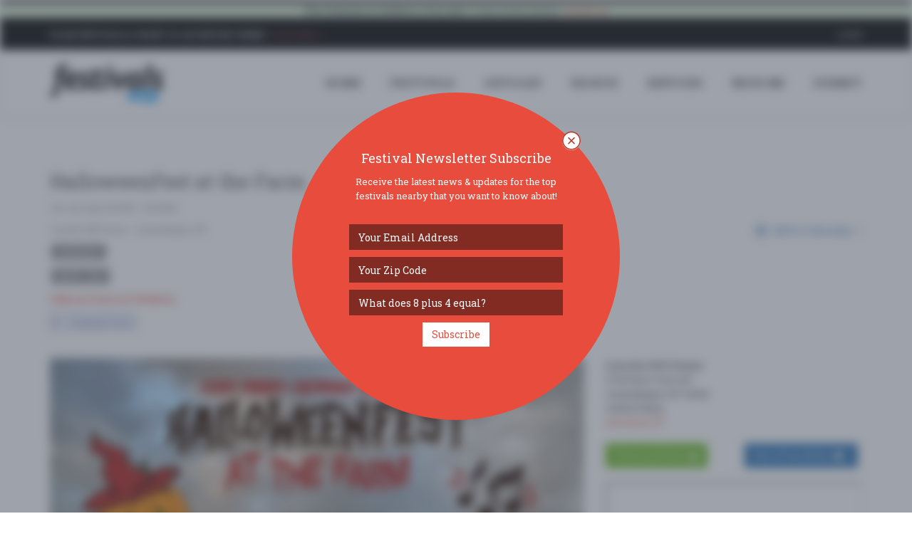

--- FILE ---
content_type: text/html
request_url: https://www.festivals.com/halloweenfest-at-the-farm-30608
body_size: 68455
content:
<!--A-1/22/2026 11:26:39 AM--><!--B-1/22/2026 11:26:39 AM-->
<!DOCTYPE html>
<!--[if IE 8]> <html lang="en" class="ie8"> <![endif]-->
<!--[if IE 9]> <html lang="en" class="ie9"> <![endif]-->
<!--[if !IE]><!--> <html lang="en"> <!--<![endif]-->
<head>
	<title>HalloweenFest at the Farm | Canandaigua, NY | Festivals.com</title>

	
	<meta charset="utf-8">
	<meta http-equiv="Content-Type" content="text/html; charset=utf-8" />
	<meta name="viewport" content="width=device-width, initial-scale=1.0">
	<meta property="fb:pages" content="1616077968712793" />

	<meta name="google-signin-scope" content="profile email">
	<meta name="google-signin-client_id" content="181929992001-pb7od6borojsh63j37vi7u8ojolovmvb.apps.googleusercontent.com">
	<meta name="apple-mobile-web-app-capable" content="yes">
	<meta name="mobile-web-app-capable" content="yes">
	<meta name="apple-mobile-web-app-title" content="Festivals.com">
	<meta name="google-site-verification" content="A0mIAvWLKaKpeFSBb4CdGYf3AR8qLTwYPdw4SRUn6aM" />
	
	<meta name="description" content="Festivals.com - Friday, October 28, 2022 - Lincoln Hill Farms - HalloweenFest is a family-friendly Halloween experience with a wickedly-fun walking trail featuring  ... click for more info ..." />
	<meta name="keywords" content="festivals,fests,music festivals,food festivals,wine festivals,beer festivals,food festivals,festivals near me,community festivals" />
	<meta name="author" content="Festivals.com" />
	<meta name="copyright" content="Copyright Festivals.com 2026" />
	<meta name="city" content="Philadelphia" />
	<meta name="state" content="PA" />
	<meta name="country" content="US" />
	<meta name="geo.placename" content="Philadelphia" />
	<meta name="geo.position" content="39.963745,-75.132375" />
	<meta name="geo.region" content="US-PA" />
	<meta name="ICBM" content="39.963745,-75.132375" />


	<link rel="canonical" href="https://www.festivals.com/halloweenfest-at-the-farm-30608" />

	<link rel="icon" href="/favicon.png" type="image/png">
	<link rel="apple-touch-icon" href="/assets/img/icons/FestivalsLogoY72x72.png">
	<link rel="apple-touch-icon" href="/assets/img/icons/FestivalsLogoY57x57.png" sizes="57x57">
	<link rel="apple-touch-icon" href="/assets/img/icons/FestivalsLogoY72x72.png" sizes="72x72">
	<link rel="apple-touch-icon" href="/assets/img/icons/FestivalsLogoY76x76.png" sizes="76x76">
	<link rel="apple-touch-icon" href="/assets/img/icons/FestivalsLogoY114x114.png" sizes="114x114">
	<link rel="apple-touch-icon" href="/assets/img/icons/FestivalsLogoY120x120.png" sizes="120x120">
	<link rel="apple-touch-icon" href="/assets/img/icons/FestivalsLogoY144x144.png" sizes="144x144">
	<link rel="apple-touch-icon" href="/assets/img/icons/FestivalsLogoY152x152.png" sizes="152x152">

	<!--facebook-->
	<meta property="og:title" content="HalloweenFest at the Farm | Canandaigua, NY | Festivals.com" /> 
	<meta property="og:type" content="article" /> 		
	<meta property="og:image" content="https://cdn.prod.mktg.evvnt.com/uploads/event_image/1336107/event_image/Instagram_Post_1080x1080_px__17_.jpg" /> 
	<meta property="og:url" content="https://www.festivals.com/halloweenfest-at-the-farm-30608" /> 
	<meta property="og:site_name" content="Festivals.com" /> 
	<meta property="og:country-name" content="USA" />
	<meta property="og:description" content="Festivals.com - Friday, October 28, 2022 - Lincoln Hill Farms - HalloweenFest is a family-friendly Halloween experience with a wickedly-fun walking trail featuring  ... click for more info ..." /> 
	<meta property="fb:app_id" content="1225230417572742" />
	<meta property="fb:admins" content="774492551" />

	<!--twitter-->
	<meta name="twitter:card" content="summary" />
	<meta name="twitter:url" content="https://www.festivals.com/halloweenfest-at-the-farm-30608" />
	<meta name="twitter:title" content="HalloweenFest at the Farm | Canandaigua, NY | Festivals.com" />
	<meta name="twitter:description" content="Festivals.com - Friday, October 28, 2022 - Lincoln Hill Farms - HalloweenFest is a family-friendly Halloween experience with a wickedly-fun walking trail featuring  ... click for more info ..." />
	<meta name="twitter:image" content="https://cdn.prod.mktg.evvnt.com/uploads/event_image/1336107/event_image/Instagram_Post_1080x1080_px__17_.jpg" />

	<!-- Google Plus -->
	<meta itemprop="name" content="HalloweenFest at the Farm | Canandaigua, NY | Festivals.com" />
	<meta itemprop="description" content="Festivals.com - Friday, October 28, 2022 - Lincoln Hill Farms - HalloweenFest is a family-friendly Halloween experience with a wickedly-fun walking trail featuring  ... click for more info ..." />
	<meta itemprop="image" content="https://cdn.prod.mktg.evvnt.com/uploads/event_image/1336107/event_image/Instagram_Post_1080x1080_px__17_.jpg" />

	<!-- IE 9+ Pinned Sites -->
	<!--[if gte IE 9]>
	<meta name="application-name" content="HalloweenFest at the Farm | Canandaigua, NY | Festivals.com" />
	<meta name="msapplication-tooltip" content="Festivals.com - Friday, October 28, 2022 - Lincoln Hill Farms - HalloweenFest is a family-friendly Halloween experience with a wickedly-fun walking trail featuring  ... click for more info ..." />
	<meta name="msapplication-starturl" content="https://www.festivals.com/halloweenfest-at-the-farm-30608" />
	<meta name="msapplication-window" content="width=800;height=600" />
	<![endif]-->

	<!-- Win8 tile -->
	<meta name="msapplication-TileImage" content="/assets/img/icons/FestivalsLogo144x144.png">
	<meta name="msapplication-TileColor" content="#B20099"/>
	<meta name="application-name" content="name" />

	<!-- IE11 tiles -->
	<meta name="msapplication-square70x70logo" content="/assets/img/icons/FestivalsLogo70x70.png"/>
	<meta name="msapplication-square150x150logo" content="/assets/img/icons/FestivalsLogo150x150.png"/>
	<meta name="msapplication-wide310x150logo" content="/assets/img/icons/FestivalsLogo310x150.png"/>
	<meta name="msapplication-square310x310logo" content="/assets/img/icons/FestivalsLogo310x310.png"/>



	<!-- Web Fonts -->
	<link rel="stylesheet" href="//fonts.googleapis.com/css?family=Open+Sans:400,300,600&amp;subset=cyrillic,latin">
	<link rel="stylesheet" type="text/css" href="//fonts.googleapis.com/css?family=Roboto+Slab:400,300,700">
	<!--<link rel="stylesheet" href="//fonts.googleapis.com/css?family=Lato:400,300,600&amp;subset=cyrillic,latin">-->

	<!-- CSS Global Compulsory -->
	<link rel="stylesheet" href="/assets/plugins/bootstrap/css/bootstrap.min.css">
	<link rel="stylesheet" href="/assets/css/blog.style.css?v=1.17">
	
	
	<!-- CSS Header and Footer -->
	<link rel="stylesheet" href="/assets/css/headers/header-v8.css">
	<link rel="stylesheet" href="/assets/css/footers/footer-v8.css">

	<!-- CSS Implementing Plugins -->
	<link rel="stylesheet" href="/assets/plugins/animate.css">
	<link rel="stylesheet" href="/assets/plugins/line-icons/line-icons.css">
	<link rel="stylesheet" href="/assets/plugins/font-awesome/css/font-awesome.min.css">
	<link href="/assets/plugins/floatlabels/floatlabels.css" rel="stylesheet" type="text/css" />
	
	<link rel="stylesheet" href="/assets/plugins/brand-buttons/brand-buttons.css">	
	
	<link rel="stylesheet" href="/assets/css/plugins/easy-autocomplete.min.css">
	<link rel="stylesheet" href="/assets/plugins/login-signup-modal-window/css/style.css">
		
	<!-- CSS Theme -->
	<link rel="stylesheet" href="/assets/css/theme-colors/default.css" id="style_color">
	<link rel="stylesheet" href="/assets/css/theme-skins/dark.css">

	<!-- CSS Customization -->
	<link rel="stylesheet" href="/assets/css/custom.css?v=112639AM">

	<!-- Error Checker -->
	<script src="//d2wy8f7a9ursnm.cloudfront.net/bugsnag-3.min.js" data-apikey="784268e6c7211b900ce5c1f18d015482"></script>
	

</head>

<body class="header-fixed header-fixed-space-v2">
<script async src="https://www.googletagmanager.com/gtag/js?id=G-YYNPJSK5LP"></script>
<script>
  window.dataLayer = window.dataLayer || [];
  function gtag(){dataLayer.push(arguments);}
  gtag('js', new Date());

  gtag('config', 'G-YYNPJSK5LP');
</script>

<div id="fb-root"></div>

<div class="wrapper">

		<!--=== Header v8 ===-->
	<div class="header-v8 header-sticky">
		<!-- Topbar blog -->
		<div class="blog-topbar">
			<div class="topbar-search-block">
				<div class="container">
					<form action="">
						<input type="text" class="form-control" placeholder="Search">
						<div class="search-close"><i class="icon-close"></i></div>
					</form>
				</div>
			</div>
			<div class="container-fluid">
				<div class="row">
					<div class="col-sm-12 bg-success text-center">
						<b>This domain & website is for sale.</b>  If interested, please <a href="/contact?subject=Website%20Purchase"><i>contact us</i></a>.
					</div>
				</div>
			</div>
			<div class="container">
				<div class="row">
					<div class="col-sm-7">
						<div class="topbar-time">
							<div class="hidden-xs"><b>Plan Festivals & Want to Advertise Them?</b>  <a href="/contact?subject=Advertising%20Inquiry"><i>Click Here &raquo;</i></a></div>
							<div class="hidden-sm hidden-md hidden-lg">
								<ul class="padding-0" style="margin-bottom: 0px;">
									<li class="padding-0 margin-0" style="display: inline-table;"><div class="fb-like" data-href="https://www.facebook.com/fests/" data-layout="button_count" data-action="like" data-size="small" data-show-faces="false" data-share="true"></div></li>
									<!--<li class="padding-0 margin-left-2 margin-0" style="display: inline-table;"><div class="addthis_inline_share_toolbox_hdmw addthis_default_style" data-url="http://www.festivals.com"></div></li>-->
								</ul>
							</div>
						</div>
					</div>
					<div class="col-sm-5 clearfix1">						
						<ul class="topbar-list topbar-log_reg pull-right">
							<li class="padding-0 hidden-xs"><div class="fb-like" data-href="https://www.facebook.com/fests/" data-layout="button_count" data-action="like" data-size="small" data-show-faces="false" data-share="false"></div></li>
							<!--<li class="padding-0 margin-left-2 hidden-xs"><div class="addthis_inline_share_toolbox_hdmw addthis_default_style" data-url="http://www.festivals.com"></div></li>-->
							
								<li class="home login-link"><a class="cd-log_reg" href="javascript:void(0);">Login</a></li>
							
						</ul>
					</div>
				</div><!--/end row-->
			</div><!--/end container-->
		</div>
		<!-- End Topbar blog -->

		<!-- Navbar -->
		<div class="navbar mega-menu" role="navigation">
			<div class="container">
				<!-- Brand and toggle get grouped for better mobile display -->
				<div class="res-container">
					<button type="button" class="navbar-toggle" data-toggle="collapse" data-target=".navbar-responsive-collapse">
						<span class="sr-only">Toggle navigation</span>
						<span class="icon-bar"></span>
						<span class="icon-bar"></span>
						<span class="icon-bar"></span>
					</button>

					<div class="navbar-brand">
						<a href="/">
							<img src="/assets/img/logos/FestivalsLogo.png" alt="Festivals.com Logo">
						</a>
					</div>
				</div><!--/end responsive container-->

				<!-- Collect the nav links, forms, and other content for toggling -->
				<div class="collapse navbar-collapse navbar-responsive-collapse">
					<div class="res-container">
						<ul class="nav navbar-nav">
							<!-- Home -->
							<li><a href="/">HOME</a></li>
							<!-- End Home -->

							<!-- Festivals -->
							<li><a href="/search">FESTIVALS</a></li>
							<!-- End Festivals -->

							<!-- Festivals -->
							<li><a href="/articles">ARTICLES</a></li>
							<!-- End Festivals -->

							<!-- Search -->
							<li class="dropdown search">
								<a href="javascript:void(0);" class="dropdown-toggle" data-toggle="dropdown">
									SEARCH
								</a>
								<ul class="dropdown-menu"><!-- class="active"-->
									<li><a href="/search"><i class="fa fa-check"></i><b>All Festivals</b></a></li>
									<li><hr class="margin-top-3 margin-bottom-3" /></li>									
																		<li class="dropdown-submenu">
										<a href="javascript:void(0);"><i class="fa fa-anchor"></i>Arts</a>
										<ul class="dropdown-menu">
											<li><a href="/search/tag/arts-crafts-festivals/">Arts & Crafts</a></li>
											<li><a href="/search/tag/book-festivals/">Book</a></li>
											<li><a href="/search/tag/fashion-festivals/">Fashion</a></li>
											<li><a href="/search/tag/film-movie-photo-festivals/">Film / Movie / Photo</a></li>
											<li><a href="/search/tag/history-festivals/">History</a></li>
											<li><a href="/search/tag/performing-arts-festivals/">Performing Arts</a></li>
											<li><a href="/search/tag/tattoo-festivals/">Tattoo</a></li>
										</ul>
									</li>
									<li><a href="/search/tag/auto-festivals/"><i class="fa fa-car"></i>Auto</a></li>
									<li class="dropdown-submenu">
										<a href="javascript:void(0);"><i class="fa fa-rss"></i>Business</a>
										<ul class="dropdown-menu">
											<li><a href="/search/tag/business-festivals/">Business</a></li>
											<li><a href="/search/tag/conference-convention-festivals/">Conference / Convention</a></li>
											<li><a href="/search/tag/networking-festivals/">Networking</a></li>
											<li><a href="/search/tag/technology-festivals/">Technology</a></li>
											<li><a href="/search/tag/tradeshow-festivals/">Tradeshow</a></li>
										</ul>
									</li>
									<li><a href="/search/tag/comedy-show-festivals/"><i class="fa fa-smile-o"></i>Comedy Show</a></li>
									<li class="dropdown-submenu">
										<a href="javascript:void(0);"><i class="fa fa-university"></i>Community</a>
										<ul class="dropdown-menu">
											<li><a href="/search/tag/community-social-festivals/">Community / Social</a></li>
											<li><a href="/search/tag/family-kids-festivals/">Family & Kids</a></li>
											<li><a href="/search/tag/fundraiser-festivals/">Fundraiser</a></li>
											<li><a href="/search/tag/local-fair-festivals/">Local / Fair</a></li>
											<li><a href="/search/tag/parade-festivals/">Parade</a></li>
											<li><a href="/search/tag/pets-festivals/">Pets</a></li>
											<li><a href="/search/tag/school-college-festivals/">School & College</a></li>
										</ul>
									</li>
									<li><a href="/search/tag/education-festivals/"><i class="fa fa-bullhorn"></i>Education</a></li>
									<li><a href="/search/tag/food-wine-beer-festivals/"><i class="fa fa-glass"></i>Food / Wine / Beer</a></li>
									<li><a href="/search/tag/health-wellness-festivals/"><i class="fa fa-heart"></i>Health & Wellness</a></li>
									<li class="dropdown-submenu">
										<a href="javascript:void(0);"><i class="fa fa-gift"></i>Holiday</a>
										<ul class="dropdown-menu">
											<li><a href="/search/tag/4th-of-july-festivals/">4th of July</a></li>
											<li><a href="/search/tag/cinco-de-mayo-festivals/">Cinco de Mayo</a></li>
											<li><a href="/search/tag/fathers-day-festivals/">Father's Day</a></li>
											<li><a href="/search/tag/halloween-festivals/">Halloween</a></li>
											<li><a href="/search/tag/labor-day-festivals/">Labor Day</a></li>
											<li><a href="/search/tag/memorial-day-festivals/">Memorial Day</a></li>
											<li><a href="/search/tag/mothers-day-festivals/">Mother's Day</a></li>
											<li><a href="/search/tag/new-years-eve-festivals/">New Year's Eve</a></li>
											<li><a href="/search/tag/presidents-day-festivals/">President's Day</a></li>
											<li><a href="/search/tag/religious-festivals/">Religious</a></li>
											<li><a href="/search/tag/st-patricks-day-festivals/">St. Patrick's Day</a></li>
											<li><a href="/search/tag/valentines-day-festivals/">Valentines Day</a></li>
											<li><a href="/search/tag/other-festivals/">Other</a></li>
										</ul>
									</li>
									<li><a href="/search/tag/home-garden-festivals/"><i class="fa fa-home"></i>Home & Garden</a></li>
									<li><a href="/search/tag/music-festivals/"><i class="fa fa-music"></i>Music</a></li>
									<li><a href="/search/tag/nightlife-festivals/"><i class="fa fa-moon-o"></i>Nightlife</a></li>
									<li><a href="/search/tag/organization-group-festivals/"><i class="fa fa-group"></i>Organization / Group</a></li>
									<li><a href="/search/tag/other-general-festivals/"><i class="fa fa-info-circle"></i>Other / General</a></li>
									<li><a href="/search/tag/outdoor-recreation-festivals/"><i class="fa fa-leaf"></i>Outdoor / Recreation</a></li>
									<li><a href="/search/tag/politics-activism-festivals/"><i class="fa fa-flag-o"></i>Politics / Activism</a></li>
									<li><a href="/search/tag/religion-spirituality-festivals/"><i class="fa fa-angellist"></i>Religion / Spirituality</a></li>
									<li class="dropdown-submenu">
										<a href="javascript:void(0);"><i class="fa fa-sun-o"></i>Seasonal</a>
										<ul class="dropdown-menu">
											<li><a href="/search/tag/fall-festivals/">Fall</a></li>
											<li><a href="/search/tag/harvest-festivals/">Harvest</a></li>
											<li><a href="/search/tag/oktoberfest-festivals/">Oktoberfest</a></li>
											<li><a href="/search/tag/spring-festivals/">Spring</a></li>
											<li><a href="/search/tag/winter-festivals/">Winter</a></li>
										</ul>
									</li>
									<li><a href="/search/tag/sports-fitness-festivals/"><i class="fa fa-soccer-ball-o"></i>Sports / Fitness</a></li>

								</ul>
							</li>
							<!-- End Search -->

							<!-- Services -->
							<li class="dropdown search">
								<a href="javascript:void(0);" class="dropdown-toggle" data-toggle="dropdown">
									SERVICES
								</a>
								<ul class="dropdown-menu"><!-- class="active"-->
									<li><a href="/contact?subject=Advertising%20Inquiry"><i class="fa fa-bullhorn"></i><b>Advertise</b></a></li>
									<li><a href="/contact?subject=Sell%20Festival%20Tickets"><i class="fa fa-ticket"></i><b>Sell Tickets</b></a></li>
									<li><a href="/upgrade-festivals"><i class="fa fa-star"></i><b>Upgrade Festivals</b></a></li>
									<li><a href="/contact"><i class="fa fa-envelope"></i><b>Contact Us</b></a></li>
								</ul>
							</li>
							<!-- /Services-->

							<!-- Near Me -->
							
							<li><a href="/search">Near Me</a></li>
							<!-- /Near Me -->

							<!-- Submit -->
							<li><a class="cd-log_reg" href="javascript:void(0);">SUBMIT</a></li>
							<!-- End Submit -->

						</ul>
					</div><!--/responsive container-->
				</div><!--/navbar-collapse-->
			</div><!--/end contaoner-->
		</div>
		<!-- End Navbar -->
	</div>
	<!--=== End Header v8 ===-->

	
	<div class="container content">
		<div class="alert alert-info">
			<div class="row text-center">
				<div class="col-sm-2"><div class="fb-like" data-href="https://www.facebook.com/fests/" data-layout="button_count" data-action="like" data-size="small" data-show-faces="false" data-share="false"></div></div>
				<div class="col-sm-10"><span class=""><b><u>WELCOME!</u></b> The new Festivals.com is now live.  Our goal is simple:  to have a one-stop place for you to find out about great festivals and to allow promoters 
				to easily post & advertise their special events & festivals on our website with our self service tools.  If you have any questions or need to reach out to us, please <a href="/contact" />contact us</a>.
				Thanks - <em>enjoy</em>!</div>
			</div>
		</div>
	</div>
	

	<!-- Container Part -->
	<div class="container content">
	
		<div class="row">
			<div class="col-xs-12">
				<!-- Article Grid -->
				<div class="blog-grid margin-bottom-30">
					<h1 class="blog-grid-title-lg">HalloweenFest at the Farm</h1>
					<div><!-- class="overflow-h"-->
						<div class="row">
							<div class="col-sm-8">
								<div class="row">
									<div class="col-sm-12">								
										<ul class="blog-grid-info pull-left">
											<li>Oct. 28, 2022 5:00PM - 10:00PM</li>
										</ul>
									</div>
								</div>
								<div class="row">
									<div class="col-sm-12">								
										<ul class="blog-grid-info pull-left">
											<li><a class="scroll-to-id" href="#location-details">Lincoln Hill Farms</a> - Canandaigua, NY</li>																		
										</ul>
									</div>
								</div>
								<div class="row">
									<div class="col-sm-12">
										
										<ul class="blog-grid-tags inline-block margin-bottom-10">
											
												<li><a class="tooltips" href="/canandaigua-ny-us/music-festivals/" data-placement="top" data-toggle="tooltip" data-html="true" data-original-title="View More Festivals Tagged:<br><b>Music</b>"><i class="fa fa-music padding-2"></i> Music</a></li>
											
										</ul>
										
									</div>
								</div>
								<div class="row">
									<div class="col-sm-12">
										
										<ul class="blog-grid-tags block margin-bottom-10">
											
											<li><a class="tooltips festival-price" href="/canandaigua-ny-us/1-10-dollar-festivals/" data-placement="top" data-toggle="tooltip" data-html="true" data-original-title="View More Festivals:<br><b>Price Range '$1 - $10'</b>"><i class="fa fa-money padding-2"></i> $1 - $10</a></li>
																			
										</ul>
										
									</div>
								</div>

								
								<div class="row">
									<div class="col-xs-12 margin-bottom-10">
										<a target="_blank" class="ays-ignore" href="https://go.evvnt.com/1331043-2"><b>Official Festival Website</b></a>
									</div>
								</div>
								
								<div class="row">
									<div class="col-xs-12 margin-bottom-10">
										
										<a target="_blank" href="https://go.evvnt.com/1330710-2" class="btn btn-xs btn-facebook fa-fixed ays-ignore">
											<i class="fa fa-facebook"></i> Facebook Event
										</a>
										
									</div>
								</div>
								
							</div>
							<div class="col-sm-4">
								<div class="add-this-festival">
									<div>
										<div class="fb-like" data-href="http://www.festivals.com/30608/" data-layout="button_count" data-action="like" data-size="small" data-show-faces="false" data-share="true"></div>	
									</div>
									
									<div class="btn-group padding-top-5">
										<button type="button" class="btn btn-link dropdown-toggle nopadding-right" data-toggle="dropdown">
											<i class="fa fa-calendar"></i> Add to Calendar
											<i class="fa fa-angle-down nopadding-right"></i>
										</button>
										<ul class="dropdown-menu" role="menu">
											<li><a target="_blank" class="ays-ignore" href="http://addtocalendar.com/atc/outlook?f=m&e[0][date_start]=2022-10-28%2017%3A00%3A00&e[0][date_end]=2022-10-28%2022%3A00%3A00&e[0][timezone]=&e[0][title]=HalloweenFest+at+the+Farm&e[0][description]=Full+Festival+Updates+%26+Details%3A+https%3A%2F%2Fwww%2Efestivals%2Ecom%2Fhalloweenfest%2Dat%2Dthe%2Dfarm%2D30608&e[0][location]=Lincoln+Hill+Farms+%2D+Canandaigua%2C+NY&e[0][organizer]=Festivals%2Ecom&e[0][organizer_email]=fests%40festivals%2Ecom&e[0][privacy]=public">Outlook</a></li>
											<li><a target="_blank" class="ays-ignore" href="http://addtocalendar.com/atc/google?f=m&e[0][date_start]=2022-10-28%2017%3A00%3A00&e[0][date_end]=2022-10-28%2022%3A00%3A00&e[0][timezone]=&e[0][title]=HalloweenFest+at+the+Farm&e[0][description]=Full+Festival+Updates+%26+Details%3A+https%3A%2F%2Fwww%2Efestivals%2Ecom%2Fhalloweenfest%2Dat%2Dthe%2Dfarm%2D30608&e[0][location]=Lincoln+Hill+Farms+%2D+Canandaigua%2C+NY&e[0][organizer]=Festivals%2Ecom&e[0][organizer_email]=fests%40festivals%2Ecom&e[0][privacy]=public">Google Calendar</a></li>
											<li><a target="_blank" class="ays-ignore" href="http://addtocalendar.com/atc/ical?f=m&e[0][date_start]=2022-10-28%2017%3A00%3A00&e[0][date_end]=2022-10-28%2022%3A00%3A00&e[0][timezone]=&e[0][title]=HalloweenFest+at+the+Farm&e[0][description]=Full+Festival+Updates+%26+Details%3A+https%3A%2F%2Fwww%2Efestivals%2Ecom%2Fhalloweenfest%2Dat%2Dthe%2Dfarm%2D30608&e[0][location]=Lincoln+Hill+Farms+%2D+Canandaigua%2C+NY&e[0][organizer]=Festivals%2Ecom&e[0][organizer_email]=fests%40festivals%2Ecom&e[0][privacy]=public">iCalendar</a></li>
											<li><a target="_blank" class="ays-ignore" href="http://addtocalendar.com/atc/outlookonline?f=m&e[0][date_start]=2022-10-28%2017%3A00%3A00&e[0][date_end]=2022-10-28%2022%3A00%3A00&e[0][timezone]=&e[0][title]=HalloweenFest+at+the+Farm&e[0][description]=Full+Festival+Updates+%26+Details%3A+https%3A%2F%2Fwww%2Efestivals%2Ecom%2Fhalloweenfest%2Dat%2Dthe%2Dfarm%2D30608&e[0][location]=Lincoln+Hill+Farms+%2D+Canandaigua%2C+NY&e[0][organizer]=Festivals%2Ecom&e[0][organizer_email]=fests%40festivals%2Ecom&e[0][privacy]=public">Outlook Online</a></li>
											<li><a target="_blank" class="ays-ignore" href="http://addtocalendar.com/atc/yahoo?f=m&e[0][date_start]=2022-10-28%2017%3A00%3A00&e[0][date_end]=2022-10-28%2022%3A00%3A00&e[0][timezone]=&e[0][title]=HalloweenFest+at+the+Farm&e[0][description]=Full+Festival+Updates+%26+Details%3A+https%3A%2F%2Fwww%2Efestivals%2Ecom%2Fhalloweenfest%2Dat%2Dthe%2Dfarm%2D30608&e[0][location]=Lincoln+Hill+Farms+%2D+Canandaigua%2C+NY&e[0][organizer]=Festivals%2Ecom&e[0][organizer_email]=fests%40festivals%2Ecom&e[0][privacy]=public">Yahoo</a></li>
										</ul>
									</div>
								</div>																	
							</div>
						</div>
					</div>
					
					
			
				</div>
				<!-- End Article Grid -->
			</div>
		</div>
		<div class="row">
			<div class="col-md-8">
				
						<div class="padding-bottom-50 width-100pct">
							<div>
								<a target="_blank" class="ays-ignore" href="https://go.evvnt.com/1331043-2"><img class="img-responsive width-100pct" style="object-fit:cover;" src="https://cdn.prod.mktg.evvnt.com/uploads/event_image/1336107/event_image/Instagram_Post_1080x1080_px__17_.jpg" alt="HalloweenFest at the Farm"></a>
							</div>
							
							<div class="festival-image-caption-text text-center"><span class="padding-6">HalloweenFest at the Farm</span></div>
							
						</div>					
						
				<h2>Festival Details - "HalloweenFest at the Farm"...</h2>
				<div>
					<p><b>Start:</b> Friday, October 28, 2022 5:00PM<br />
					<b>End:</b> Friday, October 28, 2022 10:00PM</p>
				</div>
				<div>
				HalloweenFest is a family-friendly Halloween experience with a wickedly-fun walking trail featuring illuminated displays and exhibits of your Halloween favorites with loads of photo opps along the way—sure to be a treat for adults and children. Enjoy Friday Family Fun Nights with discounted ticket prices and food, beverage and pumpkin specials. Saturday nights, we’ll be spinning up some frightfully good tunes with live music. And be on the lookout for our Halloween characters haunting the grounds during your visit. There will be a little something for everyone at HalloweenFest at the farm. 

HalloweenFest is appropriate for all ages. Come on out and enjoy a fall evening on the farm. Grab seasonal craft brews, spirits or non-alcoholic drinks from our spooky silo bar, enjoy some ghoulishly good food, take some fun fall photos, walk the trail, meet our farm-inspired Halloween characters and pick up a pumpkin or two. Live music is included in your ticket on Saturday nights. 

The walking trail and characters at night may be a little spooky for younger guests but they are not scary. Guests may stay as long as they like to experience the farm, meet the goats, enter the trail multiple times and enjoy your time.
				</div>
				
				<div class="padding-top-20 padding-bottom-30"><b>Official Festival Website: <a target="_blank" class="ays-ignore" href="https://go.evvnt.com/1331043-2">https://go.evvnt.com/1331043-2</a></b></div>
				
				<hr style="margin-bottom:10px;" />
				<div class="text-left">
					
					<p class="padding-bottom-30"><b>Have a Question About this Festival?</b>  <a target="_blank" href="/contact?festival=30608&subject=I+Have+a+Question+About+Your+Festival+%28HalloweenFest+at+the+Farm%29">Send Us an Email &raquo;</a></p>
					
						<p>Events Provided by: <a target="_blank" href="https://www.evvnt.com">EVVNT</a></p>
						
				</div>
			</div>
			<div class="col-md-4">
				<div id="location-details" class="padding-bottom-20">
								<b>Lincoln Hill Farms</b><br />
				3792 New York 247<br />
				Canandaigua, NY 14424<br>United States<br />
				<a target="_blank" href="https://www.google.com/maps/dir//Lincoln+Hill+Farms+Canandaigua%2C+NY+United+States/@42.8442955,@-77.2204208,15z/">directions <i class="fa fa-external-link"></i></a>
				</div>
				<div class="padding-bottom-20">
					<div class="row">
						<div class="col-xs-6">
							<!--<a target="_blank" href="/parking-info/42.8442955/-77.2204208/" class="btn-u btn-u-success ays-ignore" type="button">Parking Deals <i class="fa fa-thumbs-up"></i></a>-->
							<a target="_blank" href="https://www.parkwhiz.com/destination/3792-new-york-247-canandaigua-ny/?lat=42.8442955&lng=-77.2204208" class="btn-u btn-u-success ays-ignore" type="button">Parking Deals <i class="fa fa-thumbs-up"></i></a>
						</div>
						<div class="col-xs-6">
							<div class="btn-group">
								<button type="button" class="btn btn-primary dropdown-toggle" data-toggle="dropdown" aria-expanded="true">
									Get a Free Ride
									&nbsp;<i class="fa fa-car"></i>
								</button>
								<ul class="dropdown-menu" role="menu">
									<li><a target="_blank" href="https://www.lyft.com/download?code=events" data-placement="bottom" data-toggle="tooltip" class="tooltips ays-ignore" data-original-title="Get $50 in Free Ride Credits! (code = EVENTS)">LYFT</a></li>
									<li><a target="_blank" href="https://get.uber.com/go/events" data-placement="bottom" data-toggle="tooltip" class="tooltips ays-ignore" data-original-title="Get $20 off Your 1st Ride! (code = EVENTS)">UBER</a></li>
								</ul>
							</div>
						</div>
					</div>									
				</div>
				<iframe id="map" src="https://www.google.com/maps/embed/v1/place?key=AIzaSyBv1cry5DR4gGnkXK7v81QWbcB9ddy7Uyc&q=Lincoln+Hill+Farms+3792+New+York+247+Canandaigua+NY+14424&zoom=14" allowfullscreen="" width="100%" height="450"></iframe>
				
				<div class="margin-bottom-50"><a target="_blank" class="ays-ignore" href="https://www.google.com/maps/place/Lincoln+Hill+Farms/@42.8442955,-77.2204208,15z/">view larger map <i class="fa fa-external-link"></i></a></div>
								<!-- Start Ad Block -->
				<div class="margin-top-30 margin-bottom-30">
					<div>
						<div class="text-center">
							
						</div>
					</div>
				</div>
				<!-- End Ad Block -->

				<!-- Social Shares -->
				<div class="margin-bottom-50">
					<h2 class="title-v4">Social Media</h2>
					<ul class="blog-social-shares">
						<li class="text-left">
							<a target="_blank" class="ays-ignore" href="http://www.facebook.com/fests"><i class="rounded-x fb fa fa-facebook"></i></a>
							<div class="fb-like" data-href="https://www.facebook.com/fests/" data-layout="button_count" data-action="like" data-size="small" data-show-faces="false" data-share="true"></div>
						</li>
						<li>
							<a target="_blank" class="ays-ignore" href="http://www.twitter.com/FestivalsLove"><i class="rounded-x tw fa fa-twitter"></i></a>
							<a class="twitter-follow-button" data-show-screen-name="false" data-show-count="true" href="https://twitter.com/FestivalsLove">Follow Us</a>
						</li>
						<li>
							<a target="_blank" class="ays-ignore" href="https://plus.google.com/115498073741176544464/"><i class="rounded-x gp fa fa-google"></i></a>
							<div class="g-plusone" data-href="http://www.festivals.com"></div>
						</li>
						<!--<li>
							<div class="addthis_inline_share_toolbox_z7p9" data-url="http://www.festivals.com" data-title="Festivals.com - Food - Wine - Music - Family - And More" data-description="Welcome! Festivals.com helps people find the very best festivals either local to you or around the world.  Organizers can upgrade, advertise, and sell tickets." data-media="http://www.festivals.com/assets/img/logos/FestivalsLogo.png"></div>
						</li>-->
						
					</ul>
				</div>
				<!-- End Social Shares -->

			
				<!-- Article Thumb v2 -->
				<div class="margin-bottom-50">
					<h2 class="title-v4">Similar Festivals...</h2>

					
							<div class="blog-thumb blog-thumb-circle margin-bottom-15">
								
								<div class="blog-thumb-hover">
									<img class="rounded-x" src="https://cdn.prod.discovery.evvnt.com/uploads/event_image/2631805/event_image/download.jpg" alt="Area 52: Unleashing the Power">
									<a class="hover-grad" href="/area-52-unleashing-the-power-87573"><i class="fa fa-link"></i></a>
								</div>
								
								<div class="blog-thumb-desc">
									<h3><a href="/area-52-unleashing-the-power-87573">Area 52: Unleashing the Power...</a></h3>
									<ul class="blog-thumb-info">
										<li>Jan 31, 2026</li>
										<li>Rochester, NY</li>
									</ul>
								</div>
							</div>
						
							
							<div class="blog-thumb blog-thumb-circle margin-bottom-15">
								
								<div class="blog-thumb-hover">
									<img class="rounded-x" src="https://cdn.prod.discovery.evvnt.com/uploads/event_image/2631849/event_image/download.jpg" alt="Area 52: Uncover the Hidden Truth">
									<a class="hover-grad" href="/area-52-uncover-the-hidden-truth-87586"><i class="fa fa-link"></i></a>
								</div>
								
								<div class="blog-thumb-desc">
									<h3><a href="/area-52-uncover-the-hidden-truth-87586">Area 52: Uncover the Hidden Truth...</a></h3>
									<ul class="blog-thumb-info">
										<li>Jan 31, 2026</li>
										<li>Rochester, NY</li>
									</ul>
								</div>
							</div>
						
							
							<div class="blog-thumb blog-thumb-circle margin-bottom-15">
								
								<div class="blog-thumb-hover">
									<img class="rounded-x" src="https://cdn.prod.discovery.evvnt.com/uploads/event_image/2637717/event_image/download__1___2_.jpg" alt="Area 52: The Countdown Begins">
									<a class="hover-grad" href="/area-52-the-countdown-begins-87816"><i class="fa fa-link"></i></a>
								</div>
								
								<div class="blog-thumb-desc">
									<h3><a href="/area-52-the-countdown-begins-87816">Area 52: The Countdown Begins...</a></h3>
									<ul class="blog-thumb-info">
										<li>Jan 31, 2026</li>
										<li>Rochester, NY</li>
									</ul>
								</div>
							</div>
						
							
							<div class="blog-thumb blog-thumb-circle margin-bottom-15">
								
								<div class="blog-thumb-hover">
									<img class="rounded-x" src="https://cdn.prod.discovery.evvnt.com/uploads/event_image/2632068/event_image/download.jpg" alt="Area 52: Launching a New Reality">
									<a class="hover-grad" href="/area-52-launching-a-new-reality-87605"><i class="fa fa-link"></i></a>
								</div>
								
								<div class="blog-thumb-desc">
									<h3><a href="/area-52-launching-a-new-reality-87605">Area 52: Launching a New Reality...</a></h3>
									<ul class="blog-thumb-info">
										<li>Jan 31, 2026</li>
										<li>Corning, NY</li>
									</ul>
								</div>
							</div>
						
							
							<div class="blog-thumb blog-thumb-circle margin-bottom-15">
								
								<div class="blog-thumb-hover">
									<img class="rounded-x" src="https://cdn.prod.discovery.evvnt.com/uploads/event_image/2633781/event_image/download.jpg" alt="Area 52: Where the Ordinary Meets the Extraordinary">
									<a class="hover-grad" href="/area-52-where-the-ordinary-meets-the-extraordinary-87661"><i class="fa fa-link"></i></a>
								</div>
								
								<div class="blog-thumb-desc">
									<h3><a href="/area-52-where-the-ordinary-meets-the-extraordinary-87661">Area 52: Where the Ordinary Meets the Extraordinar...</a></h3>
									<ul class="blog-thumb-info">
										<li>Jan 31, 2026</li>
										<li>Hornell, NY</li>
									</ul>
								</div>
							</div>
						
							
							<div class="blog-thumb blog-thumb-circle margin-bottom-15">
								
								<div class="blog-thumb-hover">
									<img class="rounded-x" src="https://cdn.prod.discovery.evvnt.com/uploads/event_image/2633948/event_image/download.jpg" alt="Area 52: Elevating the Human Spirit">
									<a class="hover-grad" href="/area-52-elevating-the-human-spirit-87680"><i class="fa fa-link"></i></a>
								</div>
								
								<div class="blog-thumb-desc">
									<h3><a href="/area-52-elevating-the-human-spirit-87680">Area 52: Elevating the Human Spirit...</a></h3>
									<ul class="blog-thumb-info">
										<li>Jan 31, 2026</li>
										<li>Hornell, NY</li>
									</ul>
								</div>
							</div>
						
							
							<div class="blog-thumb blog-thumb-circle margin-bottom-15">
								
								<div class="blog-thumb-hover">
									<img class="rounded-x" src="https://cdn.prod.discovery.evvnt.com/uploads/event_image/2637789/event_image/image__24_.jpg" alt="Area 52: The Next Big Thing">
									<a class="hover-grad" href="/area-52-the-next-big-thing-87841"><i class="fa fa-link"></i></a>
								</div>
								
								<div class="blog-thumb-desc">
									<h3><a href="/area-52-the-next-big-thing-87841">Area 52: The Next Big Thing...</a></h3>
									<ul class="blog-thumb-info">
										<li>Jan 31, 2026</li>
										<li>Endwell, NY</li>
									</ul>
								</div>
							</div>
						
							
							<div class="blog-thumb blog-thumb-circle margin-bottom-15">
								
								<div class="blog-thumb-hover">
									<img class="rounded-x" src="https://cdn.prod.discovery.evvnt.com/uploads/event_image/2637840/event_image/download__9_.jpg" alt="Area 52: The Secret Files Revealed">
									<a class="hover-grad" href="/area-52-the-secret-files-revealed-87860"><i class="fa fa-link"></i></a>
								</div>
								
								<div class="blog-thumb-desc">
									<h3><a href="/area-52-the-secret-files-revealed-87860">Area 52: The Secret Files Revealed...</a></h3>
									<ul class="blog-thumb-info">
										<li>Jan 31, 2026</li>
										<li>Elmira, NY</li>
									</ul>
								</div>
							</div>
						
							
							<div class="blog-thumb blog-thumb-circle margin-bottom-15">
								
								<div class="blog-thumb-hover">
									<img class="rounded-x" src="https://cdn.prod.discovery.evvnt.com/uploads/event_image/2637994/event_image/image_xx__3_.jpg" alt="Area 52: The Infinite Possibilities">
									<a class="hover-grad" href="/area-52-the-infinite-possibilities-87904"><i class="fa fa-link"></i></a>
								</div>
								
								<div class="blog-thumb-desc">
									<h3><a href="/area-52-the-infinite-possibilities-87904">Area 52: The Infinite Possibilities...</a></h3>
									<ul class="blog-thumb-info">
										<li>Jan 31, 2026</li>
										<li>Buffalo, NY</li>
									</ul>
								</div>
							</div>
						
							
							<div class="blog-thumb blog-thumb-circle margin-bottom-15">
								
								<div class="blog-thumb-hover">
									<img class="rounded-x" src="https://cdn.prod.discovery.evvnt.com/uploads/event_image/2643101/event_image/image_-___386_.jpg" alt="Area 52: The Birth of a New Paradigm">
									<a class="hover-grad" href="/area-52-the-birth-of-a-new-paradigm-88644"><i class="fa fa-link"></i></a>
								</div>
								
								<div class="blog-thumb-desc">
									<h3><a href="/area-52-the-birth-of-a-new-paradigm-88644">Area 52: The Birth of a New Paradigm...</a></h3>
									<ul class="blog-thumb-info">
										<li>Jan 31, 2026</li>
										<li>Buffalo, NY</li>
									</ul>
								</div>
							</div>
						
							
				</div>

			</div>
		</div>
	
	</div>
	<!--=== End Container Part ===-->

		<!--=== Footer v8 ===-->
	<div class="footer-v8">
		<footer class="footer">
			<div class="container">
				<div class="row">
					<div class="col-md-3 col-sm-6 column-one md-margin-bottom-50 text-center">
						<img class="footer-logo" src="/assets/img/logos/FestivalsLogoWhite.png" alt="Festivals.com - Logo" style="max-width:250px;">
						<p class="margin-bottom-20">POWERED BY:</p>
						<a target="_blank" class="ays-ignore" href="http://www.upcomingevents.com"><img class="footer-logo" src="/assets/img/logos/UpcomingEventsLogo1000x430White.png" alt="UpcomingEvents.com - Logo" style="max-width:250px;"></a>
						<span>Headquarters:</span>
						<p>211 North 13th Street, Suite 800 Philadelphia PA 19107</p>
						<hr>
						<a href="/contact" class="btn btn-default contact"><i class="fa fa-info-circle"></i> Send Us an Email</a>
					</div>

					<div class="col-md-3 col-sm-6 md-margin-bottom-50">
						<h2>Search Festivals by Tag</h2>
						<!-- Tag Links v4 -->
						<ul class="tags-v4 margin-bottom-40">
																		<li><a class="rounded" href="/search/tag/art-festivals/">Arts & Crafts</a></li>
											<li><a class="rounded" href="/search/tag/book-festivals/">Book</a></li>
											<li><a class="rounded" href="/search/tag/fashion-festivals/">Fashion</a></li>
											<li><a class="rounded" href="/search/tag/film-festivals/">Film / Movie / Photo</a></li>
											<li><a class="rounded" href="/search/tag/history-festivals/">History</a></li>
											<li><a class="rounded" href="/search/tag/performing-arts-festivals/">Performing Arts</a></li>
											<li><a class="rounded" href="/search/tag/tattoo-festivals/">Tattoo</a></li>
											<li><a class="rounded" href="/search/tag/auto-festivals/">Auto</a></li>
											<li><a class="rounded" href="/search/tag/business-festivals/">Business</a></li>
											<li><a class="rounded" href="/search/tag/conference-convention-festivals/">Conference / Convention</a></li>
											<li><a class="rounded" href="/search/tag/business-networking-festivals/">Networking</a></li>
											<li><a class="rounded" href="/search/tag/technology-festivals/">Technology</a></li>
											<li><a class="rounded" href="/search/tag/tradeshow-festivals/">Tradeshow</a></li>
											<li><a class="rounded" href="/search/tag/comedy-show-festivals/">Comedy Show</a></li>
											<li><a class="rounded" href="/search/tag/community-festivals/">Community / Social</a></li>
											<li><a class="rounded" href="/search/tag/family-festivals/">Family & Kids</a></li>
											<li><a class="rounded" href="/search/tag/fundraiser-festivals/">Fundraiser</a></li>
											<li><a class="rounded" href="/search/tag/fair-festivals/">Local / Fair</a></li>
											<li><a class="rounded" href="/search/tag/parade-festivals/">Parade</a></li>
											<li><a class="rounded" href="/search/tag/pets-festivals/">Pets</a></li>
											<li><a class="rounded" href="/search/tag/school-college-festivals/">School & College</a></li>
											<li><a class="rounded" href="/search/tag/education-festivals/">Education</a></li>
											<li><a class="rounded" href="/search/tag/food-wine-beer-festivals/">Food / Wine / Beer</a></li>
											<li><a class="rounded" href="/search/tag/health-wellness-festivals/">Health & Wellness</a></li>
											<li><a class="rounded" href="/search/tag/4th-of-july-festivals/">4th of July</a></li>
											<li><a class="rounded" href="/search/tag/cinco-de-mayo-festivals/">Cinco de Mayo</a></li>
											<li><a class="rounded" href="/search/tag/fathers-day-festivals/">Father's Day</a></li>
											<li><a class="rounded" href="/search/tag/halloween-festivals/">Halloween</a></li>
											<li><a class="rounded" href="/search/tag/labor-day-festivals/">Labor Day</a></li>
											<li><a class="rounded" href="/search/tag/memorial-day-festivals/">Memorial Day</a></li>
											<li><a class="rounded" href="/search/tag/mothers-day-festivals/">Mother's Day</a></li>
											<li><a class="rounded" href="/search/tag/new-years-eve-festivals/">New Year's Eve</a></li>
											<li><a class="rounded" href="/search/tag/presidents-day-festivals/">President's Day</a></li>
											<li><a class="rounded" href="/search/tag/religious-festivals/">Religious</a></li>
											<li><a class="rounded" href="/search/tag/st-patricks-day-festivals/">St. Patrick's Day</a></li>
											<li><a class="rounded" href="/search/tag/valentines-day-festivals/">Valentines Day</a></li>
											<li><a class="rounded" href="/search/tag/holiday-other-festivals/">Other</a></li>
											<li><a class="rounded" href="/search/tag/home-garden-festivals/">Home & Garden</a></li>
											<li><a class="rounded" href="/search/tag/music-festivals/">Music</a></li>
											<li><a class="rounded" href="/search/tag/nightlife-festivals/">Nightlife</a></li>
											<li><a class="rounded" href="/search/tag/organization-group-festivals/">Organization / Group</a></li>
											<li><a class="rounded" href="/search/tag/other-general-festivals/">Other / General</a></li>
											<li><a class="rounded" href="/search/tag/outdoor-receation-festivals/">Outdoor / Recreation</a></li>
											<li><a class="rounded" href="/search/tag/politics-activism-festivals/">Politics / Activism</a></li>
											<li><a class="rounded" href="/search/tag/religion-spirituality-festivals/">Religion / Spirituality</a></li>
											<li><a class="rounded" href="/search/tag/fall-festivals/">Fall</a></li>
											<li><a class="rounded" href="/search/tag/harvest-festivals/">Harvest</a></li>
											<li><a class="rounded" href="/search/tag/oktoberfest-festivals/">Oktoberfest</a></li>
											<li><a class="rounded" href="/search/tag/spring-festivals/">Spring</a></li>
											<li><a class="rounded" href="/search/tag/winter-festivals/">Winter</a></li>
											<li><a class="rounded" href="/search/tag/sports-fitness-festivals/">Sports / Fitness</a></li>
								
						</ul>
						<!-- End Tag Links v4 -->

					</div>

					<div class="col-md-3 col-sm-6 md-margin-bottom-50">						
						<h2>Newsletter</h2>
						<p><strong>Subscribe</strong> & receive the latest news &amp; updates for the top festivals nearby that you want to know about!</p><br>

						<label>
							<button id="ShowSubscribe" class="btn-u input-btn" type="button">Subscribe</button>
						</label>
						
					</div>

					<div class="col-md-3 col-sm-6">
						<h2>Our Social Network</h2>
						<p><strong>Follow Us</strong> if you want to be kept up to date about what's going on in the big world of festivals!</p><br>

						<!-- Social Icons -->
						<ul class="social-icon-list margin-bottom-20">
							<li><a target="_blank" class="ays-ignore" href="http://www.facebook.com/fests"><i class="rounded-x fa fa-facebook"></i></a></li>
							<li><a target="_blank" class="ays-ignore" href="http://www.twitter.com/FestivalsLove"><i class="rounded-x fa fa-twitter"></i></a></li>
							<li><a target="_blank" class="ays-ignore" href="https://plus.google.com/115498073741176544464/"><i class="rounded-x fa fa-google-plus"></i></a></li>
						</ul>
						<!-- End Social Icons -->
						<div class="fb-like" data-href="https://www.facebook.com/fests/" data-layout="button_count" data-action="like" data-size="small" data-show-faces="true" data-share="true"></div>
						<hr />
						<a href="/contact"><i class="fa fa-info-circle"></i> Contact Us</a>
						<hr />
						Log In Method: ; User ID: 
						<br /><br />
						<span id="siteseal"><script async type="text/javascript" src="https://seal.godaddy.com/getSeal?sealID=30MMoPEm9FIH8SHUfQ0VLIDScC1ITlwh4uic6KOv8M6qylqYUeUvTGErVJ9j"></script></span>
					</div>
				</div><!--/end row-->
			</div><!--/end container-->
		</footer>

		<footer class="copyright">
			<div class="container">
				<ul class="list-inline terms-menu">
					<li>2026 &copy; All Rights Reserved.</li>
					<li class="home"><a href="/terms">Terms of Use</a></li>
					<li><a href="/privacy">Privacy Policy</a></li>
				</ul>
			</div><!--/end container-->
		</footer>
	</div>
	<!--=== End Footer v8 ===-->


</div><!--/wrapper-->


<div class="cd-user-modal"> <!-- this is the entire modal form, including the background -->
	<div class="cd-user-modal-container"> <!-- this is the container wrapper -->
		<ul class="cd-switcher">
			<li><a class="pointer">Login</a></li>
			<li><a class="pointer">Register</a></li>
		</ul>

		<div id="cd-login"> <!-- log in form -->
			<form id="account-signin-form" class="cd-form">
				<div class="social-login">
					<div class="row">
						<!--<div class="col-md-6 padding-bottom-10">
							<span class="social-login-facebook"><a href="javascript:FacebookLogin()"><i class="fa fa-facebook"></i> Sign In via Facebook</a></span>
						</div>-->
						<div class="col-md-12 padding-bottom-10">
							<span class="social-login-google"><a id="loging1" href="javascript:void(0);"><i class="fa fa-google"></i> Sign In via Google</a></span>
						</div>
					</div>
				</div>					

				<div class="lined-text"><span>Or, Login Using Your Festivals.com Account</span><hr></div>

				<p class="fieldset">
					<label class="image-replace cd-email" for="signin-email">E-mail</label>
					<input class="full-width has-padding has-border" id="signin-email" type="email" placeholder="E-mail">
					<span class="cd-error-message">Valid Email Address Required</span>
				</p>

				<p class="fieldset">
					<label class="image-replace cd-password" for="signin-password">Password</label>
					<input class="full-width has-padding has-border" id="signin-password" type="password" placeholder="Password">
					<a href="javascript:void(0);" class="hide-password">Show</a>
					<span class="cd-error-message">Password Required</span>
				</p>

				<p class="fieldset">
					<input type="checkbox" id="signin-rememberme" value="1" checked />
					<label for="remember-me">Remember Me on this Computer</label>
				</p>
				
				<div id="RecaptchaField1" class="g-recaptcha"></div>

				<p id="signin-return-message" class="fieldset softhide"></p>

				<p class="fieldset">
					<input class="full-width" type="submit" value="Login">
				</p>
				
			</form>

			<p class="cd-form-bottom-message"><a href="javascript:void(0);">Forgot your password?</a></p>
			
		</div> <!-- cd-login -->

		<div id="cd-signup"> <!-- sign up form -->
			<form id="account-register-form" class="cd-form">
				<div class="social-login">
					<div class="row">
						<div class="col-md-6 padding-bottom-10">
							<span class="social-login-facebook"><a href="javascript:FacebookLogin()"><i class="fa fa-facebook"></i> Register via Facebook</a></span>
						</div>
						<div class="col-md-6 padding-bottom-10">
							<span class="social-login-google"><a id="loging2" href="javascript:void(0);"><i class="fa fa-google"></i> Register via Google</a></span>
						</div>
					</div>
				</div>

				<div class="lined-text"><span>Or, Register For a Festivals.com Account</span><hr></div>

				<p class="fieldset">
					<label class="image-replace cd-email" for="register-email">E-mail</label>
					<input class="full-width has-padding has-border" id="register-email" type="email" placeholder="E-mail">
					<span class="cd-error-message">Valid Email Address Required</span>
				</p>

				<p class="fieldset">
					<label class="image-replace cd-password" for="register-password">Password</label>
					<input class="full-width has-padding has-border" id="register-password" type="password" placeholder="Password">
					<a href="javascript:void(0);" class="hide-password">Show</a>
					<span class="cd-error-message">Password Required</span>
				</p>

				<p class="fieldset">
					<label class="image-replace cd-password" for="register-password">Confirm Password</label>
					<input class="full-width has-padding has-border" id="register-password-confirm" type="password" placeholder="Confirm Password">
					<a href="javascript:void(0);" class="hide-password">Show</a>
					<span class="cd-error-message">Please Confirm Password</span>
				</p>

				<p class="fieldset">
					<input type="checkbox" id="register-terms" value="1">
					<label for="accept-terms">I agree to the <a href="javascript:void(0);">Terms</a></label>
				</p>

				<p class="fieldset">
					<input  type="checkbox" id="register-rememberme" value="1" checked />
					<label for="remember-me">Remember Me on this Computer</label>
				</p>
				
				<div id="RecaptchaField2" class="g-recaptcha"></div>

				<p id="register-return-message" class="fieldset softhide"></p>

				<p class="fieldset">
					<input class="full-width has-padding" type="submit" value="Create account">
				</p>
			</form>
			<!--use this for auto-login - hide from view.-->
			<span class="g-signin2 softhide" data-onsuccess="onGoogleSignIn" data-theme="dark"></span>
		</div> <!-- cd-signup -->

		<div id="cd-reset-password"> <!-- reset password form -->
			<p class="cd-form-message"><b>Can't remember your password?</b> Please enter your email address below and we will email you a link to create a new one.</p>

			<form id="reset-password-form" class="cd-form">
				<p class="fieldset">
					<label class="image-replace cd-email" for="reset-email">E-mail</label>
					<input class="full-width has-padding has-border" id="reset-email" type="email" placeholder="E-mail">
				</p>

				<div id="RecaptchaField3" class="g-recaptcha"></div>

				<p class="fieldset">
					<input class="full-width has-padding" type="submit" value="Reset Password">
				</p>
			</form>
			<p id="reset-return-message" class="fieldset softhide cd-form-message padding-bottom-20"></p>

			<p class="cd-form-bottom-message"><a href="javascript:void(0);">Back to log-in</a></p>
		</div> <!-- cd-reset-password -->
		<span class="cd-close-form pointer">Close</span>
		
	</div> <!-- cd-user-modal-container -->
</div> <!-- cd-user-modal -->

<!-- Wait Block - Subscribe-->
<div class="g-popup-wrapper g-popup-subscribe-wrapper">
	<div class="g-popup g-popup--subscribe3">
	  <h4 style="color:#fff;margin-top:0;padding-top:0;">Festival Newsletter Subscribe</h4>
	  <div id="pop-formfields">
	  <p class="color-white">Receive the latest news &amp; updates for the top festivals nearby that you want to know about!</p>
		<form id="pop-newsletter-subscribe" action="#" class="sky-form">
			<div class="input margin-bottom-10">
				<input required type="email" id="GPopEmailAddress" name="GPopEmailAddress" placeholder="Your Email Address" class="form-control">
			</div>
			
			<div class="input margin-bottom-10">
				<input required type="text" id="ZipCodePop" name="ZipCodePop" placeholder="Your Zip Code" class="form-control">
			</div>
			<div class="input margin-bottom-10">
				<input required type="text" id="Answer" name="Answer" placeholder="What does 8 plus 4 equal?" class="form-control">
			</div>
			
			<div class="input fullwidth">
				<button class="btn btn-default" type="submit">Subscribe</button>
			</div>
			<div id="pop-error-response"></div>
			<!--
			<div class="g-recaptcha" data-sitekey="6Lc1LE0UAAAAAOZ0BRwcMpS-DqO2v3XyJgZXGM8f" data-size="invisible"></div>
			<input type="hidden" id="GPopLatitude" name="SubscribeLatitude" value="" />
			<input type="hidden" id="GPopLongitude" name="SubscribeLongitude" value="" />-->
		</form>
		</div>

	  <a href="javascript:void(0);" class="g-popup__close g-popup--subscribe3__close"><span class="icon-close" aria-hidden="true"></span></a>
	</div>
</div>
<!-- End Wait Block -->
	
<!-- JS Global Compulsory -->
<script src="/assets/plugins/jquery/jquery.min.js"></script>
<script src="/assets/plugins/jquery/jquery-migrate.min.js"></script>
<script src="/assets/plugins/bootstrap/js/bootstrap.min.js"></script>
<!-- JS Implementing Plugins -->
<script src="/assets/plugins/back-to-top.js"></script>
<script src="/assets/js/plugins/js.cookie.js"></script>
<script src="/assets/plugins/smoothScroll.js"></script>
<script src="/assets/plugins/counter/waypoints.min.js"></script>
<script src="/assets/plugins/counter/jquery.counterup.min.js"></script>
<script src="/assets/plugins/fancybox/source/jquery.fancybox.pack.js"></script>
<script src="/assets/plugins/sky-forms-pro/skyforms/js/jquery.validate.min.js"></script>

<script src="/assets/js/plugins/jquery.easy-autocomplete.min.js"></script>
<script src="/assets/plugins/modernizr.js"></script>
<script src="/assets/plugins/login-signup-modal-window/js/main.js?v=1.17"></script>

<!-- JS Customization -->
<script src="/assets/js/custom.js?v=1.17"></script>
<!-- JS Page Level -->
<script src="/assets/js/app.js?v=1.17"></script>
<script src="/assets/js/plugins/fancy-box.js"></script>
<script src="/assets/js/forms/login.js?v=1.17"></script>
<script src="/assets/js/forms/contact.js?v=1.17"></script>
<script src="/assets/plugins/floatlabels/floatlabels.js"></script>

<script type="text/javascript" src="/assets/plugins/jquery.maskedinput/jquery.maskedinput.min.js"></script>


<script src="https://apis.google.com/js/api.js"></script>
<script>
	

	var logged_in_flag = false;
	var googleUser = {};
	var startApp = function() {
		gapi.load('auth2', function(){
			// Retrieve the singleton for the GoogleAuth library and set up the client.
			auth2 = gapi.auth2.init({
				client_id: '181929992001-pb7od6borojsh63j37vi7u8ojolovmvb.apps.googleusercontent.com',
				cookiepolicy: 'single_host_origin'
				// Request scopes in addition to 'profile' and 'email'
				//scope: 'additional_scope'
			});
			
			attachSignin(document.getElementById('loging1'));
			attachSignin(document.getElementById('loging2'));
			
		});
	};
	if (!logged_in_flag) {
		startApp();
	}

	window.fbAsyncInit = function() {
		FB.init({
				appId: '1225230417572742',
				status: true, // check login status
				cookie: true, // enable cookies to allow the server to access the session
				xfbml: true, // parse XFBML
				version: 'v2.8',
				logging: true,
				oauth: true
		});
		FB.AppEvents.logPageView();
		
		FB.getLoginStatus(function(response) {
			//console.log("FB loaded - check if logged in");
			statusChangeCallback(response);
		});
		
	}; //fbAbsyncInit

	
	//Get the results from FB.getLoginStatus().
	function statusChangeCallback(response) {
		// The person is logged into our app.
		if (response.status === 'connected') {
			if (!logged_in_flag) {
				fbLoginConnected(response.authResponse.userID, response.authResponse.accessToken, 'refresh');
			}
		// The person is logged into Facebook, but not our app.	Do Nothing.
		} else if (response.status === 'not_authorized') {
			//console.log("logged into FB, but not our app");
		// The person is not logged into Facebook, so we're not sure if they are logged into our app or not.  Do Nothing.
		} else {
			//console.log("not logged into FB");
		}
	} //statusChangeCallback
	
	function fbAppLogout() {
		if (confirm("Are you sure that you would like to logout of the Festivals.com application?")) {
			if (FB.getAuthResponse() !== undefined) {
				// disconnect user from our app
				FB.api('/me/permissions', 'delete', function(response) {
					$.ajax({
						url: '/logout-facebook',
						cache: false,
						timeout: 2000,
						type: 'POST',
						success: function(data, status) {
							//window.location.reload(true);
							//console.log("logged out of FB");
							window.location = "/?logout=facebook";
						}
					});
				});				
			}
		}
	}	//fbAppLogout

	
	//https://developers.facebook.com/docs/reference/javascript/FB.getLoginStatus/
	function FacebookLogin() {
		FB.login(function(res) {
			//the user is logged in and connected to our app - get the user's ID, a valid access token, a signed request, and the time the access token and signed request each expire			
			if (res.status === 'connected') {
				var uid = res.authResponse.userID;
				var accessToken = res.authResponse.accessToken;
				if ((parseFloat(uid) == parseInt(uid)) && !isNaN(uid)) {
					if (!logged_in_flag) {
						//Attempt a login
						fbLoginConnected(uid, accessToken,'');
					}
				}
			} else if (res.status === 'not_authorized') {
				console.log('FacebookLogin - not authorized for the Festivals app - ' + res.status);
			} else {
				console.log('FacebookLogin - the user is not logged in to Facebook - ' + res.status);
			}
		}, {scope: 'public_profile,email'});
	} //FacebookLogin


	function fbLoginConnected(f_uid, f_accesstoken, f_action) {
		if (!logged_in_flag) {
			$.ajax({
				url: '/login-facebook',
				cache: false,
				timeout: 2000,
				type: 'POST',
				data: { 'uid': f_uid, 'token': f_accesstoken },
				success: function(data, status) {
					if (status == 'success' && data == 'success') {
						logged_in_flag = true;
						if (f_action == 'refresh') {
							//window.location.reload(true);
							$(".login-link").removeClass("cd-log_reg");
							$(".login-link").html("<a href='/myaccount/festivals'><b>My Account</b></a>");
						} else {
							window.location = '/myaccount/festivals';
						}
					} else if (data == 'blocked') {
						alert("*** This email address has been blocked for posting content our system deemed inappropriate.***  You feel this was made in error, please contact us using the link at the bottom of this site from the email address you are logging in with for assistance.")
					} else if (data == 'noemail') {
						alert("A valid email address is required to log in via Facebook.	Please create an account with your email address & password or login with Google instead to proceed.")
					} else if (data != 'alreadyloggedin') {
						alert("Oops, an error occurred. Please create an account with your email address & password or login with Google instead.  If you need additional assistance, please contact Customer Support. (status: " + status + ";data: " + data + ")")
					}
				}
			});
		} //!logged_in_flag
	}
	 
	function onGoogleSignIn(googleUser) {
		

		if (!logged_in_flag) {
			var id_token = googleUser.getAuthResponse().id_token;
			
			$.ajax({
				url: '/login-google',
				cache: false,
				timeout: 2000,
				type: 'POST',
				data: { 'id_token': id_token },
				success: function(data, status) {
					if (status == 'success' && data == 'success') {
						logged_in_flag = true;
						$("li").removeClass("cd-log_reg home");
						$(".cd-user-modal").removeClass("is-visible");
						$(".login-link").html("<a href='/myaccount/festivals'><b>My Account</b></a>");
						//window.location = '/myaccount/festivals';
					} else if (data == 'blocked') {
						alert("*** This email address has been blocked for posting content our system deemed inappropriate.***  You feel this was made in error, please contact us using the link at the bottom of this site from the email address you are logging in with for assistance.")
					} else if (data == 'noemail') {
						alert("A valid email address is required to log in via Google.	Please create an account with your email address & password or login with Facebook instead to proceed.")
					} else if (data != 'alreadyloggedin') {
						alert("Oops, an error occurred. Please create an account with your email address & password or login with Facebook instead.  If you need additional assistance, please contact Customer Support. (status: " + status + ";data: " + data + ")")
					}
				}
			});

		} //!logged_in_flag
	};

	function attachSignin(element) {
		//console.log(element.id);
		auth2.attachClickHandler(element, {},
			function(googleUser) {
				//console.log("Google Sign In 1: " + googleUser.getBasicProfile().getName())
				onGoogleSignIn(googleUser);
			}, function(error) {
				//send_admin_error("fbgoogle_error", JSON.stringify(error, undefined, 2));
			}
		);
	}
	
</script>
<script src="/assets/js/plugins/jquery.are-you-sure.js"></script>
<script src="/assets/js/plugins/ays-beforeunload-shim.js"></script>

<script language="javascript">
 	jQuery(document).ready(function() {
		
		$('form').areYouSure();
		

		App.init();
		App.initCounter();
		
		LoginForm.initLoginForm();
		
		$(".phonenumber").mask("(999) 999-9999");
		$(".zipcode").mask("99999");
		$(".floatlabel").floatlabel({
			labelStartTop: '0px', //30px
			labelEndTop: '3px', //3px
			labelClass: 'float-label-style'
		});
		
		$('#ShowSubscribe').click(function(event) {
			$('.g-popup-subscribe-wrapper').show();
		});
	});

	// Google Map
	function initMap() {
		
	}

	window.twttr = (function(d, s, id) {
		var js, fjs = d.getElementsByTagName(s)[0],
    t = window.twttr || {};
		if (d.getElementById(id)) return t;
		js = d.createElement(s);
		js.id = id;
		js.src = "https://platform.twitter.com/widgets.js";
		fjs.parentNode.insertBefore(js, fjs);
		t._e = [];
		t.ready = function(f) {
			t._e.push(f);
		};
		return t;
	} (document, "script", "twitter-wjs"));

	(function(d, s, id) {
		var js, fjs = d.getElementsByTagName(s)[0];
		if (d.getElementById(id)) return;
		js = d.createElement(s); js.id = id;
		js.src = "//connect.facebook.net/en_US/sdk.js#xfbml=1&version=v2.8&appId=1225230417572742";
		fjs.parentNode.insertBefore(js, fjs);
	}(document, 'script', 'facebook-jssdk'));
	
	function fbXMLParse(f_fieldid) {
		FB.XFBML.parse(document.getElementById(f_fieldid));
	}
	
  var CaptchaCallback = function() {
		
    if ($('#RecaptchaField1').length) {
			RecaptchaField1 = grecaptcha.render('RecaptchaField1', {
				'sitekey' : '6LfilhgUAAAAAETaen52eYJtdGg1pWRSI2L3VhqJ', //Replace this with your Site key
				'theme' : 'light'
			});
		}
    
    if ($('#RecaptchaField2').length) {
			RecaptchaField2 = grecaptcha.render('RecaptchaField2', {
				'sitekey' : '6LfilhgUAAAAAETaen52eYJtdGg1pWRSI2L3VhqJ', //Replace this with your Site key
				'theme' : 'light'
			});
		}
    
    if ($('#RecaptchaField3').length) {
			RecaptchaField3 = grecaptcha.render('RecaptchaField3', {
				'sitekey' : '6LfilhgUAAAAAETaen52eYJtdGg1pWRSI2L3VhqJ', //Replace this with your Site key
				'theme' : 'light'
			});
		}
    
  };	
  
  //230A1DF2-C01E-4827-B50F-CF92071AA821
</script>

<script src="https://www.google.com/recaptcha/api.js?onload=CaptchaCallback&render=explicit" async defer></script>


<!--[if lt IE 9]>
	<script src="/assets/plugins/respond.js"></script>
	<script src="/assets/plugins/html5shiv.js"></script>
	<script src="/assets/plugins/placeholder-IE-fixes.js"></script>
<![endif]-->



<!-- Festivals Video Unit -->
<ins class="CANBMDDisplayAD" data-bmd-ad-unit="682109120200720T11262547061D37DC14868452C82E37186CC46979E" style="display:block"></ins>
<script src="https://secureaddisplay.com/au/bmd/"></script>
<!-- /Festivals Video Unit -->


<script language="javascript">
	$(document).ready(function () {
		var currImgHeight = 0;
		var prevImgHeight = 0;
		var maxHeight = 0;
		$('.fest-img').each(function () {
			currImgHeight = this.height;
			if (currImgHeight > prevImgHeight) {
				if (this.width > $(window).width()) {
					var pct = parseFloat($(window).width() / this.width);
					maxHeight = pct * this.height;
					if (pct * this.height > 500) {
						maxHeight = 500;
					}
					$('.carousel-inner').css("height", maxHeight + "px"); 
				}
			}
			prevImgHeight = currImgHeight;
		});
	});
</script>


<script type="application/ld+JSON">
{
  "@context": "http://schema.org",
  "@type": "Event",
  "name": "HalloweenFest at the Farm",
  "startDate": "2022-10-28T17:00",
	
  "endDate": "2022-10-28T22:00",
	"eventAttendanceMode": "https://schema.org/OfflineEventAttendanceMode",
	"eventStatus": "https://schema.org/EventScheduled",
  "location": {
    "@type": "Place",
    "name": "Lincoln Hill Farms",
    "address": {
      "@type": "PostalAddress",
      "streetAddress": "3792 New York 247",
      "addressLocality": "Canandaigua",
      "postalCode": "14424",
      "addressRegion": "NY",
      "addressCountry": "US"
    }
  },
  "image": "https://cdn.prod.mktg.evvnt.com/uploads/event_image/1336107/event_image/Instagram_Post_1080x1080_px__17_.jpg",

  "description": "Festivals.com - Friday, October 28, 2022 - Lincoln Hill Farms - HalloweenFest is a family-friendly Halloween experience with a wickedly-fun walking trail featuring  ... click for more info ......",
  "offers": {
    "@type": "Offer",
    "url": "https://www.festivals.com/halloweenfest-at-the-farm-30608",
    "price": "1",
    "priceCurrency": "USD",
    "availability": "http://schema.org/InStock"
  }
  
}
</script>
<!--C-1/22/2026 11:26:40 AM-->
</body>
</html>



--- FILE ---
content_type: text/html; charset=utf-8
request_url: https://www.google.com/recaptcha/api2/anchor?ar=1&k=6LfilhgUAAAAAETaen52eYJtdGg1pWRSI2L3VhqJ&co=aHR0cHM6Ly93d3cuZmVzdGl2YWxzLmNvbTo0NDM.&hl=en&v=PoyoqOPhxBO7pBk68S4YbpHZ&theme=light&size=normal&anchor-ms=20000&execute-ms=30000&cb=uux2aocpqneq
body_size: 49370
content:
<!DOCTYPE HTML><html dir="ltr" lang="en"><head><meta http-equiv="Content-Type" content="text/html; charset=UTF-8">
<meta http-equiv="X-UA-Compatible" content="IE=edge">
<title>reCAPTCHA</title>
<style type="text/css">
/* cyrillic-ext */
@font-face {
  font-family: 'Roboto';
  font-style: normal;
  font-weight: 400;
  font-stretch: 100%;
  src: url(//fonts.gstatic.com/s/roboto/v48/KFO7CnqEu92Fr1ME7kSn66aGLdTylUAMa3GUBHMdazTgWw.woff2) format('woff2');
  unicode-range: U+0460-052F, U+1C80-1C8A, U+20B4, U+2DE0-2DFF, U+A640-A69F, U+FE2E-FE2F;
}
/* cyrillic */
@font-face {
  font-family: 'Roboto';
  font-style: normal;
  font-weight: 400;
  font-stretch: 100%;
  src: url(//fonts.gstatic.com/s/roboto/v48/KFO7CnqEu92Fr1ME7kSn66aGLdTylUAMa3iUBHMdazTgWw.woff2) format('woff2');
  unicode-range: U+0301, U+0400-045F, U+0490-0491, U+04B0-04B1, U+2116;
}
/* greek-ext */
@font-face {
  font-family: 'Roboto';
  font-style: normal;
  font-weight: 400;
  font-stretch: 100%;
  src: url(//fonts.gstatic.com/s/roboto/v48/KFO7CnqEu92Fr1ME7kSn66aGLdTylUAMa3CUBHMdazTgWw.woff2) format('woff2');
  unicode-range: U+1F00-1FFF;
}
/* greek */
@font-face {
  font-family: 'Roboto';
  font-style: normal;
  font-weight: 400;
  font-stretch: 100%;
  src: url(//fonts.gstatic.com/s/roboto/v48/KFO7CnqEu92Fr1ME7kSn66aGLdTylUAMa3-UBHMdazTgWw.woff2) format('woff2');
  unicode-range: U+0370-0377, U+037A-037F, U+0384-038A, U+038C, U+038E-03A1, U+03A3-03FF;
}
/* math */
@font-face {
  font-family: 'Roboto';
  font-style: normal;
  font-weight: 400;
  font-stretch: 100%;
  src: url(//fonts.gstatic.com/s/roboto/v48/KFO7CnqEu92Fr1ME7kSn66aGLdTylUAMawCUBHMdazTgWw.woff2) format('woff2');
  unicode-range: U+0302-0303, U+0305, U+0307-0308, U+0310, U+0312, U+0315, U+031A, U+0326-0327, U+032C, U+032F-0330, U+0332-0333, U+0338, U+033A, U+0346, U+034D, U+0391-03A1, U+03A3-03A9, U+03B1-03C9, U+03D1, U+03D5-03D6, U+03F0-03F1, U+03F4-03F5, U+2016-2017, U+2034-2038, U+203C, U+2040, U+2043, U+2047, U+2050, U+2057, U+205F, U+2070-2071, U+2074-208E, U+2090-209C, U+20D0-20DC, U+20E1, U+20E5-20EF, U+2100-2112, U+2114-2115, U+2117-2121, U+2123-214F, U+2190, U+2192, U+2194-21AE, U+21B0-21E5, U+21F1-21F2, U+21F4-2211, U+2213-2214, U+2216-22FF, U+2308-230B, U+2310, U+2319, U+231C-2321, U+2336-237A, U+237C, U+2395, U+239B-23B7, U+23D0, U+23DC-23E1, U+2474-2475, U+25AF, U+25B3, U+25B7, U+25BD, U+25C1, U+25CA, U+25CC, U+25FB, U+266D-266F, U+27C0-27FF, U+2900-2AFF, U+2B0E-2B11, U+2B30-2B4C, U+2BFE, U+3030, U+FF5B, U+FF5D, U+1D400-1D7FF, U+1EE00-1EEFF;
}
/* symbols */
@font-face {
  font-family: 'Roboto';
  font-style: normal;
  font-weight: 400;
  font-stretch: 100%;
  src: url(//fonts.gstatic.com/s/roboto/v48/KFO7CnqEu92Fr1ME7kSn66aGLdTylUAMaxKUBHMdazTgWw.woff2) format('woff2');
  unicode-range: U+0001-000C, U+000E-001F, U+007F-009F, U+20DD-20E0, U+20E2-20E4, U+2150-218F, U+2190, U+2192, U+2194-2199, U+21AF, U+21E6-21F0, U+21F3, U+2218-2219, U+2299, U+22C4-22C6, U+2300-243F, U+2440-244A, U+2460-24FF, U+25A0-27BF, U+2800-28FF, U+2921-2922, U+2981, U+29BF, U+29EB, U+2B00-2BFF, U+4DC0-4DFF, U+FFF9-FFFB, U+10140-1018E, U+10190-1019C, U+101A0, U+101D0-101FD, U+102E0-102FB, U+10E60-10E7E, U+1D2C0-1D2D3, U+1D2E0-1D37F, U+1F000-1F0FF, U+1F100-1F1AD, U+1F1E6-1F1FF, U+1F30D-1F30F, U+1F315, U+1F31C, U+1F31E, U+1F320-1F32C, U+1F336, U+1F378, U+1F37D, U+1F382, U+1F393-1F39F, U+1F3A7-1F3A8, U+1F3AC-1F3AF, U+1F3C2, U+1F3C4-1F3C6, U+1F3CA-1F3CE, U+1F3D4-1F3E0, U+1F3ED, U+1F3F1-1F3F3, U+1F3F5-1F3F7, U+1F408, U+1F415, U+1F41F, U+1F426, U+1F43F, U+1F441-1F442, U+1F444, U+1F446-1F449, U+1F44C-1F44E, U+1F453, U+1F46A, U+1F47D, U+1F4A3, U+1F4B0, U+1F4B3, U+1F4B9, U+1F4BB, U+1F4BF, U+1F4C8-1F4CB, U+1F4D6, U+1F4DA, U+1F4DF, U+1F4E3-1F4E6, U+1F4EA-1F4ED, U+1F4F7, U+1F4F9-1F4FB, U+1F4FD-1F4FE, U+1F503, U+1F507-1F50B, U+1F50D, U+1F512-1F513, U+1F53E-1F54A, U+1F54F-1F5FA, U+1F610, U+1F650-1F67F, U+1F687, U+1F68D, U+1F691, U+1F694, U+1F698, U+1F6AD, U+1F6B2, U+1F6B9-1F6BA, U+1F6BC, U+1F6C6-1F6CF, U+1F6D3-1F6D7, U+1F6E0-1F6EA, U+1F6F0-1F6F3, U+1F6F7-1F6FC, U+1F700-1F7FF, U+1F800-1F80B, U+1F810-1F847, U+1F850-1F859, U+1F860-1F887, U+1F890-1F8AD, U+1F8B0-1F8BB, U+1F8C0-1F8C1, U+1F900-1F90B, U+1F93B, U+1F946, U+1F984, U+1F996, U+1F9E9, U+1FA00-1FA6F, U+1FA70-1FA7C, U+1FA80-1FA89, U+1FA8F-1FAC6, U+1FACE-1FADC, U+1FADF-1FAE9, U+1FAF0-1FAF8, U+1FB00-1FBFF;
}
/* vietnamese */
@font-face {
  font-family: 'Roboto';
  font-style: normal;
  font-weight: 400;
  font-stretch: 100%;
  src: url(//fonts.gstatic.com/s/roboto/v48/KFO7CnqEu92Fr1ME7kSn66aGLdTylUAMa3OUBHMdazTgWw.woff2) format('woff2');
  unicode-range: U+0102-0103, U+0110-0111, U+0128-0129, U+0168-0169, U+01A0-01A1, U+01AF-01B0, U+0300-0301, U+0303-0304, U+0308-0309, U+0323, U+0329, U+1EA0-1EF9, U+20AB;
}
/* latin-ext */
@font-face {
  font-family: 'Roboto';
  font-style: normal;
  font-weight: 400;
  font-stretch: 100%;
  src: url(//fonts.gstatic.com/s/roboto/v48/KFO7CnqEu92Fr1ME7kSn66aGLdTylUAMa3KUBHMdazTgWw.woff2) format('woff2');
  unicode-range: U+0100-02BA, U+02BD-02C5, U+02C7-02CC, U+02CE-02D7, U+02DD-02FF, U+0304, U+0308, U+0329, U+1D00-1DBF, U+1E00-1E9F, U+1EF2-1EFF, U+2020, U+20A0-20AB, U+20AD-20C0, U+2113, U+2C60-2C7F, U+A720-A7FF;
}
/* latin */
@font-face {
  font-family: 'Roboto';
  font-style: normal;
  font-weight: 400;
  font-stretch: 100%;
  src: url(//fonts.gstatic.com/s/roboto/v48/KFO7CnqEu92Fr1ME7kSn66aGLdTylUAMa3yUBHMdazQ.woff2) format('woff2');
  unicode-range: U+0000-00FF, U+0131, U+0152-0153, U+02BB-02BC, U+02C6, U+02DA, U+02DC, U+0304, U+0308, U+0329, U+2000-206F, U+20AC, U+2122, U+2191, U+2193, U+2212, U+2215, U+FEFF, U+FFFD;
}
/* cyrillic-ext */
@font-face {
  font-family: 'Roboto';
  font-style: normal;
  font-weight: 500;
  font-stretch: 100%;
  src: url(//fonts.gstatic.com/s/roboto/v48/KFO7CnqEu92Fr1ME7kSn66aGLdTylUAMa3GUBHMdazTgWw.woff2) format('woff2');
  unicode-range: U+0460-052F, U+1C80-1C8A, U+20B4, U+2DE0-2DFF, U+A640-A69F, U+FE2E-FE2F;
}
/* cyrillic */
@font-face {
  font-family: 'Roboto';
  font-style: normal;
  font-weight: 500;
  font-stretch: 100%;
  src: url(//fonts.gstatic.com/s/roboto/v48/KFO7CnqEu92Fr1ME7kSn66aGLdTylUAMa3iUBHMdazTgWw.woff2) format('woff2');
  unicode-range: U+0301, U+0400-045F, U+0490-0491, U+04B0-04B1, U+2116;
}
/* greek-ext */
@font-face {
  font-family: 'Roboto';
  font-style: normal;
  font-weight: 500;
  font-stretch: 100%;
  src: url(//fonts.gstatic.com/s/roboto/v48/KFO7CnqEu92Fr1ME7kSn66aGLdTylUAMa3CUBHMdazTgWw.woff2) format('woff2');
  unicode-range: U+1F00-1FFF;
}
/* greek */
@font-face {
  font-family: 'Roboto';
  font-style: normal;
  font-weight: 500;
  font-stretch: 100%;
  src: url(//fonts.gstatic.com/s/roboto/v48/KFO7CnqEu92Fr1ME7kSn66aGLdTylUAMa3-UBHMdazTgWw.woff2) format('woff2');
  unicode-range: U+0370-0377, U+037A-037F, U+0384-038A, U+038C, U+038E-03A1, U+03A3-03FF;
}
/* math */
@font-face {
  font-family: 'Roboto';
  font-style: normal;
  font-weight: 500;
  font-stretch: 100%;
  src: url(//fonts.gstatic.com/s/roboto/v48/KFO7CnqEu92Fr1ME7kSn66aGLdTylUAMawCUBHMdazTgWw.woff2) format('woff2');
  unicode-range: U+0302-0303, U+0305, U+0307-0308, U+0310, U+0312, U+0315, U+031A, U+0326-0327, U+032C, U+032F-0330, U+0332-0333, U+0338, U+033A, U+0346, U+034D, U+0391-03A1, U+03A3-03A9, U+03B1-03C9, U+03D1, U+03D5-03D6, U+03F0-03F1, U+03F4-03F5, U+2016-2017, U+2034-2038, U+203C, U+2040, U+2043, U+2047, U+2050, U+2057, U+205F, U+2070-2071, U+2074-208E, U+2090-209C, U+20D0-20DC, U+20E1, U+20E5-20EF, U+2100-2112, U+2114-2115, U+2117-2121, U+2123-214F, U+2190, U+2192, U+2194-21AE, U+21B0-21E5, U+21F1-21F2, U+21F4-2211, U+2213-2214, U+2216-22FF, U+2308-230B, U+2310, U+2319, U+231C-2321, U+2336-237A, U+237C, U+2395, U+239B-23B7, U+23D0, U+23DC-23E1, U+2474-2475, U+25AF, U+25B3, U+25B7, U+25BD, U+25C1, U+25CA, U+25CC, U+25FB, U+266D-266F, U+27C0-27FF, U+2900-2AFF, U+2B0E-2B11, U+2B30-2B4C, U+2BFE, U+3030, U+FF5B, U+FF5D, U+1D400-1D7FF, U+1EE00-1EEFF;
}
/* symbols */
@font-face {
  font-family: 'Roboto';
  font-style: normal;
  font-weight: 500;
  font-stretch: 100%;
  src: url(//fonts.gstatic.com/s/roboto/v48/KFO7CnqEu92Fr1ME7kSn66aGLdTylUAMaxKUBHMdazTgWw.woff2) format('woff2');
  unicode-range: U+0001-000C, U+000E-001F, U+007F-009F, U+20DD-20E0, U+20E2-20E4, U+2150-218F, U+2190, U+2192, U+2194-2199, U+21AF, U+21E6-21F0, U+21F3, U+2218-2219, U+2299, U+22C4-22C6, U+2300-243F, U+2440-244A, U+2460-24FF, U+25A0-27BF, U+2800-28FF, U+2921-2922, U+2981, U+29BF, U+29EB, U+2B00-2BFF, U+4DC0-4DFF, U+FFF9-FFFB, U+10140-1018E, U+10190-1019C, U+101A0, U+101D0-101FD, U+102E0-102FB, U+10E60-10E7E, U+1D2C0-1D2D3, U+1D2E0-1D37F, U+1F000-1F0FF, U+1F100-1F1AD, U+1F1E6-1F1FF, U+1F30D-1F30F, U+1F315, U+1F31C, U+1F31E, U+1F320-1F32C, U+1F336, U+1F378, U+1F37D, U+1F382, U+1F393-1F39F, U+1F3A7-1F3A8, U+1F3AC-1F3AF, U+1F3C2, U+1F3C4-1F3C6, U+1F3CA-1F3CE, U+1F3D4-1F3E0, U+1F3ED, U+1F3F1-1F3F3, U+1F3F5-1F3F7, U+1F408, U+1F415, U+1F41F, U+1F426, U+1F43F, U+1F441-1F442, U+1F444, U+1F446-1F449, U+1F44C-1F44E, U+1F453, U+1F46A, U+1F47D, U+1F4A3, U+1F4B0, U+1F4B3, U+1F4B9, U+1F4BB, U+1F4BF, U+1F4C8-1F4CB, U+1F4D6, U+1F4DA, U+1F4DF, U+1F4E3-1F4E6, U+1F4EA-1F4ED, U+1F4F7, U+1F4F9-1F4FB, U+1F4FD-1F4FE, U+1F503, U+1F507-1F50B, U+1F50D, U+1F512-1F513, U+1F53E-1F54A, U+1F54F-1F5FA, U+1F610, U+1F650-1F67F, U+1F687, U+1F68D, U+1F691, U+1F694, U+1F698, U+1F6AD, U+1F6B2, U+1F6B9-1F6BA, U+1F6BC, U+1F6C6-1F6CF, U+1F6D3-1F6D7, U+1F6E0-1F6EA, U+1F6F0-1F6F3, U+1F6F7-1F6FC, U+1F700-1F7FF, U+1F800-1F80B, U+1F810-1F847, U+1F850-1F859, U+1F860-1F887, U+1F890-1F8AD, U+1F8B0-1F8BB, U+1F8C0-1F8C1, U+1F900-1F90B, U+1F93B, U+1F946, U+1F984, U+1F996, U+1F9E9, U+1FA00-1FA6F, U+1FA70-1FA7C, U+1FA80-1FA89, U+1FA8F-1FAC6, U+1FACE-1FADC, U+1FADF-1FAE9, U+1FAF0-1FAF8, U+1FB00-1FBFF;
}
/* vietnamese */
@font-face {
  font-family: 'Roboto';
  font-style: normal;
  font-weight: 500;
  font-stretch: 100%;
  src: url(//fonts.gstatic.com/s/roboto/v48/KFO7CnqEu92Fr1ME7kSn66aGLdTylUAMa3OUBHMdazTgWw.woff2) format('woff2');
  unicode-range: U+0102-0103, U+0110-0111, U+0128-0129, U+0168-0169, U+01A0-01A1, U+01AF-01B0, U+0300-0301, U+0303-0304, U+0308-0309, U+0323, U+0329, U+1EA0-1EF9, U+20AB;
}
/* latin-ext */
@font-face {
  font-family: 'Roboto';
  font-style: normal;
  font-weight: 500;
  font-stretch: 100%;
  src: url(//fonts.gstatic.com/s/roboto/v48/KFO7CnqEu92Fr1ME7kSn66aGLdTylUAMa3KUBHMdazTgWw.woff2) format('woff2');
  unicode-range: U+0100-02BA, U+02BD-02C5, U+02C7-02CC, U+02CE-02D7, U+02DD-02FF, U+0304, U+0308, U+0329, U+1D00-1DBF, U+1E00-1E9F, U+1EF2-1EFF, U+2020, U+20A0-20AB, U+20AD-20C0, U+2113, U+2C60-2C7F, U+A720-A7FF;
}
/* latin */
@font-face {
  font-family: 'Roboto';
  font-style: normal;
  font-weight: 500;
  font-stretch: 100%;
  src: url(//fonts.gstatic.com/s/roboto/v48/KFO7CnqEu92Fr1ME7kSn66aGLdTylUAMa3yUBHMdazQ.woff2) format('woff2');
  unicode-range: U+0000-00FF, U+0131, U+0152-0153, U+02BB-02BC, U+02C6, U+02DA, U+02DC, U+0304, U+0308, U+0329, U+2000-206F, U+20AC, U+2122, U+2191, U+2193, U+2212, U+2215, U+FEFF, U+FFFD;
}
/* cyrillic-ext */
@font-face {
  font-family: 'Roboto';
  font-style: normal;
  font-weight: 900;
  font-stretch: 100%;
  src: url(//fonts.gstatic.com/s/roboto/v48/KFO7CnqEu92Fr1ME7kSn66aGLdTylUAMa3GUBHMdazTgWw.woff2) format('woff2');
  unicode-range: U+0460-052F, U+1C80-1C8A, U+20B4, U+2DE0-2DFF, U+A640-A69F, U+FE2E-FE2F;
}
/* cyrillic */
@font-face {
  font-family: 'Roboto';
  font-style: normal;
  font-weight: 900;
  font-stretch: 100%;
  src: url(//fonts.gstatic.com/s/roboto/v48/KFO7CnqEu92Fr1ME7kSn66aGLdTylUAMa3iUBHMdazTgWw.woff2) format('woff2');
  unicode-range: U+0301, U+0400-045F, U+0490-0491, U+04B0-04B1, U+2116;
}
/* greek-ext */
@font-face {
  font-family: 'Roboto';
  font-style: normal;
  font-weight: 900;
  font-stretch: 100%;
  src: url(//fonts.gstatic.com/s/roboto/v48/KFO7CnqEu92Fr1ME7kSn66aGLdTylUAMa3CUBHMdazTgWw.woff2) format('woff2');
  unicode-range: U+1F00-1FFF;
}
/* greek */
@font-face {
  font-family: 'Roboto';
  font-style: normal;
  font-weight: 900;
  font-stretch: 100%;
  src: url(//fonts.gstatic.com/s/roboto/v48/KFO7CnqEu92Fr1ME7kSn66aGLdTylUAMa3-UBHMdazTgWw.woff2) format('woff2');
  unicode-range: U+0370-0377, U+037A-037F, U+0384-038A, U+038C, U+038E-03A1, U+03A3-03FF;
}
/* math */
@font-face {
  font-family: 'Roboto';
  font-style: normal;
  font-weight: 900;
  font-stretch: 100%;
  src: url(//fonts.gstatic.com/s/roboto/v48/KFO7CnqEu92Fr1ME7kSn66aGLdTylUAMawCUBHMdazTgWw.woff2) format('woff2');
  unicode-range: U+0302-0303, U+0305, U+0307-0308, U+0310, U+0312, U+0315, U+031A, U+0326-0327, U+032C, U+032F-0330, U+0332-0333, U+0338, U+033A, U+0346, U+034D, U+0391-03A1, U+03A3-03A9, U+03B1-03C9, U+03D1, U+03D5-03D6, U+03F0-03F1, U+03F4-03F5, U+2016-2017, U+2034-2038, U+203C, U+2040, U+2043, U+2047, U+2050, U+2057, U+205F, U+2070-2071, U+2074-208E, U+2090-209C, U+20D0-20DC, U+20E1, U+20E5-20EF, U+2100-2112, U+2114-2115, U+2117-2121, U+2123-214F, U+2190, U+2192, U+2194-21AE, U+21B0-21E5, U+21F1-21F2, U+21F4-2211, U+2213-2214, U+2216-22FF, U+2308-230B, U+2310, U+2319, U+231C-2321, U+2336-237A, U+237C, U+2395, U+239B-23B7, U+23D0, U+23DC-23E1, U+2474-2475, U+25AF, U+25B3, U+25B7, U+25BD, U+25C1, U+25CA, U+25CC, U+25FB, U+266D-266F, U+27C0-27FF, U+2900-2AFF, U+2B0E-2B11, U+2B30-2B4C, U+2BFE, U+3030, U+FF5B, U+FF5D, U+1D400-1D7FF, U+1EE00-1EEFF;
}
/* symbols */
@font-face {
  font-family: 'Roboto';
  font-style: normal;
  font-weight: 900;
  font-stretch: 100%;
  src: url(//fonts.gstatic.com/s/roboto/v48/KFO7CnqEu92Fr1ME7kSn66aGLdTylUAMaxKUBHMdazTgWw.woff2) format('woff2');
  unicode-range: U+0001-000C, U+000E-001F, U+007F-009F, U+20DD-20E0, U+20E2-20E4, U+2150-218F, U+2190, U+2192, U+2194-2199, U+21AF, U+21E6-21F0, U+21F3, U+2218-2219, U+2299, U+22C4-22C6, U+2300-243F, U+2440-244A, U+2460-24FF, U+25A0-27BF, U+2800-28FF, U+2921-2922, U+2981, U+29BF, U+29EB, U+2B00-2BFF, U+4DC0-4DFF, U+FFF9-FFFB, U+10140-1018E, U+10190-1019C, U+101A0, U+101D0-101FD, U+102E0-102FB, U+10E60-10E7E, U+1D2C0-1D2D3, U+1D2E0-1D37F, U+1F000-1F0FF, U+1F100-1F1AD, U+1F1E6-1F1FF, U+1F30D-1F30F, U+1F315, U+1F31C, U+1F31E, U+1F320-1F32C, U+1F336, U+1F378, U+1F37D, U+1F382, U+1F393-1F39F, U+1F3A7-1F3A8, U+1F3AC-1F3AF, U+1F3C2, U+1F3C4-1F3C6, U+1F3CA-1F3CE, U+1F3D4-1F3E0, U+1F3ED, U+1F3F1-1F3F3, U+1F3F5-1F3F7, U+1F408, U+1F415, U+1F41F, U+1F426, U+1F43F, U+1F441-1F442, U+1F444, U+1F446-1F449, U+1F44C-1F44E, U+1F453, U+1F46A, U+1F47D, U+1F4A3, U+1F4B0, U+1F4B3, U+1F4B9, U+1F4BB, U+1F4BF, U+1F4C8-1F4CB, U+1F4D6, U+1F4DA, U+1F4DF, U+1F4E3-1F4E6, U+1F4EA-1F4ED, U+1F4F7, U+1F4F9-1F4FB, U+1F4FD-1F4FE, U+1F503, U+1F507-1F50B, U+1F50D, U+1F512-1F513, U+1F53E-1F54A, U+1F54F-1F5FA, U+1F610, U+1F650-1F67F, U+1F687, U+1F68D, U+1F691, U+1F694, U+1F698, U+1F6AD, U+1F6B2, U+1F6B9-1F6BA, U+1F6BC, U+1F6C6-1F6CF, U+1F6D3-1F6D7, U+1F6E0-1F6EA, U+1F6F0-1F6F3, U+1F6F7-1F6FC, U+1F700-1F7FF, U+1F800-1F80B, U+1F810-1F847, U+1F850-1F859, U+1F860-1F887, U+1F890-1F8AD, U+1F8B0-1F8BB, U+1F8C0-1F8C1, U+1F900-1F90B, U+1F93B, U+1F946, U+1F984, U+1F996, U+1F9E9, U+1FA00-1FA6F, U+1FA70-1FA7C, U+1FA80-1FA89, U+1FA8F-1FAC6, U+1FACE-1FADC, U+1FADF-1FAE9, U+1FAF0-1FAF8, U+1FB00-1FBFF;
}
/* vietnamese */
@font-face {
  font-family: 'Roboto';
  font-style: normal;
  font-weight: 900;
  font-stretch: 100%;
  src: url(//fonts.gstatic.com/s/roboto/v48/KFO7CnqEu92Fr1ME7kSn66aGLdTylUAMa3OUBHMdazTgWw.woff2) format('woff2');
  unicode-range: U+0102-0103, U+0110-0111, U+0128-0129, U+0168-0169, U+01A0-01A1, U+01AF-01B0, U+0300-0301, U+0303-0304, U+0308-0309, U+0323, U+0329, U+1EA0-1EF9, U+20AB;
}
/* latin-ext */
@font-face {
  font-family: 'Roboto';
  font-style: normal;
  font-weight: 900;
  font-stretch: 100%;
  src: url(//fonts.gstatic.com/s/roboto/v48/KFO7CnqEu92Fr1ME7kSn66aGLdTylUAMa3KUBHMdazTgWw.woff2) format('woff2');
  unicode-range: U+0100-02BA, U+02BD-02C5, U+02C7-02CC, U+02CE-02D7, U+02DD-02FF, U+0304, U+0308, U+0329, U+1D00-1DBF, U+1E00-1E9F, U+1EF2-1EFF, U+2020, U+20A0-20AB, U+20AD-20C0, U+2113, U+2C60-2C7F, U+A720-A7FF;
}
/* latin */
@font-face {
  font-family: 'Roboto';
  font-style: normal;
  font-weight: 900;
  font-stretch: 100%;
  src: url(//fonts.gstatic.com/s/roboto/v48/KFO7CnqEu92Fr1ME7kSn66aGLdTylUAMa3yUBHMdazQ.woff2) format('woff2');
  unicode-range: U+0000-00FF, U+0131, U+0152-0153, U+02BB-02BC, U+02C6, U+02DA, U+02DC, U+0304, U+0308, U+0329, U+2000-206F, U+20AC, U+2122, U+2191, U+2193, U+2212, U+2215, U+FEFF, U+FFFD;
}

</style>
<link rel="stylesheet" type="text/css" href="https://www.gstatic.com/recaptcha/releases/PoyoqOPhxBO7pBk68S4YbpHZ/styles__ltr.css">
<script nonce="7o-UIAClhge7JgnEOkEROg" type="text/javascript">window['__recaptcha_api'] = 'https://www.google.com/recaptcha/api2/';</script>
<script type="text/javascript" src="https://www.gstatic.com/recaptcha/releases/PoyoqOPhxBO7pBk68S4YbpHZ/recaptcha__en.js" nonce="7o-UIAClhge7JgnEOkEROg">
      
    </script></head>
<body><div id="rc-anchor-alert" class="rc-anchor-alert"></div>
<input type="hidden" id="recaptcha-token" value="[base64]">
<script type="text/javascript" nonce="7o-UIAClhge7JgnEOkEROg">
      recaptcha.anchor.Main.init("[\x22ainput\x22,[\x22bgdata\x22,\x22\x22,\[base64]/[base64]/MjU1Ong/[base64]/[base64]/[base64]/[base64]/[base64]/[base64]/[base64]/[base64]/[base64]/[base64]/[base64]/[base64]/[base64]/[base64]/[base64]\\u003d\x22,\[base64]\x22,\x22HyrCmWlqeMK0fMOpGCjCvMOCw6dTD1jDoFomZcKzw7HDisKoH8O4N8OqM8Kuw6XCh0/DoBzDssKEaMKpwrdSwoPDkS9MbUDDmhXCoF5rbkttwqHDrkLCrMODFSfCkMKHWsKFXMKtb3vChcKXwpDDqcKmATzClGzDg0UKw43CqMK3w4LClMK0wrJsTQ7Cl8KiwrhRJ8OSw6/DhSfDvsOowr/DtVZ+RsO8wpEzLcK2wpDCvl9NCF/DjmIgw7fDvMKXw4wPUDLCigFaw7nCo30LHF7Dtm1TU8Oiwpx1EcOWZgBtw5vCicKSw6PDjcOaw5PDvXzDscO1wqjCnHPDu8Ohw6PCjMK7w7FWJinDmMKAw4bDm8OZLCoAGWDDmcO5w4oUecO6YcOww49LZ8Ktw7piwobCq8Oaw7vDn8KSwq/Cg2PDgxzCuUDDjMOdecKJYMOOZMOtwpnDpsOjMHXCinl3wrMewrgFw7rCrsKJwrl5wobChWs7QWo5wrM7w6bDrAvCskFjwrXCgy9sJWTDumtWwo/Cty7DlcOWUX9sFcORw7HCocKww5YbPsK+w7jCizvCsiXDulA0w7hzZ2wkw55lwpIVw4QjJ8KKdTHDrsO1RAHDqlfCqArDtcKQVCg+w4PChMOAdhDDgcKMTsKDwqIYe8Ozw705SkVjVwQSwpHCt8OYR8K5w6bDn8OGYcOJw5NwM8OXMGbCvW/DvHvCnMKewrLCvBQUwq9HCcKSF8KkCMKWO8OtQzvDpcO9wpY0FgDDswlTw7PCkCRYw7dbaEh0w64jw6Z8w67CkMKIcsK0WAsZw6o1HcKewp7ClsOEe3jCulsAw6Yzw4zDv8OfEEvDpcO8fmvDrsK2wrLCk8OZw6DCvcK8aMOUJlTDgcKNAcKewp4mSD/DvcOwwpsbQsKpwonDvAgXSsOEUMKgwrHCkMK/Dy/CicK0AsKqw4rDgBTCkBbDi8OOHTkywrvDuMOqdj0bw7prwrEpGsOEwrJGDcKPwoPDoz3CvRAzEsKUw7/CowdZw7/Crgdlw5NFw6Uyw7YtFmbDjxXCvH7DhcOHQsO3D8Kyw7/[base64]/CqVLCnsKKw7TCssOIKsOGwozDpMKnCifCg8KqFcODwq8pFx0LMsOPw5xDJ8OuwoPCiT7Dl8KefQrDinzDhsK4EcKyw4LDosKyw4Umw7Ebw6MWw5wRwpXDu1dWw7/DpsOhcWtgw6lowqhOw7Yaw7IrBMKiwpLCkQVUM8KnG8O/wpTDpcKEPyDCjXLCr8OoMMK7dmDCqsOvwqjDvMO1QnjDiEYiwqkfw6bCoHd5wr4QGCTDu8KPPsOkwrLCk2UjwoMbCRHCpA3CiisrMsOCHRzCgxvClGLDmcKNWMKKVB/DtMOkCQA4KsK3SWXCgsK9YsOYQMObwq1jRiHDicObWMORAsKxwpzDgcK6wq7DgnPCtXczB8OHfUjDqcKkwoMkwqjClsKowr/CmTYrw64mwojCkBnDmztdMzhBOMKPwprDusOdQ8K5UsOAfMOmPQl2ZzZRUMKtwq9jaSfDq8O8w7vCsj87w4LCsntjBsKHQQrDucKQw7/DjsO7ZFtTScKAU1DCnzYew5/CscKDG8Ogw4nDlhbCu0zDiVXDuSjCjsORw5DDkcKbw4QIwo7DqnbClMOhKCEsw4s2wrnDisOcwr3Cq8O3wqNdwrPDqMKJEkrCmE/CrG10S8OWR8KGLVROBT7Di3MSw5EIwoHDhGInwokew7tdNQrDtcKCwrnDssOmdsOPD8O/cUfCt3jComvCscKnJlDCh8KFDRtWwpvDuUjCicKxwpDDkg7DlDkwwqxbb8OXblAPwo8iIhTCmcKgw69Qw6sxeTbDrHd6w5YAwoTDrE3DnMOzw4RPAQHDtB7ChcKgC8KVw5Atw6Y/IcO1wqPDm1fDpRvCs8O3ZcOOFH/DmAIIEcOQOywjw4bCqcOndxHDq8Kww4NIH3HCsMOswqPDjcO+w4APOVLCklTCn8KnY2JVN8KBDMKKw7fCpsKrPUoiwpkcw63ChsOIRsK/U8KjwqF7c1jDuzk3NcOcw7Jaw77DgsO2TcKkwoXDgSJEVHvDg8KBwqbCqD3Dm8KhTcOOdMOBfTzCtcOfwoTDucKQwprDk8KmNizDljB5w4UxasKxIcO7SwfCsDknZz8RwoLCjkUiSBBtUMKmGsKOwoQgwoBwQsKWJBXDux/DssKRaWfDgQxNHMKewoTCgyzDuMK9w4JGRzvCosKzwpzDrHw3w6DDnHLDtcOKw7TCngzDtFrDuMKEw7lOLcOnNsKMw4pgb0HCmWQIZMOewqUFwp/DpUPDk3vDmcOZwrXDhWrCgsKBw7rDhcKkYVphKcKtwprCkcOqYl3DtFzCkcKsdFbCn8KUUsOJwpnDoFHDgsOcw5bCkTRnw7w5w7PCpsO2wpPCgE9tUh/[base64]/[base64]/DjsO8w6wHaMKENiM3w4VQwrZMw7rDgHotH8OVw77DkcK4w67Cu8Kvwq/[base64]/CjMKewojDvcKiWsOSfyrCgsKkw7YXwpVhBsKkCcKaR8KAw6RnXx8XScOff8OGwpPCtlNPOE7DsMO6ADowBMKNZ8O3UxJPAMOZwoEKw4cRTE7ChnIkwrPDkSx3OAoaw7LDmMO0w44BMFbCvsKmwow/SRJqw6QJwpcrJcKUbzPCnsOWwpzDiwc9EcOhwq08wpU4e8KOfMOXwrV8CEUYG8OiwqPCuDbCoC05woxPw6DCjcK0w41KRWLClW1/w6wFwqjDssK/eEEywrDCuUwbAQovw5nDgcKbbsOPw4nDusOTwr3Dt8O/wp0jwoBiOABlacOVwqXDui4tw6rDgsKwScKbw6/DrsKIwo/DjMO2wpzDqcKow7jCkBfDk0/CqsKRwoBJR8Oxwp0jEXvDkygINgjDisO3U8KSTMOkw73Dhyp9eMKscnvDlsK2b8OXwq91wphEwoBRBcKvwoN/[base64]/CqFdlN2QAw6knLcOEw4YIw7NMwoPCo8KaUsOMLgrCtELDnFzCmsO/[base64]/Dogl8T8KgC8Klwr/DoCMfVC7CkMOuwqnDnMOzwoZUelvDoQPCgQUyNFZlw5pIM8Obw5DDm8KkwqnCt8OKw7/ClMK1LsKcw7cyBsO9IDBccxrCksOxw7YKwr4qwpc1WcOwwoTDvA9mwoR5OE9nw6t/[base64]/wpFWw4nChx7DsgrDmn/ChnJfTcOXKMKZAcOleWXDk8OVwrZbw5TDvcOywpXCmsOawoTCm8ONwpTDn8O0w6A9S1VdZFjCjMK9Fm1ZwoMew5xxwrjCjy/Du8K+AEfDshfCh23DjWZZaHPCiFJQdRInwps/w5k+QAXDmsOCw4DDnsOoPBFTwp5AAcOzw7gxwroDYMKgw6TClE85w4NWwqjDhAgww6B5wpnCsivDlRzDrcO2w4jCpMOIBMOzw63DgkEdwrQwwqBXwrhlXMO2w7BlIEhUKQnDnGbCtMO5w6fChQHDosKSGSvDssKaw57ClcKVw5LClcKxwpUSwqM/[base64]/DlsKOwpnDr8OpUlrCusOewp8cwrPCp8Kbwp0zSMKUWMOOwoDCscKuwpV7w44uBsK3wr/[base64]/w4IJIMK7wqUIYsKxwrNRKcKAC8O5U8KoH8KwwobDrCTDuMK9eHp8T8Ouw4Jgwo/CskBob8KtwrwIG0TCmC4/[base64]/DocO2a8KydMKzdcKHK8ODCMO2w5XCh1/DlcKVw4rDpVfCmEnDuhnCuQvDoMOFwo5yE8OmK8KdJMOfw7F0w75mwqYLw4U0w78ow5kHPEUfKsKgwqdMw63CtTEgBDUDw7DDuE0iw6Ubw50QwrzCk8ORw7TCkXBIw4sMF8KuAcOgacKCZ8K/VEvCrFF3TF8PwqzDv8OoJMOrMDrClMKhS8OwwrFFwrvChmfCh8OgwpzCujbCu8KawqHDt1nDrGjCrsO0wo7DhcOZFsOGFcKjw5ZRJ8KOwq0Vw7bCs8KWCMOSw4LDomt1wqjDtw9Qw48qwpbCmEguwoDDtcOOw41bLcKtesOxQDrCrA9QdnsqFMOsXMK9w6kmJk/DkyHCiHTDscOVwrXDmhggwqDDm3bCnDvCl8KxDcOPdsKvwqrDmcOITcKnw6bCrsO4CMKIw7dawqE2AMKDP8KUV8OwwpALdF3CmcOZw4jDrF54E0TCq8ObfsODwptZPcKhw77DjMKHwoLCuMKiwq3DqB7Cm8KzGMKoP8O/A8KuwqBpBMKRwp4Ew7QQwqApTk3DssKlQsOCIw/[base64]/[base64]/wrMjwobCvsOIwp3DrcKnwoPDq8OJDkPCmngqwp9xw7fDnMKtSx3CmQNCw7Qqw4rDmcOFw5XCmgE+wofCkiUgwpF2FXTDpcK2w4vCo8O/[base64]/dhw6b8OjaMOlPsOAw5dicE4gExFOwrHCusOvQ3kTGBbDrMKww7sxw6vCuiQ3w7wgSC9kDMKMwo4iDsKnAW1iwqDDscK9wq0TwoEEw4YsA8Osw7jCvMOrOcOsTjJXwoTCucOjwozCo0/Dp13DgsKuFMKNPnwHw4LCt8KjwqMGL1Qtwp7DpUnCqsOcWcKPwp9JAzzDuzjDs0BMwoVQJDp8w4Jxw73Dp8KXO0HCt1bCjcKbZV3CrHrDvMOHwpVTwo3Dr8OIBX/[base64]/CgsKGw7lNYxXCk8K7wrbCiy5bCMKWwojDsn7DksKcw710w49PGGjCvcKfw6zDiiPCnsKff8KBMg57wq7CszwcZCwZwo1Zw7LChsOUwp/[base64]/[base64]/wobDk8O4wrMhw5EOw7p/w5Zrw6QDIlHDlFoCEgLCusK/w6kPIMO3wrkQw4PDlBvCtysGw5/[base64]/CtcKqworDnVJ/w6jDoUVVw6BiAXlVM8O0W8KoZ8OawqvCqsO2wrTCj8OSKXgew4tCMcODwqDCs08VaMOIH8OXQMOhwonCosOkwq7DuycaFMKrKcKZH1cUworDvMOgM8KXO8K5bzBBw53CtBJ0IBAQw6vCvA7DjcOzw6zDn2nDpcO/NxrDvcKSHsKRw7LDq3xdHMK7KcOdJcKaFMOWwqXChlXDp8OTZWtUw6d2O8O9SGoVDMOuJcKkw5nCusK+w5/DjsK/EcOBAE9Xw5zCh8OUw64mwp3CoEnDk8O5w4bCmV/[base64]/w5jCgB3ClcKDSUsIPcKHwqLDvSpPwrNCU8OJPsO1YxbCh35cKF7CtSxCw60bYsOuBsKMw7zCqE7CmyDDscKudsOowrbCi0rCgGnChEXCjw9CA8K8wq/[base64]/DtcONCjPCmcKBEAXCm2/DtE7CpMO/wqgndMOUC0RjG1RgMU1uw5vDoBNbw7XDknTCtMOkwq8Rw7zCjVwpPy/Cv0ljGW3Dhmsrw7EACW/[base64]/CszvCjCLCvxXCjlxBwqx/[base64]/CnkvCrHPCosOben5rwrAGw6nCp8K0wrfDiV3DuMKmw4nCs8OQJAzDpC7CvMOlCsKpLMO/[base64]/[base64]/DocK/FnpDw6g/woDDisOaw6d2KULDncOjOcK6G8KTVDkCY3xNRcOvw5pAEzTCiMKgRcKoZsKqwp3CmsO8woJIG8OCJsKhO2BsdMO9XMKeR8KHw6sUNMOGwqvDo8OjZXTDln3Dr8KPGsKTwrEcw6jDjcOBw6rCuMK8AGLDqsO+XXDDhsKNw5nCs8KATUDClsKBVMOywp4DwqrDhsK+ZV/CiH92aMK7woDCoSTCkzBYcV7DocO6fVPChmTCo8OrAgcWNl3Cpi/CrcOOIA7Dv2fCs8O7a8OVw4c2w7HDhMOXw5J5w7fDtFNAwoXCvDTCgB/[base64]/DmsK1Kl/Csi5CdRTDkTDCkl/[base64]/DlcKIwrpkC8OLaMKJwpdFw7XDosKSL8KZKjQgw48MwpXChMK1LcObwpjCpcKdwoXCngANOcKew6Yhbj5Zw7/[base64]/[base64]/CpMKUQsOpw63CrWvDkTDDngJJGcOww4/[base64]/Ctl3Csk1tw41Kwr7DlmbCtwTClFvDrMKXLcOsw7ZVbMOcJk7DnMO6w6XDs2omJ8OPwprDiVnCvEpKEsK3bX7DgMK4fiLCrzzCgsKcCcO+woxVRybCqRTClDFjw6zDulvDsMOOwqMLDR5LRypqAyw0KMODw7spLmjDpMOGw7/DucKQw7XDjlnCv8KYwrDDrsKDw5YyTGnDvzAtw6PDqsO7X8OPw4HDqhjCpmkIw5wJwqtPbMOgw5fClsO+TS1oJzzDpgZ5wp/Dh8KLwqhXUmDDpW4gw71eQMOHwrTCtm4Cw4dpRsORwrAfwosxCSBBwpE2LBoZCj3ClsOww7s0w5vCsl1qGsO5aMKUwqJTLR/CmQg/w7o3KMOiwrBQRFLDiMOew4B6TnAVwr7Ckk0UDkcdwrJOQ8KpSMO0MiFQAsO7egfDvE3CsRwHLRNzecOnw5DCkhRHw4gnHkkEwq5lUhzCqgPCgMKTcWFgNcKTB8Oxw543wqTCmcOzYkQ7wpvCm1lwwoNdC8OabRowQyAfcsOqw6jDoMO/wrjCtMOlw6xbwp5+dxXDpsKEaEvClDZewr5kVsKIwrfClcK2w7HDj8Opw64iwr4pw4zDq8KtAcKZwp7DtXJkZ2/CmMKew7dzw4gIwpsfwrbClCATXDluAEQRYcOdCMOgc8KCwoLCvcKnS8ODw5pgwrphw5UcZxnDsDAUSi3CojnCn8K0wqnCt11KBcO5w4HDkcK4FcOww43Cjh57w5jCr3Mew55JIMKiWlzCnSZ4fMOzfcK1HMKVwq4Twrs4LcOkwqXCksKLTlPDpMKWw77CssKkw7p/[base64]/[base64]/w4jDncONw7DDqcK1w77ChMKxO8KnbR3CgEnDl8OdwqvCvsOnw77ClsKTEMOmw610S1lNdnvDhsKmJ8KTwrFyw6Edw6bDncKQw4wpwqXDmsKASMOvw7ZUw4AEPcO/VSHChXDColxTw7DCuMKFTxbCg1NKEkrCpsOJd8O/w4wHw6XDssOieQ8LDcOvAGdUTcO8CHTDuixJw4HCqndVwp7ClB7CkDAHwok8wqjDtcOdwo7ClA44fsOkW8KYex9xdwLDqgjDjsKLwrPDtBVBw5XDjMK+IcKlLsOuecKlwqvDhUrDjMOZw5x3w6M0wqTCjhrCihsUK8Orw6XCkcKywo4zRsOdwr/CkcOEGw3DiT3DniPDg3MObkXDq8O7wpZzBELDhklXcFhgwq9Ww7XDrTRuacOLw6F0Z8KkQzgsw5gtasKWw7sDwpNPIkpeTcO+wpdcYmTCq8K+V8Knw50dWMOGwoEyLVrDlV/DjCnCqxvCgHJMw6JyY8O9wrRnw7EJYBjCicO7EMOPw6vDlXPCjx1SwqjCt3XCunHDucOiw4rCrWkjIi/CqsOow7kiw4h0JsK6bGjClsKrw7fDtQVVXWzDl8OWwq1oVnDDssOXwq9fwqvDv8OYeSdze8KAwo5qwpzDhsKnA8Kww7/DpcK0w41HXSBewp3CjQ3Ch8KYwrHCucKmN8OIwpvClTFpwoLConsQwrzCkHQzwpwIwoLDhGQbwr8lwp7CjcONYzTDlE7CnhzCow0Aw7TDqUjDuRHDlkbCvcKWw5jCokBLTMOGwp/[base64]/CoApCwqJOwoDCscKxFQ5BwqUlwrTCg2HDh3XDqRDDocOFYAHCtDAzOkUhw61lw4DCoMOEfhYHw702cE47ZFMhHDvDvMKXwrrDuEnDj2l0MzYDwoPCsFvDvSLDn8KcLV/DmsKRTyPCpMKiBjsqNRZLWVF6FRLDtA59wr8FwoUFF8OEecK+woTDlzQSK8Keal7Cq8KqwqHCs8OZwq/[base64]/DpcKHw7jCmcKCw69dwrXDp8KJExYqw7/Crk7CrsOdw6kMSMO9wpLDksKVOybDqsKKVFfCvDomwr7Dmy0bw6Rzwpo0wo4Hw4vDgMO4R8Kyw7BibR4jR8OVw4NLwpYteDVhHCfDpGnCgm5Zw4LDhxlJG3o/w4kfw6/DssOqG8Ktw53Co8OqD8OQH8OfwrsBw5vCg0t/wqBRwrNnDcOrw4nCkMO4U2bCo8OWwoxvF8ORwoPCosKdI8OcwqxlSzLDoEc5w4zCqjvDjsOnM8OELkFAw6/CnH0QwqxgbcKDGkzDtcKFw7M4woHCg8K+SMOxw5MGKMK5BcOAw6NVw6pYw6DCh8ONwowNw4jClcKtwoHDg8OdG8OKw4wjU1VAZsO9SV/CgibCv3bDp8KafnYBw7p7w7kjw5fCkjdnw63Dp8KVwqV/RcOrwrXDgEUyw4F5FR7Cjmlcw4d2FEBcXQHCvDpBYBkWw6MQw4Nxw5PCtcOlw5/[base64]/ChG/Dt3low51TUClOaT5cw7IQeCdaw4XDryh2FcO2QMKJCy53HCXDpcOkwq5xw4LDpE4aw7zCsHdkS8KOZsKHN1jCtnPCosKEQMOZwp/[base64]/Dg8KjwrgSwrANw5HDl0gWw6tCQF44woHChEMFCV8pw4fDgW43bWXDvcOYcUXDnMOwwpVLw6ZxUsKmZRtXOcOTIFdiw59zwpgvw77Dp8OBwrAINQt2wq5SNcOlw5vCtjN4EDRAw6szI0LCqsKYwqtbwrMdwqnDmsKqw5Edwr9vwr/CscKqw5HCt2fDvcKAMg1rHQx3wrgDwopSc8KQwrnDrllfCDDDgsOWwrAHwoNzTsOtw6swTWDCll5yw5wFw43ClAnDo3hqw63DjyrCljfDu8KDw6EgbloKw6s7asKoQcK6wrDCqGbCgD/Cqx3DqMOsw7/Dr8KcVMOtK8OJwrlLwosjB2NOZMOBNMOawpsLJ31CKhIDOcKyO1tRfyjDucKnwq0uwooEIRvDgMKVfsOVIMO5w7/DjcK/[base64]/w7XDuEbCv8Kaw7c7MgU6HMOuw6TDqFVtw7/[base64]/YGzDrmLCqMKLw6nDscOmMDXDl8KMw6bCnMK0FAdDMlvCl8OJaVXCglgMwp9/w5ZGMDPDgsKdw7BcADB/BsKLwoNlMMKywp1XFmZnIAnDlUAaUMOUwqttwqLCjWHCgMOzwrVlCMKMZGV5AXsOwoHDuMO7dsKxw43DghYRaWvCg2Uiwp1qw73CpWxEdjhywoXDrgssaloREMO8O8Obw44iw6nCnDzDll5nw4nDlB0Jw4PDnDk2M8KMwrF9w47DhsOswpjCosKRBsO/w4nDkGIKw5FKwo1tAMKFBMKZwpAtVsKTwoU+w4k+SMOKw6YhGTPDo8O9wpEgw5o7QcK2OsOvwrTCjsKGWBJkdD7CmR3CuwbCjcK5VMOJwo3CrsKbNAwbWTvCiQUuK2ViPsK8w580wpIbR3Q4FsKIwp18c8O4wohRYsOLw587w53DlTrDriJRSMO/woDClcOjw5fDt8Ofwr3Dp8OBw7XDnMK4w4R0w5syI8OOd8KPw695w6fClSlmdERTBcOrCR11bcK+NCHDrxteVVRxwojCn8O5w7jChsKlcMK1WcKDeCBJw4p/wpDCjFMyQcKXXUfDjnPCg8KwCVfCpcKNcMO0fB1eH8OuPMOyGXnDmApewpMqw4gBa8O/w5XCscKewoDCrcOXwo5awr5Cw5vDnnjCrcOmw4XCijPCsMKxwo8yaMO2JBvCjcKMLMKXN8OXwrHDogDDt8KkZsKFWHUnw6rCqsKAw4w2XcKLw7fCv0jCisKlPcKGwoZxw4nCtsKNwrLCt3ZDw4kBw5LDtcOCEsK1w5rCi8O9ScO5HA1/[base64]/[base64]/[base64]/[base64]/Dk3VAwp8nQ8KMaMKRwrfCjGsNVWrCi8O0KjYfw7Qtwrwiw5tjSCglwpofHW3DoxHCnUtawqLCmsORw4FPw6/DgMKnbysKDMK9LcO6w7x1C8OpwodQF15nw47CmStnG8OyZcOkC8OZwodRX8Oqw7bDujw2GEAsSMKgX8KOw6MObnnDplZ9DMONwr/CklbDijt4wo3DuD/ClMK/[base64]/[base64]/[base64]/[base64]/DohFYesKHw5d5wpMOw7dmwq8zRsOXVcOFPcO1dBQvWRlbUhDCrVnDp8KxVcOwwr18MDF/cMOJwpTDhzrDgGh/L8KOw4jCt8Olw7DDosKDKsOCw5PDgCbCocOWw7LDrnU/J8OFwpF1wp89wrwTw6ETwqxXwpByAUZeI8KUW8K+w6dJQsKJwq3Dr8K8w4XCoMK4O8KaJxzDqcKwdgV9F8OBUjnDp8KnRcOZNAR7LsOqH2EtwpTDuiA6dsK9w70mw57Cr8OSwr/Ck8KywpjCgkTCjAbCjMKdfnURGh1/wpfDk1/CiErDtnTDs8K3w6YQw5k8w6RQAVxAfEPCrXglw7AKw4Z4woTDkyfChnPCrsKUTn1ow5LDgsODw4/Cig3Cn8KodMOrwoBfw6IsAQVqRsOrw5/DocKtwqzCvcKAAMOdRjfCnzdzwp7CjsK5acKKwo01wp5+LMKUw79/[base64]/Dj8KPw67CrwISwrZvLMKcwofDgcOhUFAdwpBoBMOdZMK3w5AGYBbDtGs/w5fCp8KrU24/W0vCiMK0IMKMwo/[base64]/Dh0HCmTNHwrnDtcKMwqhPLsORw7rCtwrDuTTCkFoFFcKow4rCpjLCkcOSD8KhEMKuw7c5woZPHmNDbm7DqsOzCxDDjcOvwrnCj8OnPBYqa8K7w58jwqjCuVx9SgcJwpQWw4NQBU0PRsOlw6o2fEDCoh7DrgEawpbCjcOEw4o/[base64]/DjRFFQU8hbcOCw681wpDCvsO6VMODwovCh8KTwoXCs8OXAXkmMsKwCsK/fyQgDE3CjjNSwpE1B1HDu8KMDcOkEcKrwoAbwqzCkgFfw4PCr8KwfMO5CB/Ds8Krwp0odi3CsMO2Wkt5wrBVfsKaw4MVw7bCqT/CkiLCoBHDqsOoHMKjw6bDiwTDkcOSwoHCjQllLMKoDcKLw7zDtVHDncK0YcKqw7vCj8KKB0FSwqzCvCTDqk/CqXQ/XsO6cldOO8K0w7rDu8KoeF/CgwHDmiLCk8KVw5FPwr0hUMONw7LDt8Oxw7EcwoFsI8OUKV07wq4scmbDvsOXTsK7w4rCkGQrOQjDkSvDt8KUw5zDocOkwq/DrDIFw5DDlEzCgsOqw7A3woPCrhtvccKxEsKaw4vCicONDVDCk0dMw4TCkMOqwrJnw6nCkW/ClMK3AgtANFIbWC1he8Ojw6bDr292csKiw40OLsOHdxfCjcKbwobCusOaw69kACd5PE45DB1UZ8K9w6w4J1rCg8ODUsOlw6I2f1fDnyTClEfDh8KowoDDhGp6Wlciw5ZmNy/[base64]/DmzzDh8K3RcORwrHDvXs6TXjDiA/DuyXCligEJwDCpcOjw5wJw6TCu8OoZQnCpGZVODfClcOPwqLDhBHDnsObO1TCkMOuHiNtw5dSwonCosOWMh/[base64]/Ct8ObOljDjMOTdB96wro3wrxYBB3CssO0bQDDjSZLDiJhJRcGwq4xQjrDnE7DksKJAzZyAcKzIcKvwoJ3Ri3Do3HCq2c6w6M2fW/[base64]/ecKew7UrOMO6w57Cg8Kbw63CuMOFF8OlwpvCnsKAbTMkRBdTE28NwrQwRwRyA3MrKMKQNMOdWFbDr8OYExQSw6XDuDHDpsKnB8OhUsOhwr3Cm04HaDBnw7hKScKAw7YOKcOGw5jDnWDCry48w5jDiGJTw5NkLHNowpTCmMKyF0bDrcKjNcK/acKtWcKbw6PCg1jDiMKnCMOscxnDozLDn8O6wrzCtg93CcOdwrltHVoUY0HCkmU5e8KXw4l0wrpYTGDCgjvCv0ZrwrV1wojDu8OzwqzCvMOTPCUAwpwVI8KyXHopGi/[base64]/CvsOfwpfDiWlWembDisOTw6PCm8OXwrTCrB9gwqvCi8Owwotnw6gnw44nMH0Ew7zDt8KgBgrCu8OTVB3DgUHDqsODYUhLwq0dwppNw6Nhw43DvSMkw4AIBcO2w6kowp/DnAF+b8O9wpDDgsOSHsOBdwh0WiIVNXPDjMO5asKqHcKww5NybMOEL8KoOsKoFcOQwpLClRXCnBBuelvCssKQQhjDvMOHw6HDmcOzeCLDgsOpXi5ecHDDoGh0wq/[base64]/DpMOKT8OKwp7DiF7Dmjl+w4VVb8OqwpDCv2UCAMOpw5E1AsOKw4sFw5nDi8OdSj7Cj8KiH2HDsgc/w5YeRcKwX8O9HcKPwo03w5LCvS1Sw4QrwpsHw5g2wptDW8K/IGJWwqZkwq1VCgvCtcOnw6vCmCACw6VqWsORw7/DnMKAURljw7DCoWTCjyXDrcK0fRkQwrDCq2Udw6XCsyBoWWrDncO1wooIwrfDlMKOwoM7w4pHMMObw7TDiUfCksO/wozCmMObwoMfw7UGDQ7DnDRtw5Nrw7EyFx/Cmi4pCMO+ShEtUiXDn8OXwpbCuX/[base64]/[base64]/[base64]/DoMKcAcKiSsOlUFDDj1zDgMKzw47DrXozwodFw4nDhcORwq50wonCmsKfR8KJf8KmI8KnX3PDk3NnwpLDr08TVybCncONQG1/CMOFMsKCw5JtB1fDl8KpA8O7TzHDqXHDmcKSw4DClEt+wqUEwrpGw5fDjC7CtcKDMwA/[base64]/CmcKewok2OcKRRMORwqR1wq9/ecOKw6sNEjsbZwtrM1TCncKVUcKnalvDpMKqK8KPXGc6wpzCocKFY8O3UjbDmMOZw7YtFsKGw5h4w7kjV2dUNcO9LUnCoAPCmMOqAsO/[base64]/w4ZVLMKwc8KoFcOpbsKawqUDwrw2w5QvfcO/esOEF8OSw6bCu8Kfwp3DsjAMw6PDvGkOGcOKCMKaOMKpcMOoVmkoRcOnw7TDo8Obw4LCt8OIa1pIUsK+AGZdwrDCpcKNw7bChsO/D8OrHVxQdA90e1t3CsOYYMKOw5rCmsOTwoJVw5/CusOPw7NDT8OoPcOHasObw7QOw6HCjsK5wo/DiMOzw6IIBUPDuXPCk8OfCkrCg8KFwo/[base64]/CilTCkMOhw4k/[base64]/R3vCvMOlEcOVQ1BPC8Oaw7MIw6Mbw5/DpxrCmy1Fw4ARQHbCncOEw7jDisK2wooTQDwMw4VLwpXDgMOzw5Y/wosTwovCgFoWw51qw49ww68nw6hiw6TChMO0NmfCollRwolwaiADw5jDn8OlOsOrCHvDtcOSYcKUw6LCh8OKI8K9wpfCp8OUw6o7woAzcMO9w612wp1cB3VYMHZKOMOOUmHCo8OiVcO6eMODw7dNw7dhehEpZMOZwofDlS8OeMKFw7nCj8O/wqTDnSoxwrvCgRdewqArw4d9w7rDv8OWwrstbsKTOlwIdR7CmCVtw7BaIFR1w4/Cj8Krw77CsGUiwpbDl8KXdi/CpsKlw6DDhsO/w7TCv2zCuMOPTcOQEsKgwpzCq8Kww7rDiMK+w5TCj8KNwrpGbiohwo7DkxvCqhtJZcKmIsK/w57CvcODw5F2wrLCksKGw4UrcClqSwAPwqZFw6XChcOaSMK0QhXCm8K1wofCgsO4IcO1R8KeG8KtJsK5aBDDpivCpg3DlnbCncOGBS/DhknCiMKGw48owovDqgxvwpzDl8OUYsKZQkNVT0MVwptVY8Kvw73DrkJsMMKUwrg+wq0pTE/DlkUFbnMbOzTCrlh0Zz7ChxfDnUBnw4rDknJawozCsMKQcEZLwrrCgsK1w5FJw4pww7p4csKnwqLCsCTDj1nCvWZAw6TDiT7DpMKtwoVJwoIPQcKawpLCi8Odw59Dw4Iaw77DvCjChgdiXSrCt8OlwoPChMOfHcKew6DDmHzDusKtd8KsKyw6w4/ClcKLJ1kdMMK5Ax9Fwr5/[base64]/Dp1jDoXrDtVbCosKVw5Fvw78rPkQQOsKKwojCtSDDv8OSwoPDtR1QBVNwSibDtkZVw5jDqzVhwoJJCFTCmsOqw4vDmsO/VHjCpwvCr8KuHsOtDW4bwrnDjsO+wp7CqDUWIMOpbMOww4rCmGDChmrDrVLCmj3ClCtdDsK5K2Z5ORMJwpVbJsOZw6gmF8KybQohVWLDmB3Cq8K9Lx/[base64]/CsMOINsK0WB7DnTktwrg2dMKWwq7DssKfwqUYwoFXNHHCtUbCrg/Dj1DCoyBhwoBQAxtxHlhhw7Y3W8KXwozDiF3CvcO4JGfDiCTCiTfChlx8MEQcbwE3w4leVMOjR8Otw4wGclvCl8KKwqbDoRnCpcOLagtXEjTDoMKXwpwtw7s2wrrDgExldMKJJcKzeHHCkFQ+wovDk8OxwroOwp9dXMOnw6ZHw4Vww4s\\u003d\x22],null,[\x22conf\x22,null,\x226LfilhgUAAAAAETaen52eYJtdGg1pWRSI2L3VhqJ\x22,0,null,null,null,0,[21,125,63,73,95,87,41,43,42,83,102,105,109,121],[1017145,246],0,null,null,null,null,0,null,0,1,700,1,null,0,\[base64]/76lBhn6iwkZoQoZnOKMAhmv8xEZ\x22,0,1,null,null,1,null,0,1,null,null,null,0],\x22https://www.festivals.com:443\x22,null,[1,1,1],null,null,null,0,3600,[\x22https://www.google.com/intl/en/policies/privacy/\x22,\x22https://www.google.com/intl/en/policies/terms/\x22],\x22P9HRh8u4RrGaksrqoIO5b64wEz47DQq/Q+MLz9uVALE\\u003d\x22,0,0,null,1,1769102803617,0,0,[6,23,177,193],null,[224,105,188,8,222],\x22RC-BJtDRllaGOMCaQ\x22,null,null,null,null,null,\x220dAFcWeA6A2Qn72npzKvJLcwo6gJxSEYOCtz65CXtFvxOKFLTFa0Luc7knuASRFVba0232u899m-VKh1OzErl--GzneJ5WWkD0kw\x22,1769185603473]");
    </script></body></html>

--- FILE ---
content_type: text/html; charset=utf-8
request_url: https://www.google.com/recaptcha/api2/anchor?ar=1&k=6LfilhgUAAAAAETaen52eYJtdGg1pWRSI2L3VhqJ&co=aHR0cHM6Ly93d3cuZmVzdGl2YWxzLmNvbTo0NDM.&hl=en&v=PoyoqOPhxBO7pBk68S4YbpHZ&theme=light&size=normal&anchor-ms=20000&execute-ms=30000&cb=y6r6qyx09ugc
body_size: 49289
content:
<!DOCTYPE HTML><html dir="ltr" lang="en"><head><meta http-equiv="Content-Type" content="text/html; charset=UTF-8">
<meta http-equiv="X-UA-Compatible" content="IE=edge">
<title>reCAPTCHA</title>
<style type="text/css">
/* cyrillic-ext */
@font-face {
  font-family: 'Roboto';
  font-style: normal;
  font-weight: 400;
  font-stretch: 100%;
  src: url(//fonts.gstatic.com/s/roboto/v48/KFO7CnqEu92Fr1ME7kSn66aGLdTylUAMa3GUBHMdazTgWw.woff2) format('woff2');
  unicode-range: U+0460-052F, U+1C80-1C8A, U+20B4, U+2DE0-2DFF, U+A640-A69F, U+FE2E-FE2F;
}
/* cyrillic */
@font-face {
  font-family: 'Roboto';
  font-style: normal;
  font-weight: 400;
  font-stretch: 100%;
  src: url(//fonts.gstatic.com/s/roboto/v48/KFO7CnqEu92Fr1ME7kSn66aGLdTylUAMa3iUBHMdazTgWw.woff2) format('woff2');
  unicode-range: U+0301, U+0400-045F, U+0490-0491, U+04B0-04B1, U+2116;
}
/* greek-ext */
@font-face {
  font-family: 'Roboto';
  font-style: normal;
  font-weight: 400;
  font-stretch: 100%;
  src: url(//fonts.gstatic.com/s/roboto/v48/KFO7CnqEu92Fr1ME7kSn66aGLdTylUAMa3CUBHMdazTgWw.woff2) format('woff2');
  unicode-range: U+1F00-1FFF;
}
/* greek */
@font-face {
  font-family: 'Roboto';
  font-style: normal;
  font-weight: 400;
  font-stretch: 100%;
  src: url(//fonts.gstatic.com/s/roboto/v48/KFO7CnqEu92Fr1ME7kSn66aGLdTylUAMa3-UBHMdazTgWw.woff2) format('woff2');
  unicode-range: U+0370-0377, U+037A-037F, U+0384-038A, U+038C, U+038E-03A1, U+03A3-03FF;
}
/* math */
@font-face {
  font-family: 'Roboto';
  font-style: normal;
  font-weight: 400;
  font-stretch: 100%;
  src: url(//fonts.gstatic.com/s/roboto/v48/KFO7CnqEu92Fr1ME7kSn66aGLdTylUAMawCUBHMdazTgWw.woff2) format('woff2');
  unicode-range: U+0302-0303, U+0305, U+0307-0308, U+0310, U+0312, U+0315, U+031A, U+0326-0327, U+032C, U+032F-0330, U+0332-0333, U+0338, U+033A, U+0346, U+034D, U+0391-03A1, U+03A3-03A9, U+03B1-03C9, U+03D1, U+03D5-03D6, U+03F0-03F1, U+03F4-03F5, U+2016-2017, U+2034-2038, U+203C, U+2040, U+2043, U+2047, U+2050, U+2057, U+205F, U+2070-2071, U+2074-208E, U+2090-209C, U+20D0-20DC, U+20E1, U+20E5-20EF, U+2100-2112, U+2114-2115, U+2117-2121, U+2123-214F, U+2190, U+2192, U+2194-21AE, U+21B0-21E5, U+21F1-21F2, U+21F4-2211, U+2213-2214, U+2216-22FF, U+2308-230B, U+2310, U+2319, U+231C-2321, U+2336-237A, U+237C, U+2395, U+239B-23B7, U+23D0, U+23DC-23E1, U+2474-2475, U+25AF, U+25B3, U+25B7, U+25BD, U+25C1, U+25CA, U+25CC, U+25FB, U+266D-266F, U+27C0-27FF, U+2900-2AFF, U+2B0E-2B11, U+2B30-2B4C, U+2BFE, U+3030, U+FF5B, U+FF5D, U+1D400-1D7FF, U+1EE00-1EEFF;
}
/* symbols */
@font-face {
  font-family: 'Roboto';
  font-style: normal;
  font-weight: 400;
  font-stretch: 100%;
  src: url(//fonts.gstatic.com/s/roboto/v48/KFO7CnqEu92Fr1ME7kSn66aGLdTylUAMaxKUBHMdazTgWw.woff2) format('woff2');
  unicode-range: U+0001-000C, U+000E-001F, U+007F-009F, U+20DD-20E0, U+20E2-20E4, U+2150-218F, U+2190, U+2192, U+2194-2199, U+21AF, U+21E6-21F0, U+21F3, U+2218-2219, U+2299, U+22C4-22C6, U+2300-243F, U+2440-244A, U+2460-24FF, U+25A0-27BF, U+2800-28FF, U+2921-2922, U+2981, U+29BF, U+29EB, U+2B00-2BFF, U+4DC0-4DFF, U+FFF9-FFFB, U+10140-1018E, U+10190-1019C, U+101A0, U+101D0-101FD, U+102E0-102FB, U+10E60-10E7E, U+1D2C0-1D2D3, U+1D2E0-1D37F, U+1F000-1F0FF, U+1F100-1F1AD, U+1F1E6-1F1FF, U+1F30D-1F30F, U+1F315, U+1F31C, U+1F31E, U+1F320-1F32C, U+1F336, U+1F378, U+1F37D, U+1F382, U+1F393-1F39F, U+1F3A7-1F3A8, U+1F3AC-1F3AF, U+1F3C2, U+1F3C4-1F3C6, U+1F3CA-1F3CE, U+1F3D4-1F3E0, U+1F3ED, U+1F3F1-1F3F3, U+1F3F5-1F3F7, U+1F408, U+1F415, U+1F41F, U+1F426, U+1F43F, U+1F441-1F442, U+1F444, U+1F446-1F449, U+1F44C-1F44E, U+1F453, U+1F46A, U+1F47D, U+1F4A3, U+1F4B0, U+1F4B3, U+1F4B9, U+1F4BB, U+1F4BF, U+1F4C8-1F4CB, U+1F4D6, U+1F4DA, U+1F4DF, U+1F4E3-1F4E6, U+1F4EA-1F4ED, U+1F4F7, U+1F4F9-1F4FB, U+1F4FD-1F4FE, U+1F503, U+1F507-1F50B, U+1F50D, U+1F512-1F513, U+1F53E-1F54A, U+1F54F-1F5FA, U+1F610, U+1F650-1F67F, U+1F687, U+1F68D, U+1F691, U+1F694, U+1F698, U+1F6AD, U+1F6B2, U+1F6B9-1F6BA, U+1F6BC, U+1F6C6-1F6CF, U+1F6D3-1F6D7, U+1F6E0-1F6EA, U+1F6F0-1F6F3, U+1F6F7-1F6FC, U+1F700-1F7FF, U+1F800-1F80B, U+1F810-1F847, U+1F850-1F859, U+1F860-1F887, U+1F890-1F8AD, U+1F8B0-1F8BB, U+1F8C0-1F8C1, U+1F900-1F90B, U+1F93B, U+1F946, U+1F984, U+1F996, U+1F9E9, U+1FA00-1FA6F, U+1FA70-1FA7C, U+1FA80-1FA89, U+1FA8F-1FAC6, U+1FACE-1FADC, U+1FADF-1FAE9, U+1FAF0-1FAF8, U+1FB00-1FBFF;
}
/* vietnamese */
@font-face {
  font-family: 'Roboto';
  font-style: normal;
  font-weight: 400;
  font-stretch: 100%;
  src: url(//fonts.gstatic.com/s/roboto/v48/KFO7CnqEu92Fr1ME7kSn66aGLdTylUAMa3OUBHMdazTgWw.woff2) format('woff2');
  unicode-range: U+0102-0103, U+0110-0111, U+0128-0129, U+0168-0169, U+01A0-01A1, U+01AF-01B0, U+0300-0301, U+0303-0304, U+0308-0309, U+0323, U+0329, U+1EA0-1EF9, U+20AB;
}
/* latin-ext */
@font-face {
  font-family: 'Roboto';
  font-style: normal;
  font-weight: 400;
  font-stretch: 100%;
  src: url(//fonts.gstatic.com/s/roboto/v48/KFO7CnqEu92Fr1ME7kSn66aGLdTylUAMa3KUBHMdazTgWw.woff2) format('woff2');
  unicode-range: U+0100-02BA, U+02BD-02C5, U+02C7-02CC, U+02CE-02D7, U+02DD-02FF, U+0304, U+0308, U+0329, U+1D00-1DBF, U+1E00-1E9F, U+1EF2-1EFF, U+2020, U+20A0-20AB, U+20AD-20C0, U+2113, U+2C60-2C7F, U+A720-A7FF;
}
/* latin */
@font-face {
  font-family: 'Roboto';
  font-style: normal;
  font-weight: 400;
  font-stretch: 100%;
  src: url(//fonts.gstatic.com/s/roboto/v48/KFO7CnqEu92Fr1ME7kSn66aGLdTylUAMa3yUBHMdazQ.woff2) format('woff2');
  unicode-range: U+0000-00FF, U+0131, U+0152-0153, U+02BB-02BC, U+02C6, U+02DA, U+02DC, U+0304, U+0308, U+0329, U+2000-206F, U+20AC, U+2122, U+2191, U+2193, U+2212, U+2215, U+FEFF, U+FFFD;
}
/* cyrillic-ext */
@font-face {
  font-family: 'Roboto';
  font-style: normal;
  font-weight: 500;
  font-stretch: 100%;
  src: url(//fonts.gstatic.com/s/roboto/v48/KFO7CnqEu92Fr1ME7kSn66aGLdTylUAMa3GUBHMdazTgWw.woff2) format('woff2');
  unicode-range: U+0460-052F, U+1C80-1C8A, U+20B4, U+2DE0-2DFF, U+A640-A69F, U+FE2E-FE2F;
}
/* cyrillic */
@font-face {
  font-family: 'Roboto';
  font-style: normal;
  font-weight: 500;
  font-stretch: 100%;
  src: url(//fonts.gstatic.com/s/roboto/v48/KFO7CnqEu92Fr1ME7kSn66aGLdTylUAMa3iUBHMdazTgWw.woff2) format('woff2');
  unicode-range: U+0301, U+0400-045F, U+0490-0491, U+04B0-04B1, U+2116;
}
/* greek-ext */
@font-face {
  font-family: 'Roboto';
  font-style: normal;
  font-weight: 500;
  font-stretch: 100%;
  src: url(//fonts.gstatic.com/s/roboto/v48/KFO7CnqEu92Fr1ME7kSn66aGLdTylUAMa3CUBHMdazTgWw.woff2) format('woff2');
  unicode-range: U+1F00-1FFF;
}
/* greek */
@font-face {
  font-family: 'Roboto';
  font-style: normal;
  font-weight: 500;
  font-stretch: 100%;
  src: url(//fonts.gstatic.com/s/roboto/v48/KFO7CnqEu92Fr1ME7kSn66aGLdTylUAMa3-UBHMdazTgWw.woff2) format('woff2');
  unicode-range: U+0370-0377, U+037A-037F, U+0384-038A, U+038C, U+038E-03A1, U+03A3-03FF;
}
/* math */
@font-face {
  font-family: 'Roboto';
  font-style: normal;
  font-weight: 500;
  font-stretch: 100%;
  src: url(//fonts.gstatic.com/s/roboto/v48/KFO7CnqEu92Fr1ME7kSn66aGLdTylUAMawCUBHMdazTgWw.woff2) format('woff2');
  unicode-range: U+0302-0303, U+0305, U+0307-0308, U+0310, U+0312, U+0315, U+031A, U+0326-0327, U+032C, U+032F-0330, U+0332-0333, U+0338, U+033A, U+0346, U+034D, U+0391-03A1, U+03A3-03A9, U+03B1-03C9, U+03D1, U+03D5-03D6, U+03F0-03F1, U+03F4-03F5, U+2016-2017, U+2034-2038, U+203C, U+2040, U+2043, U+2047, U+2050, U+2057, U+205F, U+2070-2071, U+2074-208E, U+2090-209C, U+20D0-20DC, U+20E1, U+20E5-20EF, U+2100-2112, U+2114-2115, U+2117-2121, U+2123-214F, U+2190, U+2192, U+2194-21AE, U+21B0-21E5, U+21F1-21F2, U+21F4-2211, U+2213-2214, U+2216-22FF, U+2308-230B, U+2310, U+2319, U+231C-2321, U+2336-237A, U+237C, U+2395, U+239B-23B7, U+23D0, U+23DC-23E1, U+2474-2475, U+25AF, U+25B3, U+25B7, U+25BD, U+25C1, U+25CA, U+25CC, U+25FB, U+266D-266F, U+27C0-27FF, U+2900-2AFF, U+2B0E-2B11, U+2B30-2B4C, U+2BFE, U+3030, U+FF5B, U+FF5D, U+1D400-1D7FF, U+1EE00-1EEFF;
}
/* symbols */
@font-face {
  font-family: 'Roboto';
  font-style: normal;
  font-weight: 500;
  font-stretch: 100%;
  src: url(//fonts.gstatic.com/s/roboto/v48/KFO7CnqEu92Fr1ME7kSn66aGLdTylUAMaxKUBHMdazTgWw.woff2) format('woff2');
  unicode-range: U+0001-000C, U+000E-001F, U+007F-009F, U+20DD-20E0, U+20E2-20E4, U+2150-218F, U+2190, U+2192, U+2194-2199, U+21AF, U+21E6-21F0, U+21F3, U+2218-2219, U+2299, U+22C4-22C6, U+2300-243F, U+2440-244A, U+2460-24FF, U+25A0-27BF, U+2800-28FF, U+2921-2922, U+2981, U+29BF, U+29EB, U+2B00-2BFF, U+4DC0-4DFF, U+FFF9-FFFB, U+10140-1018E, U+10190-1019C, U+101A0, U+101D0-101FD, U+102E0-102FB, U+10E60-10E7E, U+1D2C0-1D2D3, U+1D2E0-1D37F, U+1F000-1F0FF, U+1F100-1F1AD, U+1F1E6-1F1FF, U+1F30D-1F30F, U+1F315, U+1F31C, U+1F31E, U+1F320-1F32C, U+1F336, U+1F378, U+1F37D, U+1F382, U+1F393-1F39F, U+1F3A7-1F3A8, U+1F3AC-1F3AF, U+1F3C2, U+1F3C4-1F3C6, U+1F3CA-1F3CE, U+1F3D4-1F3E0, U+1F3ED, U+1F3F1-1F3F3, U+1F3F5-1F3F7, U+1F408, U+1F415, U+1F41F, U+1F426, U+1F43F, U+1F441-1F442, U+1F444, U+1F446-1F449, U+1F44C-1F44E, U+1F453, U+1F46A, U+1F47D, U+1F4A3, U+1F4B0, U+1F4B3, U+1F4B9, U+1F4BB, U+1F4BF, U+1F4C8-1F4CB, U+1F4D6, U+1F4DA, U+1F4DF, U+1F4E3-1F4E6, U+1F4EA-1F4ED, U+1F4F7, U+1F4F9-1F4FB, U+1F4FD-1F4FE, U+1F503, U+1F507-1F50B, U+1F50D, U+1F512-1F513, U+1F53E-1F54A, U+1F54F-1F5FA, U+1F610, U+1F650-1F67F, U+1F687, U+1F68D, U+1F691, U+1F694, U+1F698, U+1F6AD, U+1F6B2, U+1F6B9-1F6BA, U+1F6BC, U+1F6C6-1F6CF, U+1F6D3-1F6D7, U+1F6E0-1F6EA, U+1F6F0-1F6F3, U+1F6F7-1F6FC, U+1F700-1F7FF, U+1F800-1F80B, U+1F810-1F847, U+1F850-1F859, U+1F860-1F887, U+1F890-1F8AD, U+1F8B0-1F8BB, U+1F8C0-1F8C1, U+1F900-1F90B, U+1F93B, U+1F946, U+1F984, U+1F996, U+1F9E9, U+1FA00-1FA6F, U+1FA70-1FA7C, U+1FA80-1FA89, U+1FA8F-1FAC6, U+1FACE-1FADC, U+1FADF-1FAE9, U+1FAF0-1FAF8, U+1FB00-1FBFF;
}
/* vietnamese */
@font-face {
  font-family: 'Roboto';
  font-style: normal;
  font-weight: 500;
  font-stretch: 100%;
  src: url(//fonts.gstatic.com/s/roboto/v48/KFO7CnqEu92Fr1ME7kSn66aGLdTylUAMa3OUBHMdazTgWw.woff2) format('woff2');
  unicode-range: U+0102-0103, U+0110-0111, U+0128-0129, U+0168-0169, U+01A0-01A1, U+01AF-01B0, U+0300-0301, U+0303-0304, U+0308-0309, U+0323, U+0329, U+1EA0-1EF9, U+20AB;
}
/* latin-ext */
@font-face {
  font-family: 'Roboto';
  font-style: normal;
  font-weight: 500;
  font-stretch: 100%;
  src: url(//fonts.gstatic.com/s/roboto/v48/KFO7CnqEu92Fr1ME7kSn66aGLdTylUAMa3KUBHMdazTgWw.woff2) format('woff2');
  unicode-range: U+0100-02BA, U+02BD-02C5, U+02C7-02CC, U+02CE-02D7, U+02DD-02FF, U+0304, U+0308, U+0329, U+1D00-1DBF, U+1E00-1E9F, U+1EF2-1EFF, U+2020, U+20A0-20AB, U+20AD-20C0, U+2113, U+2C60-2C7F, U+A720-A7FF;
}
/* latin */
@font-face {
  font-family: 'Roboto';
  font-style: normal;
  font-weight: 500;
  font-stretch: 100%;
  src: url(//fonts.gstatic.com/s/roboto/v48/KFO7CnqEu92Fr1ME7kSn66aGLdTylUAMa3yUBHMdazQ.woff2) format('woff2');
  unicode-range: U+0000-00FF, U+0131, U+0152-0153, U+02BB-02BC, U+02C6, U+02DA, U+02DC, U+0304, U+0308, U+0329, U+2000-206F, U+20AC, U+2122, U+2191, U+2193, U+2212, U+2215, U+FEFF, U+FFFD;
}
/* cyrillic-ext */
@font-face {
  font-family: 'Roboto';
  font-style: normal;
  font-weight: 900;
  font-stretch: 100%;
  src: url(//fonts.gstatic.com/s/roboto/v48/KFO7CnqEu92Fr1ME7kSn66aGLdTylUAMa3GUBHMdazTgWw.woff2) format('woff2');
  unicode-range: U+0460-052F, U+1C80-1C8A, U+20B4, U+2DE0-2DFF, U+A640-A69F, U+FE2E-FE2F;
}
/* cyrillic */
@font-face {
  font-family: 'Roboto';
  font-style: normal;
  font-weight: 900;
  font-stretch: 100%;
  src: url(//fonts.gstatic.com/s/roboto/v48/KFO7CnqEu92Fr1ME7kSn66aGLdTylUAMa3iUBHMdazTgWw.woff2) format('woff2');
  unicode-range: U+0301, U+0400-045F, U+0490-0491, U+04B0-04B1, U+2116;
}
/* greek-ext */
@font-face {
  font-family: 'Roboto';
  font-style: normal;
  font-weight: 900;
  font-stretch: 100%;
  src: url(//fonts.gstatic.com/s/roboto/v48/KFO7CnqEu92Fr1ME7kSn66aGLdTylUAMa3CUBHMdazTgWw.woff2) format('woff2');
  unicode-range: U+1F00-1FFF;
}
/* greek */
@font-face {
  font-family: 'Roboto';
  font-style: normal;
  font-weight: 900;
  font-stretch: 100%;
  src: url(//fonts.gstatic.com/s/roboto/v48/KFO7CnqEu92Fr1ME7kSn66aGLdTylUAMa3-UBHMdazTgWw.woff2) format('woff2');
  unicode-range: U+0370-0377, U+037A-037F, U+0384-038A, U+038C, U+038E-03A1, U+03A3-03FF;
}
/* math */
@font-face {
  font-family: 'Roboto';
  font-style: normal;
  font-weight: 900;
  font-stretch: 100%;
  src: url(//fonts.gstatic.com/s/roboto/v48/KFO7CnqEu92Fr1ME7kSn66aGLdTylUAMawCUBHMdazTgWw.woff2) format('woff2');
  unicode-range: U+0302-0303, U+0305, U+0307-0308, U+0310, U+0312, U+0315, U+031A, U+0326-0327, U+032C, U+032F-0330, U+0332-0333, U+0338, U+033A, U+0346, U+034D, U+0391-03A1, U+03A3-03A9, U+03B1-03C9, U+03D1, U+03D5-03D6, U+03F0-03F1, U+03F4-03F5, U+2016-2017, U+2034-2038, U+203C, U+2040, U+2043, U+2047, U+2050, U+2057, U+205F, U+2070-2071, U+2074-208E, U+2090-209C, U+20D0-20DC, U+20E1, U+20E5-20EF, U+2100-2112, U+2114-2115, U+2117-2121, U+2123-214F, U+2190, U+2192, U+2194-21AE, U+21B0-21E5, U+21F1-21F2, U+21F4-2211, U+2213-2214, U+2216-22FF, U+2308-230B, U+2310, U+2319, U+231C-2321, U+2336-237A, U+237C, U+2395, U+239B-23B7, U+23D0, U+23DC-23E1, U+2474-2475, U+25AF, U+25B3, U+25B7, U+25BD, U+25C1, U+25CA, U+25CC, U+25FB, U+266D-266F, U+27C0-27FF, U+2900-2AFF, U+2B0E-2B11, U+2B30-2B4C, U+2BFE, U+3030, U+FF5B, U+FF5D, U+1D400-1D7FF, U+1EE00-1EEFF;
}
/* symbols */
@font-face {
  font-family: 'Roboto';
  font-style: normal;
  font-weight: 900;
  font-stretch: 100%;
  src: url(//fonts.gstatic.com/s/roboto/v48/KFO7CnqEu92Fr1ME7kSn66aGLdTylUAMaxKUBHMdazTgWw.woff2) format('woff2');
  unicode-range: U+0001-000C, U+000E-001F, U+007F-009F, U+20DD-20E0, U+20E2-20E4, U+2150-218F, U+2190, U+2192, U+2194-2199, U+21AF, U+21E6-21F0, U+21F3, U+2218-2219, U+2299, U+22C4-22C6, U+2300-243F, U+2440-244A, U+2460-24FF, U+25A0-27BF, U+2800-28FF, U+2921-2922, U+2981, U+29BF, U+29EB, U+2B00-2BFF, U+4DC0-4DFF, U+FFF9-FFFB, U+10140-1018E, U+10190-1019C, U+101A0, U+101D0-101FD, U+102E0-102FB, U+10E60-10E7E, U+1D2C0-1D2D3, U+1D2E0-1D37F, U+1F000-1F0FF, U+1F100-1F1AD, U+1F1E6-1F1FF, U+1F30D-1F30F, U+1F315, U+1F31C, U+1F31E, U+1F320-1F32C, U+1F336, U+1F378, U+1F37D, U+1F382, U+1F393-1F39F, U+1F3A7-1F3A8, U+1F3AC-1F3AF, U+1F3C2, U+1F3C4-1F3C6, U+1F3CA-1F3CE, U+1F3D4-1F3E0, U+1F3ED, U+1F3F1-1F3F3, U+1F3F5-1F3F7, U+1F408, U+1F415, U+1F41F, U+1F426, U+1F43F, U+1F441-1F442, U+1F444, U+1F446-1F449, U+1F44C-1F44E, U+1F453, U+1F46A, U+1F47D, U+1F4A3, U+1F4B0, U+1F4B3, U+1F4B9, U+1F4BB, U+1F4BF, U+1F4C8-1F4CB, U+1F4D6, U+1F4DA, U+1F4DF, U+1F4E3-1F4E6, U+1F4EA-1F4ED, U+1F4F7, U+1F4F9-1F4FB, U+1F4FD-1F4FE, U+1F503, U+1F507-1F50B, U+1F50D, U+1F512-1F513, U+1F53E-1F54A, U+1F54F-1F5FA, U+1F610, U+1F650-1F67F, U+1F687, U+1F68D, U+1F691, U+1F694, U+1F698, U+1F6AD, U+1F6B2, U+1F6B9-1F6BA, U+1F6BC, U+1F6C6-1F6CF, U+1F6D3-1F6D7, U+1F6E0-1F6EA, U+1F6F0-1F6F3, U+1F6F7-1F6FC, U+1F700-1F7FF, U+1F800-1F80B, U+1F810-1F847, U+1F850-1F859, U+1F860-1F887, U+1F890-1F8AD, U+1F8B0-1F8BB, U+1F8C0-1F8C1, U+1F900-1F90B, U+1F93B, U+1F946, U+1F984, U+1F996, U+1F9E9, U+1FA00-1FA6F, U+1FA70-1FA7C, U+1FA80-1FA89, U+1FA8F-1FAC6, U+1FACE-1FADC, U+1FADF-1FAE9, U+1FAF0-1FAF8, U+1FB00-1FBFF;
}
/* vietnamese */
@font-face {
  font-family: 'Roboto';
  font-style: normal;
  font-weight: 900;
  font-stretch: 100%;
  src: url(//fonts.gstatic.com/s/roboto/v48/KFO7CnqEu92Fr1ME7kSn66aGLdTylUAMa3OUBHMdazTgWw.woff2) format('woff2');
  unicode-range: U+0102-0103, U+0110-0111, U+0128-0129, U+0168-0169, U+01A0-01A1, U+01AF-01B0, U+0300-0301, U+0303-0304, U+0308-0309, U+0323, U+0329, U+1EA0-1EF9, U+20AB;
}
/* latin-ext */
@font-face {
  font-family: 'Roboto';
  font-style: normal;
  font-weight: 900;
  font-stretch: 100%;
  src: url(//fonts.gstatic.com/s/roboto/v48/KFO7CnqEu92Fr1ME7kSn66aGLdTylUAMa3KUBHMdazTgWw.woff2) format('woff2');
  unicode-range: U+0100-02BA, U+02BD-02C5, U+02C7-02CC, U+02CE-02D7, U+02DD-02FF, U+0304, U+0308, U+0329, U+1D00-1DBF, U+1E00-1E9F, U+1EF2-1EFF, U+2020, U+20A0-20AB, U+20AD-20C0, U+2113, U+2C60-2C7F, U+A720-A7FF;
}
/* latin */
@font-face {
  font-family: 'Roboto';
  font-style: normal;
  font-weight: 900;
  font-stretch: 100%;
  src: url(//fonts.gstatic.com/s/roboto/v48/KFO7CnqEu92Fr1ME7kSn66aGLdTylUAMa3yUBHMdazQ.woff2) format('woff2');
  unicode-range: U+0000-00FF, U+0131, U+0152-0153, U+02BB-02BC, U+02C6, U+02DA, U+02DC, U+0304, U+0308, U+0329, U+2000-206F, U+20AC, U+2122, U+2191, U+2193, U+2212, U+2215, U+FEFF, U+FFFD;
}

</style>
<link rel="stylesheet" type="text/css" href="https://www.gstatic.com/recaptcha/releases/PoyoqOPhxBO7pBk68S4YbpHZ/styles__ltr.css">
<script nonce="6F2uX4Wnbwe1t3-qc8zPGQ" type="text/javascript">window['__recaptcha_api'] = 'https://www.google.com/recaptcha/api2/';</script>
<script type="text/javascript" src="https://www.gstatic.com/recaptcha/releases/PoyoqOPhxBO7pBk68S4YbpHZ/recaptcha__en.js" nonce="6F2uX4Wnbwe1t3-qc8zPGQ">
      
    </script></head>
<body><div id="rc-anchor-alert" class="rc-anchor-alert"></div>
<input type="hidden" id="recaptcha-token" value="[base64]">
<script type="text/javascript" nonce="6F2uX4Wnbwe1t3-qc8zPGQ">
      recaptcha.anchor.Main.init("[\x22ainput\x22,[\x22bgdata\x22,\x22\x22,\[base64]/[base64]/MjU1Ong/[base64]/[base64]/[base64]/[base64]/[base64]/[base64]/[base64]/[base64]/[base64]/[base64]/[base64]/[base64]/[base64]/[base64]/[base64]\\u003d\x22,\[base64]\\u003d\x22,\x22w5nCssO0MsKjUMO1w65HwozDtsKbw7jDk0QQJsOMwrpKwoHDukEkw47DlSLCusK6wqokwp/[base64]/[base64]/CuTR5HcOKw4Q3w7BQw6HDpTDDtzMPKcOBw6sYw74mw6YDYMOzXQrDssKrw5QiUMK1asKvOVvDu8KXPwEqw60/w4vCtsKhWDLCncO4Q8O1aMKeWcOpWsKOJsOfwp3CnTFHwpt2ecOoOMKHw5tBw51fRsOjSsKea8OvIMK8w6E5LVDCjEXDv8Ocwp3DtMOlUsK3w6XDpcK+w75nJ8KzLMO/w6MDwoBvw4J6woJgwoPDlcOdw4HDnXtsWcK/L8Kxw51Cwq/CnMKgw5w9YD1Rw5LDnFh9IBTCnGsOOsKYw6s3wrvCmRpEwrHDvCXDrMOCworDr8OGw7nCoMK7wqlaXMKrBzHCtsOCEMKdZcKMwp8Hw5DDkEoKwrbDgUhaw5/[base64]/w5cbw5TDtTvDvCt8RXbDo0nDsFoDLE7DtzzCjsKRwqDCqMKVw60GbMO6V8Oew7bDjSjCr1XCmh3DuxnDunfCi8OMwqRIwqRWw4dPSCbCisOvwrPDgcKmw47ClkTDr8Klw6RDHyAcwoknwpw2YS/CisO0w5Msw4VWPCbDm8KTV8KuVEQfwqR+H3bCtMKfwq/DscOHa1vCplnCgMO0UMOeCsKHw7fCqsOILkNKwpDCiMK2N8K3ACvDkVHCl8Oqw4hfD1bDhirCgsOUwp7DmmIZQsO1w4Yqwr4jwrg2ZEYQOQoBw6nDjDUyF8KjwqRLwq5nwrXClsOcw5/CiE4awronwrERSWhRwolSwoAowrHCtjIew6bCpcO/w41IQ8O9acOEwrQ4wrDCoCXDjMO3w5LDqsKTwoRTPcK/wrwTbsO+woPDtsKxwrAcQcK8wqtUwo3CjBDCh8OHwqFcRsKQTU5Swq/CnsKMKcKRW3J2UsOgw4h1fMKZIMK4wrMFOgogVcONKsK/wqhRPcObc8ONw5N4w5XDhCTCrsO2w47CrCDDucKxOXXClsKKJMKCIsOVw7/DrSZ0AcKZwpTDgcKxEMOqwpssw4fCriAUw7AvWcKKwqLCqsOeacOxY2bCv08cbQxtQA3ChRjCsMKsVWIrwo/DolJJwpDDhMKkw4zCksOdLFXCuAHDjRXDs0cXH8OBJU04woLCocKbUMOlFT5TVcKhwqRJw5DCmMKecMKmQRHDhEjDusOJB8O+OcOAw5NPw67DiQMaesOOw7QXw5oxwq1hwpgPw7JKwp/CuMKjZHfDjnFtdSTCqVHCl0EWcSJZwr0Xw6fCj8ODwpwfCcKCMnojJ8OEFsOtCcKGwoo/wrUIZ8KABmlzw4bCtcO9wqXCoRNYVz7CnQB7ecKfLEbDjHvCrF7Du8KBIMOuwozCpsOdXsK8RkzDk8KVwrFjwrVLQ8O3wq3CuzPCkcKjMy1bwrNCw67CjSTCrT/CvWpaw6N3OQzCgMOGwrrDrMKLUMO8wqHDpRnDlTJATgrCuDZ0a0FbwoTCu8OcDMKcw44Gw5HCqCDCssKbMmDCtsKMwqDCtl4Pw7hYwqPCoE/DicOVwqAlwqE3LCLClXTCpsK7wrZjw4LCicKHw73DlsK/Kltlwr7DjEF2CkPDvMOvPcKlLcOwwqpXRMOlHcKTwrkqD3tXJSxwwqjDrXnClloMIcOuQFfDp8KwInbCisKwH8O+w61SJnnCqD9eVBTDrkBkwq9wwrHDnEQnw6IhDsKwelE0MsOpw4QjwqN6bD12F8OZw589bsKjXMKkX8OOSgjClMOBw5NWw5zDnsO7w6/DgcOjZgvDscKMBcO6BcKqBVDDui3DnsOzw7XCi8OZw71AwpvDvMOww4fCssONTVBQO8KNwpFEwprCiVRqWEzDl3UlYcOMw6bDrMO2w7w5fsKeEMOhQsKzw47Cmy5VAcOSw6/DsnHDoMOhaw4VwonDkj8UG8OBXE7CncKsw60DwqBzw4PDmCNFw4bDr8OJw5HDmFBAwrrDosOmHEdswonCmsKUeMKnwqJ8VXVTw5MGwr/Dk1gkwofCqDx3QhDDjTLCmS/DicKjFsOSwrISTwrCoDHDi1DCqDHDqX84woJ2woxgw7fCtQrDvxLCnMO8a1TCjW7Dt8KwAcKZOQsKHmDDhEQ7wovCpsKYw7/[base64]/YBp5LT/[base64]/wqXDo1dod8ODEybCgXhNwrHCssKiQybDhFtdw7fCsgvCrCRLEHbChgo2HgAVbsKZw6vDkATDqMKQRzgmwo9PwqHCk0YrNcKFYiLDuRoYw6rCq1waXMKUw7rCnyQQYzXCrcK+TTYVTzHCsH4PwqxVw408WVhEw5MoIsOCL8O/BzIjCVpTw5TDncKrSjbDtSYEaQfCo395UsKvCMKFw6hNRFZCwpEbw53CoQfCssKBwoJRQkzCm8KKcnDCow17w7kyOWNuGCsCwp7Du8OtwqTCocKcw7nClH7CuFwXAMOQwrd4UMKaMEDCmlhzwpzCrsKawoXDhMOsw7nDjy7Ckw/DnMOuwqADwq7CssOeS0RqbMKLw4HDjnTDsjnCiRbClMK4IjJtO0QMbHVew6Ahw4FSwqvCq8KCwo5Ow6LCiR/[base64]/DkMOuwoTDqcKEw7Mbwp1IPsKXf8OKw6jCtMKyw7DDjcKEwqUmw5LDoTN8SWsxXsOgw7URw6/[base64]/Djxspw5vCoR92aMOtXcK0GsOxKsOGaUTCsjxhw4zClRzDvjB3a8KBw4ovwrjDocOORcO4AGTDl8OIVsOid8O/wr/[base64]/CgGvCk8OBwphZwol8w4dVw4DDq3vDm2XDngnCkhvCmcOxY8OowqfCpsOOwofDnMO5w5LDn0kCDcOXfH3Dkg4sw77ClF9Kwr9ABEnCnz/CmWzCgMKYXcOqM8OoZsOkZSJVLXMVwpAgIMKVw5/DuXcqw5dfw5TDtMKLOcKTw5R4w5nDpT/CoC0DMQjDpUvCixNiw69Cw6kLekfCiMOtworCtsK/w6E0w53DmMO+w6RmwrciacO2DMKhSsKZRcOhw4PCi8O2w5LDr8KxPkIbACp7wqDDjsOwCUjCrUZmWMOAE8Kkw57Cg8KJQcONWsKRw5XDp8O2wqLDucOzCRxrw6dOwos9N8O3BsOsUcOPw4dBLMK4AkfCqgnDn8KlwqkBWULCqBTCssKBfsOofsOWNMK/w4FzDsK3bxo2awHDrXjDtsKCw69iMlrDghBFfQhIDhkyK8OAwoPDrMKrTMOTFkIZFVfCjsOMW8OqRsKkwpcCYcOewoJPP8O9wrYYLz0kFmooXz8icsOBbmfCl2LDshAMw6MCwr3DlcO/S1dow4MZbsKhwqPCnMOHw6rCjMOCwqrDqsO1B8O7wpo6woHDrGjDjcKcKcO0UsOrTCLDlFJpw5lNacKSwqfDuRZEwoNIH8KbFwvCpMOtw75Awr7Cp0Mqw7/CpnNjw5rDoxo2wpshw4VTIGHCosOaPMKrw6gEwrTCqcKIwr7ChS/DrcKwcMKdw4jDocKFHMOWwpjCri3DqMOjCh3DgFwEdsObwpPCoMK9A0N4wqBuw60rFFwCRcOTwrXDiMKGw7bCnE/CkMOWw5AQZS3DpsK3OcKbwqLCs3sZwqTCssKtwo0VQMKzwqRMc8KGIyzCpsO7AA/DgVbCtD/DvDjDlsOvw44Cw7fDi3pqHBphw6rDpG7CjxV3HWMHSMOqfMK3SVLDpcOaGksZfDPDtHzDisOuwr80w43CjsK/wq1Yw6Irw6bDjArDqMK4EEPCgE7DqWIqw7XCk8K8w4taBsKow7TCrQJhw7nCiMOTwpkOw5zCqVZOM8OPTynDl8KMMcOow7whw4IwHX3Cv8K9IDzCiHpIwq5vQsOpwrrDpDzCg8KywpF1w7zDqhE7wqUpw63Dl0jDjkHDicO/[base64]/[base64]/Dh2VfLcKWE3XDniXCkMKUcsKEJTnCnsOETcKHF8Kfw7LDknwfCQrDk0kXwqwiwrTDh8KMHcKfMcKPbMOjw5DDscKCw4h4wrRWwqzDtCrDjgMXWhRjw6YgwoTCsA9HDUAoRnxiwrsGX0J/NMKFwqXCnSjCvhQrJMOzw59fw5kLwpTDo8OrwoshcGbDscKVLFfCjkkewrtRwqLCr8KhfcKtw45YwqbCs2pKAMOzw6rDjU3DqSbDjMKyw5RlwrdDN3NawqPDpcKUw4XCsgBWw7PDvcKzwosAQVpBwrDDiSPCkhtaw7TDki3Drzpmw4nDg1/Cj0olw77CjDbDsMOZKMOIeMK2wp/DrB7Co8OsJsOMcSpPwrrDqUPCgsKswpfDg8KDe8OLwrPDilN/PMKEw6nDtMKHU8O9w53Ck8OfQsK9w7NywqFyMxIxZcO9IMOuwqNNwokewrRAUzZ8ADjCmRbDlcKVw5Bvw6IMwpnDrmReJCvCsl0wH8OTF0Q1QcKrOMKRworCmsOqw4vDqn8kbsOxwqjDssOLRSbCpR4uw5rDu8OKN8OQPEIXw6TDvT0afik/w5oEwrcmKsO4I8KKRTrDv8KkXC/DjcKTLlvDhMOWOihXFBkhZsKkwrYnPVZYwoJfICDCgws3PD0bY3sZITPCs8OZwrrCtMOgfMOmAnbCuSPDkMKcXsKgw6XDvzMCJh0nw4XDnsOcf0PDpsKew51mUsOCw7k5wq7CiznCkcOESgVMEwoARMKLbHUIw4/Cr37Dr1DCpETCq8K+w6vDnWlxXwlEwoPDrU9twqclw64RFMOWSgLDj8K5W8OGwpNyQsO+w4HCrsKkVHvCtsOcwppNw5LCksOiCigBFMKkw4/[base64]/[base64]/[base64]/[base64]/wq3CiS5DcsOxwrjDmcOeXAc6wqs6wqfDkybDqk8qwpAxasKZK1VRwpbDlUPCnw0fZH7Cpk8zU8KLa8KEwprDsGUpwo1Hb8Oew6rDrMKdC8KGw5zDlsKBw5Nrw74tZcKBwo3Dm8KENilnOMO/S8OgE8Kkwr4yfVpewrESwosuVgQHNQzDkm97E8KrTXchV0AhwoBFFcOKwp3DgMOed0RVw6AUBsOnJcKDwrcdUALCllURIsKXIT7CqMOZKMOjwqZjCcKSw4fDihAWw5wFw5xGMcKXEwbDmcO0HcK/[base64]/woctwo3ClsO3KsKJAQpqRn7CkcK1S8OjcsOvW1snFWnDhcKma8OFw7rDjQfDviBXdXDCrQw1Oy9tw7HDi2TDgFvDlAbCpsK5wpjCi8OyBMO9fsO0wpRAHHofRMOFw6HCg8KUE8OlD0MndcOZw4saw4HDtH8dwpvDj8Ozw6dywq1lwoDCkAXDg17DilnCrMK/UsKLVRdGwqLDnGfDtDYSSWPCqBTCtsOGwrDDgMKASWx+w5/DtMKnbRDCn8Obw6wMwoxXeMKkHMOJJMKrwq5mQMOhw6pAw77DhFlxBzFMIcOhw4YAGsOSXx4ANEY5cMKXasOhwo1Yw6EAwqNrZMOgGMKeIMOKe1HCvwthw6ZEw7PCmMKKRwhrWcKkwrRyDAbDmHjDun/[base64]/DjxPDhcO4bsO4FAZjNVt0JMObw7Q5EsOuwpIFw4wOIVVowr/DsEwdw4nDj2rCoMKuEcOZw4JwQcKeQcO6VMOQw7XChUs9w5TCqcKqw4pow5bDl8OmwpPCjgHCosKgw5pgNynDksOZfAduIsKEw5llw7IoBzplwokWw6J5fD7DiSMeOcKPO8KrSsKbwqc/w4kBwqvCnTtUUlPCrFFVwr4uPmJba8KZw7vDoSoLRkbCp0zCnMO/YMOww6bDu8KnfAQoShJ6XkjDuS/[base64]/DqgtLdzQgwo/Cv8OgKFp6V2fCrcOdwpkmASsHZQTCscOswoDDqcKuwobCtQvDvcOWw4zClVImwpXDnsOiwrnClMKleEbDrMOGwqtUw6cHwrrDm8OWw7hww7VUFxoXFMOpRwrDrAHDm8OIbcOIaMKxw6rDscOKFcODw6pdPcKtHWPCrgE/w597a8OnQMO1fkgFw5U8MMKqN0DDk8KSITrDmsKiE8OdXnTCpHVuGwHCsQbCoWZkL8OscUtQw7HDtFrCmsOLwqBbw7xJw4vDrsOSw4QNSEXCu8O9wrbDoTDDqMOyeMKpw47Du3zCjG7Dk8Okw7vDmRhyQsK+LiHCsgDDkcO0w5nCmEo4chbCt27Ds8OUNcK0w6bDtz/[base64]/Cg8K+OMKqY8OJF8ORw7nCsGrDsVvCqMKSUVMmZVPDhm9zC8KuC0FjB8KfNcK3UkUhPE8bTcKVwrwlw6dYw4fDn8KuFMKewp4mw6jDiGdfwqpjf8K8wpw7RSUdw54Ub8OMw6BaeMKvwp/DrsOXw58+wqR2wqtAXHtBPcKKwpgeLsOdwr3DqcK4wqtEf8KlFzdVwownRMKmw5XDqX8/[base64]/CmGY1wq7Dl8O+Jnc7worDt2/DlyfDhG3DsVdMwpcIw6haw7gRPHlwMWclE8KrA8KAwp9Xw5/[base64]/DmsKFwrYLw6RvEcKyC1jCsMKtw783wqvCim3CrQUkw4nCjSFDcMK/wq/CimNAw4QiFMK9woxkABYoSxledcKJaH4tXcKtwp0KSHZiw5xcwonDvcKhMMOIw6XDgSLDtcKEOsKYwqktTsKDwp5FwpEWVsOHfcOBEWDCoErDuVrCi8OKZcOxwrtgVsKfw4UnZcOKB8OSSSTDv8OOJx/CjwjDlcKXHjPCtgI3wokAwobDn8KONALDucKKw5p+w7bChnzDnT/CucKIDiEEY8KSQsKwwqfDpsKsVsOyKWtxAgNPwonCs2TCkMO+wrzCu8OldcKICAjCkxp5wqTCm8KfwqnDmMK1EDTCmAYKwpDCqsKSw5Z2eAzCvyIzw49dwrvDqAVVFcOwez7Cr8K/wr17Sy9xVsKSwpYrw6zCiMOVwokcwq7DmAwbw6dmKsOXR8Opw5Fsw43DmsKewqzDi296CybDimlpF8Oiw7TDj2UObcOMDcKywoXCozpZcSPDg8KmJwrDkD47DcOAw4vDm8KyRmPDmn3CuMKMOcOpA0rDscONC8OUwoPDtyJXw7TCicOAZMK2TcOiwozCh3N2ax/DmQPCkh9fwroAw7HCkMKoBsKTR8K4wphsCl5owqPCiMO+w6TCmMOHwr89OEVBXcOTD8ODw6BhS0kgwrd1w4XCgcOmw6oKw4PCtRlHw4/CqwFMwpTDisOJKCXCjcOwwqcQw6TDswjDk3zDvcOKwpJQw4zCkh3DiMOcw5tQDcOzem7DvMK3w7BGB8K+OcK/wpxmw7ElMsOswqNFw6ZdIz7Cr2MTwokxWz7CgzdXaAXDhDzChEhNwq0aw47DkWleWcOrdMKYBD/CksOawq3CpWZcwoDDicOEWsO2E8KsU3ctw7bDnsKOGMKdw6kJwqsfwo/DqjDCvn9+alM+DsOZw58ybMOLw7rClsOZwrRlFwFxwpHDgTPClsKUSHt0J0zDpyzCkhx6aUJWwqDDii8PI8KKWsK9eT7DlsO5wqnDkjXCssKZPGbDncO/wpNOw5NNUTNYCwvDjMOfSMOXZ2Z7KMORw51/wo7DhCTDuUkewrvDpcOJKsOTTGDDjgkvw5Bcwr/Cn8KqWmDDukh9BMKCwovDsMOzHsKsw4/CmgrDjyhRDMKSKSwubcK2bcOnwqArwpVwwpbCjMKmwqHCqnYUwp/CuWx+F8OgwrQ6UMK7HUBwW8KXwprClMOxw4vCvyHCu8KawqvCpALDn0/CtgfDlsK0ImvDjRnCuTTDmjFLwrJwwqlIwrDDhT0bwpXCuHVJw5DDlhXClxfCrBvDv8KFw6Yew47Dl8KjOjnCoXLDoTlFMXjDvcOvwrXCvcO7AcKEw7c/wpDDjD4owoDCl3RefsKmw6PCgsKCNMKpwpsYwq7Du8ONZsKrwpHCjDDDiMORHnRuFgVvw67CiQfCkMKewqFpw4/CqMO7wqLCpcKcw4k3AgIwwpMEwp5CCCM0W8OxNFrCq0p1XMO+wo4vw4ZtwoXCkSbCuMKSPn/Dr8OUwrhDw4skGsOMwr3DoiRNC8OPwolvTCTDti5KwpzCpBPDq8OYWsKvBMOZAcOAw44UwrvCl8OWJsOowq/CusOnflsJw4U9wo3DqcKCF8ONwps6woDDn8KXw6YpQ3fCrMKGU8O0DsOWTERZw6dfd2s1wpjDssKJwoZlaMKIAsOsKsKLwqPConHDig9Xw6LCqcOBw43CqnjCiE9ewpYYGULDtDZ4fMKew45owrvChMONcExBNcOKFcK2wpzDhcK/w4vCqcKoJzvDvsOjb8Khw5HDmjbCjsKuB0V0woBIwrzDv8KCw4wvEcOsRFTDicKzwpDCiUPDpMOuKcOIwrJxAhgwIQxuOR59wqPDmsKcWld0w53Diys4wrZFZMKPwpfCqsKuw4rCikYwYAY/bjsOTXtPw6fDkT8WJcKxw5kXw5bDuRdYecO5FMKtccKwwoPCrcOTf09CYCrDuX8PG8KOA0fCjX0CwpTDusKGF8Ojw5fCsmPDvsOuw7RuwpYlWsKVw73DkMOLwrNvw57DosK9wpLDpQ/CthLDqHDDhcK1w4jDlT/Cq8KtwpzDnMK+Jlg+w4Qgw79bVcOwNDzDrcKsJxvCs8OndGjCpyfCu8K6OMOHO38BwrHDrEJqw7UDwqQzwrXCrzDDtMKJCMKtw60TURo/CsOTAcKBeGjCplxww6teRFltw5TCmcKuZULCjm3CuMK4L0rDoMOpaAghBsK6w47DnzICw7vCncOYw67CkwwJXcOLPCBGLV4ew7hzMH0ZA8Oxw7JIEyt5dBTChsK6w5PDn8O7w74+V0t9w5XCrHnDhCHDrcKIwpI1HsKmQ2xdwp5uesKWw5smAMOBwo4Twr/Cpw/CvsOiV8KBWsKjI8ORTMK/A8Ovwqk3HwzDlEXDgggqwrpXwos1CU4/CMOaZMKSHMKRZsK/Y8OmwoXDgkrCpcKnw64iWsOsacKMwoYFd8K3YsO0w67DvA0aw4IHUz/CgMOSTcOkT8OlwrIBw6/[base64]/[base64]/IsO1wockwoHDnkYLw4LDv8O0w6/ChMKjwp4Qw6PDh8KZwqQoJkRvIkgvMCjChhNyNGYsfjMvwp4xw7FIccOFw69WNCTDmsOGQsK1wrUqw5Atw7zCqcKuIQVFIFbDtG8fwpzDsRgFw4HDvcO2QMKsCBTDrcOyQHvDtCwGUl/DlMK1wq4wesObw5QLw69Pw7Vsw47DjcKAfsOIwpsjw70wSMOrf8KKwr/Di8O0Uk52wo3CnXY7alVOTsKyMA51wqTCv3jCtC1aZMKNT8K+ah7Ct0XDksOXw5TCisOiw649JELClB1YwoRPfiohBMKjZUdNKF3CnRF7YxADE1xre2A8HS/[base64]/DjMKxwo0yw5LCkMK5wpkXwrwEwq3Dnn3Dg0rCg8KoHMKiIT/CicOPCWTCkMKbdMOfw6Qdwqdma0AIw6M/EwfDnMKew7LDvwBBwoJkMcK3G8OUJMKYwpoVEQ98w73DjcK/GcKVw5fClMOzeWVRZ8Kyw5nDrMKww7DCm8K9EkjCkMOywq/[base64]/CssK9wo5jw7dgw7zDhsK0BsKuNUjDrMO8wrclMsObWioFPMK4bDYkL2FAcMKkSFPCsk3DmgFxTwPDsGQqw68lwqBwwonDrcKNwozDucKve8KgM0fDmXrDnjgSBcK0UcK7TQkMw4LDiyt+V8KVw4prwpwtwo5lwpI5w6DDocOvVMKvdMOGczEqwohGwpo/wqXDhikjHSzCqWxNAhVKwqFnPkwDwolnZATDsMKDT1o7En8dw73Cnhp+fMKlwrYDw5nCtcOBCAZvw6rDiTl2w70+M3zCoWY2HsOAw5BOw4TCvMOTVMO8MHnDmWpywpnCmsKAS3Vfw4HChkQiw6bCt1bDi8K+woAVJ8Ksw6Rke8OpCjXCtzFSwrlhw74Ywr/Cum7Cj8K0J1HDpT/DhwTCh3PCg19/wrc7Q3XDu2PCpHEuKMKKw5rDpcKnEB/DjhN/[base64]/[base64]/DqTXDnCPClsKlOwXClyzDrWthwpHDnx8XwpIxw4HCjmTDo0xjS0fCpnIkwpbDh2jDmcO9cnzDjXVGwpBaGF/CgsKaw6NMw4fCjDItPCk8wqsXYcO1MX3CkMOow5w7VMKYHMKfw7s4wq5Kwolnw67CoMKhQCDCqTzCpcOhfMK+w6cSw7TCvMO2w6nDkCbCuVjDohMaM8KgwpY3woNVw695ecONdcONwr3Dq8O7fj/CmVnDlcONw4bChkjCs8KnwrwEw7ZXwosEwq12X8OnTVHCjsO7Sk93FsOmw6N6MAA4w51xw7HDpEVgKMO2wpYkwoRXDcKXSMOVwrbDksKhYCbCkgrCpHPDu8OOLMKswrg9HjvCrAfCgcOGwpjCt8OSw4PCsW/CtcOpwqXDkMODwoTCnsOKO8KPUGAgND3ClMKZw6PDmRlodCRHPsOsOgYnwpvCgyHDhsO+wrfDrMOBw5LCsQDDlB0iwqbCvzLDqh8AwrDCksKCccKcw5LDjsOYw6ATwo5Qwo/ClkIDw4Jww4x3UcKLwqPCr8OEF8KqwrbCoy3Cv8KFwrvCjcKpMFLCksOfw5s0w5Vaw6wvw4FAwqPDq3/[base64]/[base64]/CgDzCucKPaMKjdA0Awp4uTMK5Cx/CojotfMOHKMO2ZsOUT8Krw5nCsMOvwrTCiMKOJMOALMO7w4zCtEE/[base64]/Ds00fwrNtwqA0wrdtwp/CghnCoQvDrVMCw5EEwrsowpTDjMOIwqjDmcKvQ1zDp8O/GhMZw7YKwoF5wpB+w5MnDChjw6/DhMOqw4nCs8KHw4RTUnQvwohVSwzCnMOowqfDsMKJwrIxwow0OxIXEyF0OH5Tw4oTwpzCocKlw5XDuxjDi8Orw5DDm1U+wo1Kw6Utw6DDjjnCnMKowr/[base64]/Di8K+wqhCwo7DosOaEX1XUMOqMMKbwp8ywqAJw6sdNk3CkD/DvcOkZS/[base64]/[base64]/CsgnCvS1mwofCr8K0w6fDgHTCgyHDpMOQCcK2R04CFcK+w47Dk8KwwqMrwoLDi8KifcObw55gwoEEX3nDisK3w7QvSBVBwrdwEQLCmw7CpyPCmjNYw5g4VcKJwonDvxQMwodWLGLDjX/CgMOwERNswqI0S8K0wrMYfMOCw4g0Mw7CtHTDjENNwr/Cq8O7wrQuw4MuMlrDrcKAw4bDs1NrwoHDiy/CgsOdGmFNwoJQLcOVwrEqIcOkUsKGQsKJwrbCv8KBwpMALcKPw7F6GhjCkX4eOmrDtDZKYcKyMsOHEBQYw4xyworDqMOfZcO3w7/[base64]/[base64]/Drkt0NTIiw4rCnMObw6xQwqvDnHrDtDIlw5zDvhBSwpQZSzcBbETCq8KXw77Ct8Ksw5ILHAfChQ58wq5tIMKlbMKhwpLCvgYlKj7Cs07DhHYLw4U/w6bDkiknL1Z9FcOQw6Qcw49jw7MNw7rDvSbCmgjCgsKNwq/DnToaRcONwrrDkBEZTMOkw63DrsKSw5DDnWXCuxEEWMOjA8K6McKRw77Dq8K9UiJMwqDCpMOZVF4jH8KVLgbCs0Yvw5laW1owfcO0aU3DvlzCkMOxEMKFYwnClHAFRcKSUMKrw7zCsWBrU8OQwrLCicKjw7XDvmddw6BYDMOLw4wzX3/DoT1ZAEpnw5EJwqI3TMO4FBVhQ8K1eUrDoFoRZMOYw5sEw77Cq8OPRsKpw6DDgsKawoI4PR/Cu8KGwrLChlvCumokwoUVw5FAw5HDolTCjsOIM8K7wrEfOcKRTcKJwq9ANcO/[base64]/CjULDtwhwOsKmeMK7w6vCpcKiw6nCv8OzX8KZw7LDj1vClTvClCBFwrw6w6tBwrpmEMOQw7DDjMOTL8KnwqXCogzDpcKtVsOvwoPCu8Ovw7TDnMKYw7h2w4stw4NXQCrDmCrDvmsXf8KhV8KaQ8Kww6fDliY6w6xJTD/Cozk5w6gwAB7DhsKtwozDicKBworDkSNgw7zCo8OtI8OUw7lyw4EdFMKzw7tfO8KjwoLDiFbCscKlw5/CuiEXJMKdwqhkOjrDsMKcCF7DpsO7Hx9TeirDh3XCj1dSw5YuW8KlecOsw5fClsKEAWbDpsOpwoHDiMO4w7sqw6J9QsKJwpLChsK/w7/Dh23DvcKrDTpZd3XDksKywrQBLRoWw7/Dslp3R8KmwrMQR8Kzf0rCvDnDk2nDkmk0Oi3DvcOKwr5WIcOeIirCvcKSE29MwrLCvMKfwrPDrGbDhGhwwpwvTcKREcOgbx0xwq/Coz/DhsOzbETDjmt1wofDl8KMwqw0BcOMd3TCl8KVA0DCs3Z2e8K6OcKBwqbCgMKAbMKuP8ORAVRfwqPCiMK6wrbDtMKMAwPDoMO0w7gsIsKUw53DqMKxwoQIFRLCh8ONJyYEfQ/[base64]/ClcKEwpPDgkXDjsKtwqwqBgPCllIywqlkf8OIw5taw6h8MxDCq8O5HMOCw71VPA1Cw7jDrMOXCC3Cg8O0w6PCnFXDqMKmDmAWwrJqw7ofYsORwp1VV3/CiBhnw4cwRsO/Y0XCkDrCjBnCnkdIKMKoKsOJU8OwPMOGScOdw5QHO2grZmfCmsKtfzzDo8ODw5/[base64]/Dq1NLWGIyw6fCmFjClsKlwrDChWZ/wqMMw7lVwqsZXEHDvgnDosK0w6PDlcKrZsKKTH5qSjTDhsKPNQ/[base64]/EmDDnG/Cr1zDmU/DuGF6wrJZSsOuw6LDvcKxw7lQfmbDpEh8PwXDg8OgbMOBYAsbwog5QcO+KMO9wr7CnMKqOBXDvsO8wrnDtQA8wp3Cn8O/T8OZcsOiAGPDtMOeY8KZXwUZw69UwpLDiMOIJ8OFEMO7wq3CmT7CrXUMw5LDjDjDln5GwpDCrFMWw7huA2UNw4spw517OFrDsw3CsMKNw5bCmlTDqcKsKcOtXUpBFcOWN8OawoXCtk/CgcOoZcKYHTLDgMOnwoPDoMOqBy3DlMO3YcKdwpZqwpPDncOewrbCsMOAThTCgnzCq8Kuw741wprCt8K1GB9WBl12w6rCq1wEdB7DnVA0wo3DhcOhwqgfMcO0wpxAwox1w4cCEC7Dk8KxwrBwKsKuwp0oasKkwpBZwo/ChChuJ8KKwovCiMOOw4B5wr/[base64]/DnxTCnmzDgnHDgMKebG3CsFcuBMKXw7xcw7PCm2PDv8OqJXzDgxvDhMOLWsOoGMKgwoPCjVIdw6Q9wrQjC8Krw4t0wrHDo1vDp8K0FE7CrQcqQsOtHGLDoVA+A2FiRcKzw6/Cu8Onw5xNJ1fChcKzVjxLw7sFE0DDsWvCi8KSHMK8Q8OzccK6w5zCvTHDnULClMKfw6NIw7Z7YMK8wqLCsx7Dg1XDogvDpEnClCnCpUDCngEKWlXDhS4cdzpDKMOrSgnDg8OLwpvDrMKAwoJkw6Ezw77DgWTCqkZNR8KnJEgZVB3CksOWVj/DosOJw67DuxIGfFDCgMKtw6BEW8Ocw4ZZwpgsIMO3VBclA8OYw7RpZFtswqgBNMO1wrgZwpZ6C8OQQDPCisKbw58dwpDCicOoCMOvwqxyFMOTbGPCoSPDlGjCoAVDw4g2AQ8UaULDuhICacKowoZ6wofCosOEwqzDhE0xFcKIX8OxfiUgMcOxw5AUwq/CqCsOwrsywpFnwqnCnQdkGhtvOMOXwpHDs2vChsKfwpTCiSTCpWDDnBscwqrDrxtawr3DrTQHa8KsGk8oFMKEWsKXWTnDm8KKHMOmwp/[base64]/DmcK9wqF/a8KbB8K2wqhpNkzChW/Cq3s3wrBCGxPCs8Kfw6zCpDg8AD1jwqobwq5iw5trOzXDj03DulxMwqt6w798wpd+w5DDsy/DncKuwqTDrsKqdycZw5/DgwjDmMKOwrrCkwXCoE8bcmZSwq/DnhDDvydtLsKvWMObw4dpacKQw4DDrcK4LsKYBmxSDx8MbsKMQsKXwo9faEjCu8Kpw74kAT5Zw6I8WVPCvU/Dt1kDw6fDoMKPOg/[base64]/DrsOMXsKRwqHDhmM+e1zDqkZCGMOjQ8KXTF1zWTrDu00YdUfCjCIDw59zwojCscO2QsObwqXCqMOtwrzCrWBBBcKSZFXCgQwXwpzCi8KeUmQcQMKlwpInwqoKDzLDnMKZQMKtVW7Cul7CusK1w55JK1l2Vk9Ow5dCwrpQwr3DmsKZw63Cth/ClysNT8Kcw6wiNQTCksOUwpVqADFAwqIsKMKhbCrCjRkUw73DjAvCo0NrdGMrJyDDpitpworDqsODeAxyGsKmwqRCYsKLw7PDsWAXD3MyWsOJKMKOwrXDnsOvwqQ8w7TDnibDqcKPwpkBwpdpw7AlZW7DqX4vw53DtEXCmsKQScKQw5w/[base64]/wofCn8KVwrbCvifCssK9w4HCscOPT8OyRWQkBUtRGHPDpn1+w4TCj3jCisOJS0sjXcKXFCjDlADCsGvCu8KGBsKtUkXDpMOqdWHCm8ORPMKMWGXCjgXDhizDtE5gXMKFw7Zjw5jCqcOqw7bCoHLDtldkVl8OJkkHYsOyB0NdwpTDhsOIBWUCWcOTNDgbwo7DqMO/w6Ztw7TDnyHDrXnCtcOUGnPDiAksMFAOAkoPwoIow6jCtiHCocOzwoLDu3QXwrjDvUoVw6/DjxtlEF/ChWDDkcO+w4how5DDrcOUwqbDjcOIw7RbQQIvDMK3YXQWw5vCsMOYFcOyecO3FsOtwrDCviYbMMK/eMO4wrE5w4/DnTTCtg/DusKmw6DCgkZ2AMKgHW5hJSTCqcOVwqoIw5PCjMKcIFXDtlcTIMOmw5lew7spwphPwqXDhMK1YHjDtcKgwrzCkEzCj8KnXcObw6hgw6HDhVDCuMKTdMKUSkkbG8KfworChXNOR8OlVMOKwqR8VMO6PkkPG8OYG8O2w4HDtChEM2UOw5rDh8KiaV/[base64]/DucK+wo5Qw5LDoxA2KGTCgmw2W0ISEk0bw70XKcKjwrVrDQLCvSLDlsOCwrNIwr1rZ8OTNU/DnVMKccKsXEdBw5jCh8OiZ8KIcytFw5NQBG3Ck8OVbFvDghVNwrfDu8K8w6Q5woLDo8KZVMOyNF/DpFvDiMOKw67CqGsdwoHDj8OEworDjD0XwqtNw79xXsKiD8KPwofDpjVmw5U2woTDsCgzwp7DlMKLWnDDqsOVIsOyDhkQOkrCkC1/wq/Dv8OlTcOqwqfCj8KPBwMdw5Zmwr0Wa8OCOMKrLRkEOsKCdXgyw71XLcOiw57CsWsSWsKgPsOMNMK4w4wFwooWwpHDgsK3w7bCmS8SXETDrMK/w5kWw5MWNB/[base64]/DusK8L8K7GcOnL8KYCUw2w4YBVBrDnW7CocOhwq/[base64]/QjHCkMKKQcOLwr/CvxMqXxkxGUbDvsKNwqrDt8KBwrdcXMOEMnZZwrPCkQRYw4DCssKuNSHCp8KWwoQefUXCsxl9w44EwqPDhnw6RMOSSmJzwqkyAsK/w7JawqVMBsOVacOew5ZlIynDuXvCncOXNcKKNMKFMMKHw7/CjMKxwoIcw7rDrkwjw6DDkxnCmTFXw6M7NcKbHA/[base64]/Cn2bCgsKMe8K+TsKhwoAPN8Kiw4B2wp7Dp8OiQG4AX8KWw5BveMKBa0rDi8OWwppqR8O0w6nCgxTCqCgwwpkZwrVlW8OXbsKGGVTDg3hAS8K/wpvDt8K9w63DmMKiw5HDnSfCgkPCgcKQwpnCtMKtw4jCpw3DtcKHLcKuSGbDu8Obw7DDtMKcwqjDnMOQwrsVMMKhwpljEAAswpdywocpJ8O5wrjDt2PCjMK9wozDicKJDABQw5AFw6DDqMOwwpM3PcOjP1bDosKkwo/CqsOiw5HCj3zDsFvCscOWw4bCt8OHwo0Yw7ZZYcO2w4QJwqJuH8O6wocTXcKPw45GccOBwrBhw71hw6rCkgDDskrCvHbCrMK7N8KawpR3wrPDtMOKAsOMGTgWC8KyAy15a8OUBcKRTcKsbcOlwp/DtUXChMKUw5bCpCrDvyl+XDrClAERw7lmw4JmwpvCkyDDlhPDmMK5O8OkwqZgwpjDqMKdw7/Dun8ASMKBIsKHw5bCm8OxAT13OkfCrXgMwo/[base64]/[base64]/wrkaw53CvsOQw71hDMKGCcOVZsOAw75kw7Qsw7NRw67ClQUMw6vDpcKpw7VHNcKwNjzCtcK8ayLCkHjDlcOgwoLDjnIuw4zCpcOnEcO2fMObw5E1Y0ckwqvDssO/w4URMBHCkcK+wrnCpTttw5zDtcKgZWzDl8OIDxHCucOKBx3Cs1UGwr/CsiLDnE5Xw7h9OMKCLAdfwrfChsOLw6TDtMKNw6fDiVZJLMKaw6HDqsOAblcnw5DCs3AQw5zDnFgUw4LDscOnEETDoUrClsKLCx5rw67CncOHw6MhwrnDmMOXwoJew47Ck8KFCXRdYyxJK8Kow6nDhTg5w6InDk/Dq8OwecO2IcO6XyRfwpnDiENNwo3Cky/Dg8OTw7MRTMOxwr1fT8KmacK3w69Yw4fDhsKHBUrCgMOaw5LCisO+wqbDrsOZbAcDwqMSUl/Do8KwwojCpcOvw7vCg8O2wo7CgADDikBNwrHDu8K/LQxWawXDqgBuwoTCsMKtwoHDqFPDpMKowopJw73Ci8KLw7RQf8OiwqjCqifDnBzCl0JmUjjCqykfUTQ6wp0xasOieD8fWVDDjsKcwp1Jw60Hw6bDhV7ClUPDvMOpw6fDrsKZwoJ0FsKpdMKuGHJBT8Kww6/[base64]/ClsOSw4zCrGHCoMOxI8KLOcKJAcKnw4TDrcKSw5zCn2rCjD8rJ2F1VF/DuMKaFQ\\u003d\\u003d\x22],null,[\x22conf\x22,null,\x226LfilhgUAAAAAETaen52eYJtdGg1pWRSI2L3VhqJ\x22,0,null,null,null,0,[21,125,63,73,95,87,41,43,42,83,102,105,109,121],[1017145,246],0,null,null,null,null,0,null,0,1,700,1,null,0,\[base64]/76lBhnEnQkZnOKMAhmv8xEZ\x22,0,0,null,null,1,null,0,1,null,null,null,0],\x22https://www.festivals.com:443\x22,null,[1,1,1],null,null,null,0,3600,[\x22https://www.google.com/intl/en/policies/privacy/\x22,\x22https://www.google.com/intl/en/policies/terms/\x22],\x22BxRQlzl+2D4TIQ4Bg6W7lMDV+KFs2x9EL18DM3j9ig0\\u003d\x22,0,0,null,1,1769102803511,0,0,[8,107],null,[252,123,152],\x22RC-_z3ehjPy-fmzmw\x22,null,null,null,null,null,\x220dAFcWeA4DYEtUId783PRN_9F--l_YMqv-sa7HZSvCAfe5qV9Ap9bXx64T08TulaUs3p0_jyFzAeuXhoECxdDuMY9CRfAUG5YljA\x22,1769185603535]");
    </script></body></html>

--- FILE ---
content_type: text/html; charset=utf-8
request_url: https://www.google.com/recaptcha/api2/anchor?ar=1&k=6LfilhgUAAAAAETaen52eYJtdGg1pWRSI2L3VhqJ&co=aHR0cHM6Ly93d3cuZmVzdGl2YWxzLmNvbTo0NDM.&hl=en&v=PoyoqOPhxBO7pBk68S4YbpHZ&theme=light&size=normal&anchor-ms=20000&execute-ms=30000&cb=1s0gwqrlvkkw
body_size: 49281
content:
<!DOCTYPE HTML><html dir="ltr" lang="en"><head><meta http-equiv="Content-Type" content="text/html; charset=UTF-8">
<meta http-equiv="X-UA-Compatible" content="IE=edge">
<title>reCAPTCHA</title>
<style type="text/css">
/* cyrillic-ext */
@font-face {
  font-family: 'Roboto';
  font-style: normal;
  font-weight: 400;
  font-stretch: 100%;
  src: url(//fonts.gstatic.com/s/roboto/v48/KFO7CnqEu92Fr1ME7kSn66aGLdTylUAMa3GUBHMdazTgWw.woff2) format('woff2');
  unicode-range: U+0460-052F, U+1C80-1C8A, U+20B4, U+2DE0-2DFF, U+A640-A69F, U+FE2E-FE2F;
}
/* cyrillic */
@font-face {
  font-family: 'Roboto';
  font-style: normal;
  font-weight: 400;
  font-stretch: 100%;
  src: url(//fonts.gstatic.com/s/roboto/v48/KFO7CnqEu92Fr1ME7kSn66aGLdTylUAMa3iUBHMdazTgWw.woff2) format('woff2');
  unicode-range: U+0301, U+0400-045F, U+0490-0491, U+04B0-04B1, U+2116;
}
/* greek-ext */
@font-face {
  font-family: 'Roboto';
  font-style: normal;
  font-weight: 400;
  font-stretch: 100%;
  src: url(//fonts.gstatic.com/s/roboto/v48/KFO7CnqEu92Fr1ME7kSn66aGLdTylUAMa3CUBHMdazTgWw.woff2) format('woff2');
  unicode-range: U+1F00-1FFF;
}
/* greek */
@font-face {
  font-family: 'Roboto';
  font-style: normal;
  font-weight: 400;
  font-stretch: 100%;
  src: url(//fonts.gstatic.com/s/roboto/v48/KFO7CnqEu92Fr1ME7kSn66aGLdTylUAMa3-UBHMdazTgWw.woff2) format('woff2');
  unicode-range: U+0370-0377, U+037A-037F, U+0384-038A, U+038C, U+038E-03A1, U+03A3-03FF;
}
/* math */
@font-face {
  font-family: 'Roboto';
  font-style: normal;
  font-weight: 400;
  font-stretch: 100%;
  src: url(//fonts.gstatic.com/s/roboto/v48/KFO7CnqEu92Fr1ME7kSn66aGLdTylUAMawCUBHMdazTgWw.woff2) format('woff2');
  unicode-range: U+0302-0303, U+0305, U+0307-0308, U+0310, U+0312, U+0315, U+031A, U+0326-0327, U+032C, U+032F-0330, U+0332-0333, U+0338, U+033A, U+0346, U+034D, U+0391-03A1, U+03A3-03A9, U+03B1-03C9, U+03D1, U+03D5-03D6, U+03F0-03F1, U+03F4-03F5, U+2016-2017, U+2034-2038, U+203C, U+2040, U+2043, U+2047, U+2050, U+2057, U+205F, U+2070-2071, U+2074-208E, U+2090-209C, U+20D0-20DC, U+20E1, U+20E5-20EF, U+2100-2112, U+2114-2115, U+2117-2121, U+2123-214F, U+2190, U+2192, U+2194-21AE, U+21B0-21E5, U+21F1-21F2, U+21F4-2211, U+2213-2214, U+2216-22FF, U+2308-230B, U+2310, U+2319, U+231C-2321, U+2336-237A, U+237C, U+2395, U+239B-23B7, U+23D0, U+23DC-23E1, U+2474-2475, U+25AF, U+25B3, U+25B7, U+25BD, U+25C1, U+25CA, U+25CC, U+25FB, U+266D-266F, U+27C0-27FF, U+2900-2AFF, U+2B0E-2B11, U+2B30-2B4C, U+2BFE, U+3030, U+FF5B, U+FF5D, U+1D400-1D7FF, U+1EE00-1EEFF;
}
/* symbols */
@font-face {
  font-family: 'Roboto';
  font-style: normal;
  font-weight: 400;
  font-stretch: 100%;
  src: url(//fonts.gstatic.com/s/roboto/v48/KFO7CnqEu92Fr1ME7kSn66aGLdTylUAMaxKUBHMdazTgWw.woff2) format('woff2');
  unicode-range: U+0001-000C, U+000E-001F, U+007F-009F, U+20DD-20E0, U+20E2-20E4, U+2150-218F, U+2190, U+2192, U+2194-2199, U+21AF, U+21E6-21F0, U+21F3, U+2218-2219, U+2299, U+22C4-22C6, U+2300-243F, U+2440-244A, U+2460-24FF, U+25A0-27BF, U+2800-28FF, U+2921-2922, U+2981, U+29BF, U+29EB, U+2B00-2BFF, U+4DC0-4DFF, U+FFF9-FFFB, U+10140-1018E, U+10190-1019C, U+101A0, U+101D0-101FD, U+102E0-102FB, U+10E60-10E7E, U+1D2C0-1D2D3, U+1D2E0-1D37F, U+1F000-1F0FF, U+1F100-1F1AD, U+1F1E6-1F1FF, U+1F30D-1F30F, U+1F315, U+1F31C, U+1F31E, U+1F320-1F32C, U+1F336, U+1F378, U+1F37D, U+1F382, U+1F393-1F39F, U+1F3A7-1F3A8, U+1F3AC-1F3AF, U+1F3C2, U+1F3C4-1F3C6, U+1F3CA-1F3CE, U+1F3D4-1F3E0, U+1F3ED, U+1F3F1-1F3F3, U+1F3F5-1F3F7, U+1F408, U+1F415, U+1F41F, U+1F426, U+1F43F, U+1F441-1F442, U+1F444, U+1F446-1F449, U+1F44C-1F44E, U+1F453, U+1F46A, U+1F47D, U+1F4A3, U+1F4B0, U+1F4B3, U+1F4B9, U+1F4BB, U+1F4BF, U+1F4C8-1F4CB, U+1F4D6, U+1F4DA, U+1F4DF, U+1F4E3-1F4E6, U+1F4EA-1F4ED, U+1F4F7, U+1F4F9-1F4FB, U+1F4FD-1F4FE, U+1F503, U+1F507-1F50B, U+1F50D, U+1F512-1F513, U+1F53E-1F54A, U+1F54F-1F5FA, U+1F610, U+1F650-1F67F, U+1F687, U+1F68D, U+1F691, U+1F694, U+1F698, U+1F6AD, U+1F6B2, U+1F6B9-1F6BA, U+1F6BC, U+1F6C6-1F6CF, U+1F6D3-1F6D7, U+1F6E0-1F6EA, U+1F6F0-1F6F3, U+1F6F7-1F6FC, U+1F700-1F7FF, U+1F800-1F80B, U+1F810-1F847, U+1F850-1F859, U+1F860-1F887, U+1F890-1F8AD, U+1F8B0-1F8BB, U+1F8C0-1F8C1, U+1F900-1F90B, U+1F93B, U+1F946, U+1F984, U+1F996, U+1F9E9, U+1FA00-1FA6F, U+1FA70-1FA7C, U+1FA80-1FA89, U+1FA8F-1FAC6, U+1FACE-1FADC, U+1FADF-1FAE9, U+1FAF0-1FAF8, U+1FB00-1FBFF;
}
/* vietnamese */
@font-face {
  font-family: 'Roboto';
  font-style: normal;
  font-weight: 400;
  font-stretch: 100%;
  src: url(//fonts.gstatic.com/s/roboto/v48/KFO7CnqEu92Fr1ME7kSn66aGLdTylUAMa3OUBHMdazTgWw.woff2) format('woff2');
  unicode-range: U+0102-0103, U+0110-0111, U+0128-0129, U+0168-0169, U+01A0-01A1, U+01AF-01B0, U+0300-0301, U+0303-0304, U+0308-0309, U+0323, U+0329, U+1EA0-1EF9, U+20AB;
}
/* latin-ext */
@font-face {
  font-family: 'Roboto';
  font-style: normal;
  font-weight: 400;
  font-stretch: 100%;
  src: url(//fonts.gstatic.com/s/roboto/v48/KFO7CnqEu92Fr1ME7kSn66aGLdTylUAMa3KUBHMdazTgWw.woff2) format('woff2');
  unicode-range: U+0100-02BA, U+02BD-02C5, U+02C7-02CC, U+02CE-02D7, U+02DD-02FF, U+0304, U+0308, U+0329, U+1D00-1DBF, U+1E00-1E9F, U+1EF2-1EFF, U+2020, U+20A0-20AB, U+20AD-20C0, U+2113, U+2C60-2C7F, U+A720-A7FF;
}
/* latin */
@font-face {
  font-family: 'Roboto';
  font-style: normal;
  font-weight: 400;
  font-stretch: 100%;
  src: url(//fonts.gstatic.com/s/roboto/v48/KFO7CnqEu92Fr1ME7kSn66aGLdTylUAMa3yUBHMdazQ.woff2) format('woff2');
  unicode-range: U+0000-00FF, U+0131, U+0152-0153, U+02BB-02BC, U+02C6, U+02DA, U+02DC, U+0304, U+0308, U+0329, U+2000-206F, U+20AC, U+2122, U+2191, U+2193, U+2212, U+2215, U+FEFF, U+FFFD;
}
/* cyrillic-ext */
@font-face {
  font-family: 'Roboto';
  font-style: normal;
  font-weight: 500;
  font-stretch: 100%;
  src: url(//fonts.gstatic.com/s/roboto/v48/KFO7CnqEu92Fr1ME7kSn66aGLdTylUAMa3GUBHMdazTgWw.woff2) format('woff2');
  unicode-range: U+0460-052F, U+1C80-1C8A, U+20B4, U+2DE0-2DFF, U+A640-A69F, U+FE2E-FE2F;
}
/* cyrillic */
@font-face {
  font-family: 'Roboto';
  font-style: normal;
  font-weight: 500;
  font-stretch: 100%;
  src: url(//fonts.gstatic.com/s/roboto/v48/KFO7CnqEu92Fr1ME7kSn66aGLdTylUAMa3iUBHMdazTgWw.woff2) format('woff2');
  unicode-range: U+0301, U+0400-045F, U+0490-0491, U+04B0-04B1, U+2116;
}
/* greek-ext */
@font-face {
  font-family: 'Roboto';
  font-style: normal;
  font-weight: 500;
  font-stretch: 100%;
  src: url(//fonts.gstatic.com/s/roboto/v48/KFO7CnqEu92Fr1ME7kSn66aGLdTylUAMa3CUBHMdazTgWw.woff2) format('woff2');
  unicode-range: U+1F00-1FFF;
}
/* greek */
@font-face {
  font-family: 'Roboto';
  font-style: normal;
  font-weight: 500;
  font-stretch: 100%;
  src: url(//fonts.gstatic.com/s/roboto/v48/KFO7CnqEu92Fr1ME7kSn66aGLdTylUAMa3-UBHMdazTgWw.woff2) format('woff2');
  unicode-range: U+0370-0377, U+037A-037F, U+0384-038A, U+038C, U+038E-03A1, U+03A3-03FF;
}
/* math */
@font-face {
  font-family: 'Roboto';
  font-style: normal;
  font-weight: 500;
  font-stretch: 100%;
  src: url(//fonts.gstatic.com/s/roboto/v48/KFO7CnqEu92Fr1ME7kSn66aGLdTylUAMawCUBHMdazTgWw.woff2) format('woff2');
  unicode-range: U+0302-0303, U+0305, U+0307-0308, U+0310, U+0312, U+0315, U+031A, U+0326-0327, U+032C, U+032F-0330, U+0332-0333, U+0338, U+033A, U+0346, U+034D, U+0391-03A1, U+03A3-03A9, U+03B1-03C9, U+03D1, U+03D5-03D6, U+03F0-03F1, U+03F4-03F5, U+2016-2017, U+2034-2038, U+203C, U+2040, U+2043, U+2047, U+2050, U+2057, U+205F, U+2070-2071, U+2074-208E, U+2090-209C, U+20D0-20DC, U+20E1, U+20E5-20EF, U+2100-2112, U+2114-2115, U+2117-2121, U+2123-214F, U+2190, U+2192, U+2194-21AE, U+21B0-21E5, U+21F1-21F2, U+21F4-2211, U+2213-2214, U+2216-22FF, U+2308-230B, U+2310, U+2319, U+231C-2321, U+2336-237A, U+237C, U+2395, U+239B-23B7, U+23D0, U+23DC-23E1, U+2474-2475, U+25AF, U+25B3, U+25B7, U+25BD, U+25C1, U+25CA, U+25CC, U+25FB, U+266D-266F, U+27C0-27FF, U+2900-2AFF, U+2B0E-2B11, U+2B30-2B4C, U+2BFE, U+3030, U+FF5B, U+FF5D, U+1D400-1D7FF, U+1EE00-1EEFF;
}
/* symbols */
@font-face {
  font-family: 'Roboto';
  font-style: normal;
  font-weight: 500;
  font-stretch: 100%;
  src: url(//fonts.gstatic.com/s/roboto/v48/KFO7CnqEu92Fr1ME7kSn66aGLdTylUAMaxKUBHMdazTgWw.woff2) format('woff2');
  unicode-range: U+0001-000C, U+000E-001F, U+007F-009F, U+20DD-20E0, U+20E2-20E4, U+2150-218F, U+2190, U+2192, U+2194-2199, U+21AF, U+21E6-21F0, U+21F3, U+2218-2219, U+2299, U+22C4-22C6, U+2300-243F, U+2440-244A, U+2460-24FF, U+25A0-27BF, U+2800-28FF, U+2921-2922, U+2981, U+29BF, U+29EB, U+2B00-2BFF, U+4DC0-4DFF, U+FFF9-FFFB, U+10140-1018E, U+10190-1019C, U+101A0, U+101D0-101FD, U+102E0-102FB, U+10E60-10E7E, U+1D2C0-1D2D3, U+1D2E0-1D37F, U+1F000-1F0FF, U+1F100-1F1AD, U+1F1E6-1F1FF, U+1F30D-1F30F, U+1F315, U+1F31C, U+1F31E, U+1F320-1F32C, U+1F336, U+1F378, U+1F37D, U+1F382, U+1F393-1F39F, U+1F3A7-1F3A8, U+1F3AC-1F3AF, U+1F3C2, U+1F3C4-1F3C6, U+1F3CA-1F3CE, U+1F3D4-1F3E0, U+1F3ED, U+1F3F1-1F3F3, U+1F3F5-1F3F7, U+1F408, U+1F415, U+1F41F, U+1F426, U+1F43F, U+1F441-1F442, U+1F444, U+1F446-1F449, U+1F44C-1F44E, U+1F453, U+1F46A, U+1F47D, U+1F4A3, U+1F4B0, U+1F4B3, U+1F4B9, U+1F4BB, U+1F4BF, U+1F4C8-1F4CB, U+1F4D6, U+1F4DA, U+1F4DF, U+1F4E3-1F4E6, U+1F4EA-1F4ED, U+1F4F7, U+1F4F9-1F4FB, U+1F4FD-1F4FE, U+1F503, U+1F507-1F50B, U+1F50D, U+1F512-1F513, U+1F53E-1F54A, U+1F54F-1F5FA, U+1F610, U+1F650-1F67F, U+1F687, U+1F68D, U+1F691, U+1F694, U+1F698, U+1F6AD, U+1F6B2, U+1F6B9-1F6BA, U+1F6BC, U+1F6C6-1F6CF, U+1F6D3-1F6D7, U+1F6E0-1F6EA, U+1F6F0-1F6F3, U+1F6F7-1F6FC, U+1F700-1F7FF, U+1F800-1F80B, U+1F810-1F847, U+1F850-1F859, U+1F860-1F887, U+1F890-1F8AD, U+1F8B0-1F8BB, U+1F8C0-1F8C1, U+1F900-1F90B, U+1F93B, U+1F946, U+1F984, U+1F996, U+1F9E9, U+1FA00-1FA6F, U+1FA70-1FA7C, U+1FA80-1FA89, U+1FA8F-1FAC6, U+1FACE-1FADC, U+1FADF-1FAE9, U+1FAF0-1FAF8, U+1FB00-1FBFF;
}
/* vietnamese */
@font-face {
  font-family: 'Roboto';
  font-style: normal;
  font-weight: 500;
  font-stretch: 100%;
  src: url(//fonts.gstatic.com/s/roboto/v48/KFO7CnqEu92Fr1ME7kSn66aGLdTylUAMa3OUBHMdazTgWw.woff2) format('woff2');
  unicode-range: U+0102-0103, U+0110-0111, U+0128-0129, U+0168-0169, U+01A0-01A1, U+01AF-01B0, U+0300-0301, U+0303-0304, U+0308-0309, U+0323, U+0329, U+1EA0-1EF9, U+20AB;
}
/* latin-ext */
@font-face {
  font-family: 'Roboto';
  font-style: normal;
  font-weight: 500;
  font-stretch: 100%;
  src: url(//fonts.gstatic.com/s/roboto/v48/KFO7CnqEu92Fr1ME7kSn66aGLdTylUAMa3KUBHMdazTgWw.woff2) format('woff2');
  unicode-range: U+0100-02BA, U+02BD-02C5, U+02C7-02CC, U+02CE-02D7, U+02DD-02FF, U+0304, U+0308, U+0329, U+1D00-1DBF, U+1E00-1E9F, U+1EF2-1EFF, U+2020, U+20A0-20AB, U+20AD-20C0, U+2113, U+2C60-2C7F, U+A720-A7FF;
}
/* latin */
@font-face {
  font-family: 'Roboto';
  font-style: normal;
  font-weight: 500;
  font-stretch: 100%;
  src: url(//fonts.gstatic.com/s/roboto/v48/KFO7CnqEu92Fr1ME7kSn66aGLdTylUAMa3yUBHMdazQ.woff2) format('woff2');
  unicode-range: U+0000-00FF, U+0131, U+0152-0153, U+02BB-02BC, U+02C6, U+02DA, U+02DC, U+0304, U+0308, U+0329, U+2000-206F, U+20AC, U+2122, U+2191, U+2193, U+2212, U+2215, U+FEFF, U+FFFD;
}
/* cyrillic-ext */
@font-face {
  font-family: 'Roboto';
  font-style: normal;
  font-weight: 900;
  font-stretch: 100%;
  src: url(//fonts.gstatic.com/s/roboto/v48/KFO7CnqEu92Fr1ME7kSn66aGLdTylUAMa3GUBHMdazTgWw.woff2) format('woff2');
  unicode-range: U+0460-052F, U+1C80-1C8A, U+20B4, U+2DE0-2DFF, U+A640-A69F, U+FE2E-FE2F;
}
/* cyrillic */
@font-face {
  font-family: 'Roboto';
  font-style: normal;
  font-weight: 900;
  font-stretch: 100%;
  src: url(//fonts.gstatic.com/s/roboto/v48/KFO7CnqEu92Fr1ME7kSn66aGLdTylUAMa3iUBHMdazTgWw.woff2) format('woff2');
  unicode-range: U+0301, U+0400-045F, U+0490-0491, U+04B0-04B1, U+2116;
}
/* greek-ext */
@font-face {
  font-family: 'Roboto';
  font-style: normal;
  font-weight: 900;
  font-stretch: 100%;
  src: url(//fonts.gstatic.com/s/roboto/v48/KFO7CnqEu92Fr1ME7kSn66aGLdTylUAMa3CUBHMdazTgWw.woff2) format('woff2');
  unicode-range: U+1F00-1FFF;
}
/* greek */
@font-face {
  font-family: 'Roboto';
  font-style: normal;
  font-weight: 900;
  font-stretch: 100%;
  src: url(//fonts.gstatic.com/s/roboto/v48/KFO7CnqEu92Fr1ME7kSn66aGLdTylUAMa3-UBHMdazTgWw.woff2) format('woff2');
  unicode-range: U+0370-0377, U+037A-037F, U+0384-038A, U+038C, U+038E-03A1, U+03A3-03FF;
}
/* math */
@font-face {
  font-family: 'Roboto';
  font-style: normal;
  font-weight: 900;
  font-stretch: 100%;
  src: url(//fonts.gstatic.com/s/roboto/v48/KFO7CnqEu92Fr1ME7kSn66aGLdTylUAMawCUBHMdazTgWw.woff2) format('woff2');
  unicode-range: U+0302-0303, U+0305, U+0307-0308, U+0310, U+0312, U+0315, U+031A, U+0326-0327, U+032C, U+032F-0330, U+0332-0333, U+0338, U+033A, U+0346, U+034D, U+0391-03A1, U+03A3-03A9, U+03B1-03C9, U+03D1, U+03D5-03D6, U+03F0-03F1, U+03F4-03F5, U+2016-2017, U+2034-2038, U+203C, U+2040, U+2043, U+2047, U+2050, U+2057, U+205F, U+2070-2071, U+2074-208E, U+2090-209C, U+20D0-20DC, U+20E1, U+20E5-20EF, U+2100-2112, U+2114-2115, U+2117-2121, U+2123-214F, U+2190, U+2192, U+2194-21AE, U+21B0-21E5, U+21F1-21F2, U+21F4-2211, U+2213-2214, U+2216-22FF, U+2308-230B, U+2310, U+2319, U+231C-2321, U+2336-237A, U+237C, U+2395, U+239B-23B7, U+23D0, U+23DC-23E1, U+2474-2475, U+25AF, U+25B3, U+25B7, U+25BD, U+25C1, U+25CA, U+25CC, U+25FB, U+266D-266F, U+27C0-27FF, U+2900-2AFF, U+2B0E-2B11, U+2B30-2B4C, U+2BFE, U+3030, U+FF5B, U+FF5D, U+1D400-1D7FF, U+1EE00-1EEFF;
}
/* symbols */
@font-face {
  font-family: 'Roboto';
  font-style: normal;
  font-weight: 900;
  font-stretch: 100%;
  src: url(//fonts.gstatic.com/s/roboto/v48/KFO7CnqEu92Fr1ME7kSn66aGLdTylUAMaxKUBHMdazTgWw.woff2) format('woff2');
  unicode-range: U+0001-000C, U+000E-001F, U+007F-009F, U+20DD-20E0, U+20E2-20E4, U+2150-218F, U+2190, U+2192, U+2194-2199, U+21AF, U+21E6-21F0, U+21F3, U+2218-2219, U+2299, U+22C4-22C6, U+2300-243F, U+2440-244A, U+2460-24FF, U+25A0-27BF, U+2800-28FF, U+2921-2922, U+2981, U+29BF, U+29EB, U+2B00-2BFF, U+4DC0-4DFF, U+FFF9-FFFB, U+10140-1018E, U+10190-1019C, U+101A0, U+101D0-101FD, U+102E0-102FB, U+10E60-10E7E, U+1D2C0-1D2D3, U+1D2E0-1D37F, U+1F000-1F0FF, U+1F100-1F1AD, U+1F1E6-1F1FF, U+1F30D-1F30F, U+1F315, U+1F31C, U+1F31E, U+1F320-1F32C, U+1F336, U+1F378, U+1F37D, U+1F382, U+1F393-1F39F, U+1F3A7-1F3A8, U+1F3AC-1F3AF, U+1F3C2, U+1F3C4-1F3C6, U+1F3CA-1F3CE, U+1F3D4-1F3E0, U+1F3ED, U+1F3F1-1F3F3, U+1F3F5-1F3F7, U+1F408, U+1F415, U+1F41F, U+1F426, U+1F43F, U+1F441-1F442, U+1F444, U+1F446-1F449, U+1F44C-1F44E, U+1F453, U+1F46A, U+1F47D, U+1F4A3, U+1F4B0, U+1F4B3, U+1F4B9, U+1F4BB, U+1F4BF, U+1F4C8-1F4CB, U+1F4D6, U+1F4DA, U+1F4DF, U+1F4E3-1F4E6, U+1F4EA-1F4ED, U+1F4F7, U+1F4F9-1F4FB, U+1F4FD-1F4FE, U+1F503, U+1F507-1F50B, U+1F50D, U+1F512-1F513, U+1F53E-1F54A, U+1F54F-1F5FA, U+1F610, U+1F650-1F67F, U+1F687, U+1F68D, U+1F691, U+1F694, U+1F698, U+1F6AD, U+1F6B2, U+1F6B9-1F6BA, U+1F6BC, U+1F6C6-1F6CF, U+1F6D3-1F6D7, U+1F6E0-1F6EA, U+1F6F0-1F6F3, U+1F6F7-1F6FC, U+1F700-1F7FF, U+1F800-1F80B, U+1F810-1F847, U+1F850-1F859, U+1F860-1F887, U+1F890-1F8AD, U+1F8B0-1F8BB, U+1F8C0-1F8C1, U+1F900-1F90B, U+1F93B, U+1F946, U+1F984, U+1F996, U+1F9E9, U+1FA00-1FA6F, U+1FA70-1FA7C, U+1FA80-1FA89, U+1FA8F-1FAC6, U+1FACE-1FADC, U+1FADF-1FAE9, U+1FAF0-1FAF8, U+1FB00-1FBFF;
}
/* vietnamese */
@font-face {
  font-family: 'Roboto';
  font-style: normal;
  font-weight: 900;
  font-stretch: 100%;
  src: url(//fonts.gstatic.com/s/roboto/v48/KFO7CnqEu92Fr1ME7kSn66aGLdTylUAMa3OUBHMdazTgWw.woff2) format('woff2');
  unicode-range: U+0102-0103, U+0110-0111, U+0128-0129, U+0168-0169, U+01A0-01A1, U+01AF-01B0, U+0300-0301, U+0303-0304, U+0308-0309, U+0323, U+0329, U+1EA0-1EF9, U+20AB;
}
/* latin-ext */
@font-face {
  font-family: 'Roboto';
  font-style: normal;
  font-weight: 900;
  font-stretch: 100%;
  src: url(//fonts.gstatic.com/s/roboto/v48/KFO7CnqEu92Fr1ME7kSn66aGLdTylUAMa3KUBHMdazTgWw.woff2) format('woff2');
  unicode-range: U+0100-02BA, U+02BD-02C5, U+02C7-02CC, U+02CE-02D7, U+02DD-02FF, U+0304, U+0308, U+0329, U+1D00-1DBF, U+1E00-1E9F, U+1EF2-1EFF, U+2020, U+20A0-20AB, U+20AD-20C0, U+2113, U+2C60-2C7F, U+A720-A7FF;
}
/* latin */
@font-face {
  font-family: 'Roboto';
  font-style: normal;
  font-weight: 900;
  font-stretch: 100%;
  src: url(//fonts.gstatic.com/s/roboto/v48/KFO7CnqEu92Fr1ME7kSn66aGLdTylUAMa3yUBHMdazQ.woff2) format('woff2');
  unicode-range: U+0000-00FF, U+0131, U+0152-0153, U+02BB-02BC, U+02C6, U+02DA, U+02DC, U+0304, U+0308, U+0329, U+2000-206F, U+20AC, U+2122, U+2191, U+2193, U+2212, U+2215, U+FEFF, U+FFFD;
}

</style>
<link rel="stylesheet" type="text/css" href="https://www.gstatic.com/recaptcha/releases/PoyoqOPhxBO7pBk68S4YbpHZ/styles__ltr.css">
<script nonce="MTxKgll3MSYmR86fGWjRrQ" type="text/javascript">window['__recaptcha_api'] = 'https://www.google.com/recaptcha/api2/';</script>
<script type="text/javascript" src="https://www.gstatic.com/recaptcha/releases/PoyoqOPhxBO7pBk68S4YbpHZ/recaptcha__en.js" nonce="MTxKgll3MSYmR86fGWjRrQ">
      
    </script></head>
<body><div id="rc-anchor-alert" class="rc-anchor-alert"></div>
<input type="hidden" id="recaptcha-token" value="[base64]">
<script type="text/javascript" nonce="MTxKgll3MSYmR86fGWjRrQ">
      recaptcha.anchor.Main.init("[\x22ainput\x22,[\x22bgdata\x22,\x22\x22,\[base64]/[base64]/MjU1Ong/[base64]/[base64]/[base64]/[base64]/[base64]/[base64]/[base64]/[base64]/[base64]/[base64]/[base64]/[base64]/[base64]/[base64]/[base64]\\u003d\x22,\[base64]\x22,\x22w5R7w5fDqcKPwpMBXhPCl8KBwow7woRSwq/CisKyw5rDilZJazBAw4hFG0wvRCPDmcKwwqt4QENWc24bwr3CnHDDk3zDlgnCtj/Do8KJUCoFw7fDjh1Uw7TClcOYAgrDv8OXeMKOwqZ3SsKIw6pVOCLDrm7DnU/DilpXwrxFw6crUsKVw7kfwp9fMhVkw7vCtjnDpVsvw6xWeinClcKpRjIJwpAWS8Oaf8OKwp3DucKsaV1swrs1wr0oAsO9w5I9FsK/[base64]/DsntFIcOVwoViwo/DsyRBwpNVc8OlUMKlwoLCpcKBwrDCsWU8wqJawrXCkMO6wqTDs37Dk8OXFsK1wqzCgQZSK34GDgfCscKBwpllw6BKwrE1OMK5PMKmwoXDjBXCmw0Pw6xbMEvDucKEwpBoaEpNCcKVwpsvecOHQHJjw6ASwrh/Gy3Co8Olw5/CucOGNxxUw47DtcKewpzDnDbDjGTDhVvCocODw75aw7w0w4rDvwjCjhcTwq8nWT7DiMK7AA7DoMKlOTfCr8OEbsKkSRzDjMK+w6HCjWs5M8O0w6vCmx85w7phwrjDgCs7w5o8RTNofcOXwpNDw5AAw7crA1NRw78+wrh4VGg4F8O0w6TDlmBew4l9bQgcYE/DvMKjw6due8OTDcOlMcORAsK8wrHChxEXw4nCkcK2JMKDw6FxIMOjXyRoEENtwqR0wrJ8OsO7J1PDpRwFCcOlwq/DmcKGw5g/DyfDmcOvQ3NNN8KowoTCsMK3w4rDjMOWwpXDscO8w6vChV5mRcKpwpkNazwFw53Dnh7DrcOgw63DosOrd8OwwrzCvMKMwqvCjQ5pwrk3f8O0wrlmwqJ4w7LDrMOxMHHCkVrClSpIwpQvAcORwpvDhsKUY8Orw7HCgMKAw75tADXDgMKzwr/CqMOda3HDuFN+wojDviMBw5XCln/Cs2NHcGFHQMOeD2N6VHbDo37Cv8OewoTClcOWKXXCi0HCmxMiXyXCtsOMw7lQw5FBwr5Hwr5qYDjCsGbDnsO8c8ONKcKAUSApwpTCoGkHw7LCgGrCrsO4dcO4bTTDlsKGwpvDuMK3w7kww6fCjcOKwpXCmFljwp1eDF7ClsK/w5vCt8KzWy0iFQkmwrkfcMKDwrVKC8OCwrfCtcK4wp/DuMO2w61Ww4bDjsOIw5I+wp52wrbCoTYXWcK7a2RRwqXCpMObwqhxw5lzw4LDjwYTTcO+HsO3CEIdE2puClsHcTPCsCHDvwLCicKbwroywqzDrsOTdUA+SwJzwplpEsOkwrTDl8OfwrlOZsK8w4AYTsO8wq44WMOWEE/CrMKKXTDCrsOFAhB/[base64]/CjCwQW8KGwq95QEocMxnCicKJw5ooBsKUIsOCaxJgw5lWwoXDghTChsOHw6vDr8Kvw63DswBOwp/Cn3UYwrvCvsKBcsKCw4zCs8KwflHDs8KiT8K3McKYw5N8BMOrZlzDj8KFCyTCn8Obwq/[base64]/DjUsNH8OkwoPDscORw5cuTCJcb8OAw4jDohp0w6Fkw7/DrGtqwq3DgTzCtcKkw6DDiMOPwrfCv8K4UMODC8KoWMOvw5hdwrt/w4RMw5/Cr8Obw7EKc8KAU0nClgDCqjfDn8KxwrvCi1vCkMKhUTVYRwvClhnDt8OYBMKSQHvClsKeC146dMOoWWDCu8KfPsOTw4NRQUk5w4PDg8KEwpHDnjkcwqrDpsKxNcKXGMOIdRHDg0Btdw/DhkbCjgvDtjw8wohHB8Ovw6RcIsOuY8KaFcOWwoJmHiPDt8OLw4Z+KsO/wqlmwqvCkD1fw7nDuRlocVlZJz/Co8KSw4NGwo/Ds8O9w7Jbw4fDhHcBw7Imd8KJXMObUMKEwr3CssKIJgvCo387wqRpwroqwpA2w5d9HsOlw6/[base64]/Dh8KNfHrDj8KcMjjDu0XDtjnDhSIvAcOsGsKYQsO+w4piw7wawrzDh8OIwoPClBzCssOFwp88w7zDgHDDuVx2NRIRHBHCt8K4wqgkKsOUwoBXwo4Jwq8Ed8Kiw5nCncOxdTF0JsO+wrVew4/ClAtCNcOgT2/[base64]/[base64]/[base64]/CiCsuPcKdwqLDoXjCjDJ/NsOoWWTCmTXCmMOzWMOHwqnDmHASFMOqH8K7wq8ewrrDn3bDoQAYw6zDocKPZsOlAMOnw7Nnw4R5b8OQBDQKw5Q3NjLDrcKYw5wHM8OdwpLDtUB7MMOBwq3Du8Ojw5TCgFMQfMKBDMOCwoUtOgo/[base64]/CqMKVXcOTwprDjmFxNsKOw6/[base64]/Com9Ww5pCVMORLsK3w4nChVbDqcKmwozCncKTwoRqbsO2wpjChQcVw4LCkMO7VhLDgCYXQH/ComDDq8Kfw612dmXDgH7DpsKew4cXwrPDs2DDqy8EwrPCihbCnsOAPWo6FE3CtiDDlcOawoLCrcO3Ty/CtFHDqsK8SMO8w6nCkQRQw601PMKERQprNcOCwo8/wonDoV9SLMKhWBdaw6/DocKnwonDm8KwwpvDssKuw7JxC8KBwo11w6DCnsKJH0kIw5TDh8K6wovCnsOhGcKRw4xPLkA6wpsmwopdMFxlw6I4I8KgwqUCVCzDpQdnanjCj8Klw4LDq8OEw7lrLGrClw3CkB3DlMOOLy/[base64]/wr7CosOgZTbCqlXDr8Osw4dBSwXCj8O7w7/Cs8KXJMKmwoQkCFDCjX9DISjDhMO6PTfDjHXCgwx5woFTWWTCsFgSwofDrE0iw7fChsOrw6nDlyfDpMKewpRPwprChcOow786w49IwrXDlRXCm8OkJEoMd8KnEQooCcOXwprDjsO/[base64]/DusOEQMK0wpvCocKBfxTDkU3CoMKyEsOowqnCpWMlw6/CvMO2w6VFKsKhJGrCksKUbnF1w63DkDYcXMOswrUJf8KSw55ZwpkLw6owwrc7VsO/w6TCnMK9wp/DsMKBc2/[base64]/DkHHDrsKjw4HDhk4aFMKNc2LCkR3Cs8O+w7s9QhLDq8KBMxkCXDzDmMOCwptuw43Di8Oow63CsMO1wrvCqyzChhkCAWEUw7/[base64]/DkMK3w65GRcO+QBXCtMKrwr/Dj8OrVDLDpjQddcK6w6fCmHjCu1nCrADCh8KLG8O/w71TBsOCLyVHK8Ojw5LCqsKAwpxiCHTDhsOvwq7CtWDDqEDDvlUMZMO1R8O+w5PCiMOIwqLCqzbDnMOFHsKvM2vDvsK8wqlIWG7DsC3DrMOKQQtxw5tlw6ZKwpJrw4PCosOSUMOLw67DsMOZSBUrwo8Hw6cXT8KPBldDwqlPwpnCs8OyIw5IE8Ocw6/CrsOJwrTDnEonAsKaEMKiWVEdeDjCjUobwq7DjsOfwqrDmMK5w4/DmsKxwos6wpDDsxxywpI/Gz5jR8KHw6XDlizCmiTDsSFtw4DCq8OTE2jCoCNDW0fCrmnCm3IYwptMw4zDhsOPw6nDr0zDhsKuw6HCtsOWw79/LsOgIcOfEnlaAGcYZcKWw5FYwrxZwp5Iw4AVw7Jrw5x6w7HDtsO+ATIRwr5sZ1vCosKYBcKVw6jCscKgJMO6FD3DiTjCjMK5YjXCncK9w6fCjsOjecKAb8O3PMKrXBnDtsKvbxEwwp58MMOIw5o/woXDtsK7BRZAw70OQcKrR8KLEDrCkjDDo8KrFsOHUMO3d8KHTGZswrQpwoQ5w5NVYMOWw7zCtl7DgMOIw57CkMKkw4nClMKBw6PCucO+w6zDgC5hS0YWXMK/[base64]/DgsOLd13Dh8O7w6PDvMKiGRobw6HDiwLDi8Ktw757w7Q7CMK3GMKBd8K4HS3DhF/CnsOQJ3hNw4JbwoNMwrvDilQnYGctM8Ksw7JJO3PDnsKuBcKoQcKhw5dAw7HDtBTCilvCqxzDv8KFL8KgIXAhOgxBX8KHEsOWJ8ORATY3w5HCoF/Dt8O2b8OWwqfCo8Obw6lHbMO8w57DoS7CgcOSwpDCoToow4lWw4jDvcK0w4rCsz7DpTkjwr3Cv8KuwoMYwrPDnRg8wpjCqV5pOcODMsOEwo1Aw5Fyw4zClMOyGkN+w7NQw5XCjVvDh3PDgRLDgnwCw6xQQsKWV0rDuDoxJnQgRMKiwqTCtCg3w5/DvsOtw77DsHtgZkJvw7vCsV/Dh398DAxuHcKCwpYsKcOIw6DDoC0wGsO2wr3ClsKkT8OxCcOKwrlDZcOGBQ8oasKww73CicKnwoRJw70TbV7CuAbDocKqw47Dj8O/[base64]/DlznClsKJTioXIsK1w64LJhbDkMKLw6vCi8KPQsOowp4xQwQ+TzfCmgnCtMOfOsOKX2HDq2xxNsKpwrFqw45fw7jCsMKtwrnChsKfD8O0XhLCvcOmwozCuR1FwrEtDMKLw5lKQsOZKF7DuHrCvy8bL8K5bzjDgsKMwrPChW7DoHnClcKzGzJiwozCoH/CnWTDsWNvBsK6G8OyY0HCpMKOwrzDncO5dATCpzYWQcOxPcOzwqZEw77CpsOaacKdw6nCrgvCuEXCuk0NXMKOfi0Ow7vCvBluZcOjwqfCh1LDrSJWwo9zwqMbJ3XCpkLDhVHDowXDt17DkiPChMOzwpAfw4Zfw4DCgUlAw75qwoHCkiLCvsK/w6PChcOKXsOIw74/IhEtwpbDisOJw7cPw77CisOVJxLDqCnDh2jClsKmcMOHw442w60Bwrguw5paw55Iw6PDl8K8LsOJwrXDs8OnFcKKRcO4E8KQC8KkwpPCs1dJw5MWwqd4wrLDj13DuhLCiynDtWXDuibCgSgoQ18DwrjCrBHDosK+DjQaKQLDqMKtbgjDgwDDsU/ClcKUwpPDtMK/akvDjA04wosDw6QLwoJBwr5FYcKqFgNUOE/[base64]/Cm1UXwrzDsMOCwpPCtsKVwqzCjsKbGMK7wqJvwoVnw7oDw4PCmg1Jw67Cu17DoW7DpD5/[base64]/wrUVwp9vX3XCvzPDrcKWw7cbwrfDlwnDgighw6HDjgRHNEs9woVywovDr8Oxw5l2w5lDacOVSnk/O1cDYEnCmcKHw4I9wrQ+w5zDpMOhGcKqUcKqXXzDulXCtcOjaSRiNlh0wqd2H3vCicK/VcKAw7DDlFjDicKtwqHDo8K1wpfDjQzCj8KlanHCmcKSwobDpcK9w7HCu8OmOBPColHDisOLw6jDj8OUQsKUw6fDtFlIAyEcHMOGXVU4PcOcBsOWCUtowr7Cm8O8aMOTekc/[base64]/CicOBw6rDhsKaw5RdRnhSARnCqg1ZTcKIUnzDhMKEQClxbcOCwqYcFho/a8O5wprDsADDmcOsS8OcU8OcP8Knw75GZylqeCUpKFpowqXCsBstDX5iw4lGw60xw4jDvQZbaBpAOmXCg8Ofw4lZSggdPMOWwo3DkTLDr8ONAEfDjQZyGBFqwqTCkyo3woQ3eBXDuMO4wp3Dsg/CgBrDlQ4Dw6nDvcKkw5A+wrRKYFDCr8KDw4zDlsOyZcOiHMOjwqxkw7oVKi/DosKJwp3CiAUIWVXCscOqfcKPw6Fbwo3CjGJlPsO/EsK2ZE3CrmogMmfDgnXDhMOmwr0/a8KqHsKBw4x8FcKgIcOiw73CmX/[base64]/[base64]/DhMKTFw5kw5bDn8OWwqYqe8O4w4fDiB7DgsO+w6sQwojDiMONwrbCt8KEw4HDgcKTw6tVw5bCtcOPYmghS8K3w6TDgsKzw5JWCGAVw7hjeBnDojfCv8OewovDscKPZcO4VC/[base64]/CpQrCqFdvcsOZZMKGwpnCgsKGwpHCsMOzWw/[base64]/[base64]/w5TCvsKbbMO1YsO1YMO6B1x1w4HCksKGHVjDolnDpsOaBXQLKy8kC1zCp8O9CcKYwoUPGsOkw6VeF2zCtz3ChljCulTChcOEaRHDm8OkEcKew6EldsKDEQ/CqsKoDDw1cMKkPhZCw6FEfMK2XAXDlcOywqrCtjtFYMKNUTMRwqBRw5/ChcOYLMKEZMOPw4Bww43DkcKXw4vDoH0HJ8OawqQAwpnDmlk0w6/DvhDCkMKhwqsUwpDDvwnDnTdLw551CsKPw43ClVHDsMKfwrDDu8O7w5AJT8OqwpM5H8KBSMKBcMKmwpvDpRRIw6d7ZmEPVH5iVW7CgMKRK1vCscOWf8K0wqDCgUbDvMKNXCk3GcOKSQAHbsOpbz7DnFFabsKzw5/DqMKQdlrCt23DmMO7wpDCpsKYfMKswpTCuw/CocO5w6hmwocaMg7DnzoIwrxgwo5HL0JWwpjCj8K2G8OmcU3Dhm0gwp3DocOjw57Dv19gw4bDi8KffsKNaTJ/bQLDh1dTbcOqwo3Dg1Q/FHojaB/CphfDrUUew7cHNQDClADDiVRINMOOw7fCsH/DusO/HFEfw6I6TU9OwrvDt8O8w79+wpsXwqYcwpDDiTJOU3bDkhZ9Z8OXMcKFwpPDmC7CgzbCrQchcMKqw75VLifDj8KHwrHChC/Cn8O1w6rDlRcsOXvDg1jDhsO0wo5aw7/DsmorwrLCuRd8w4bCmFJ0PMOHZ8KDB8OFwrAOw47Co8O0FHXDoS/DvwjDiUzDn0rDtmbCmzHDr8KtNMKLZcK/PMKLB17ChSccw63Cm2ozZ3UlLRzDoUjChDjCpcK6ZEBAwrpTw7Bzw7LDp8KfWGAXw6/DvsKyw6HDr8K/wpDCjsOgIETDgAwAJcOKwo7Ct0FRwrZpZXTDtB5ow73CmsKXZA/CvcKLTMO2w6HDmh8+CMOAwpjChzRbN8OXw68Pw4RVw5/DqwnDqA46HMOGw50Mw4UUw49rT8ODUzzDmMKWw6EsQcK0YsK9KUDCqsKsIQAUw78Ow5LCnsK+eC7Dl8OrHcOza8KjQsKqZ8K3N8KcwpXDiDVKw4h7eMOyLcKsw6Fdw7N/[base64]/DpknCgsKpwoDDrsOyw5diMCkUw4nCqMK+QsK7w6VGwqXCksOmw6bCt8KDD8Ohw63Cun0Lw68qZlEXw4gkf8OUfyYOw58fwo7DrW4Rw5zDmsK6Nw99BF7DqXbCjMObwo/[base64]/wqJJw7A0QnfClMOkwrfCqcKjw7nCkHTDg8KRw5dXPg4awpIpwoE7bBjCqsO2w6oyw6VaaA/[base64]/DghPCucKwHMOeOMKww644w4XCkjIARcKlw60Kwoxjwolaw5R/w7UUwp3DlcKqXXDDilJjUgjCgEjChxs0WHglwowjwrXDgcOkwrYwesKhL0RYG8OgLsKcbMKWwppewp9vfcO9Nh4ywpfCpMKawoTDhmwJazjCs0FyGsKBNTTCnVfCrnXCiMK5JsOAw7/DksKIeMK6UBnCuMKXwqomw54sQcKgwp3DgzjCt8KEYQ9VwpdBwrDCny/DuyfCuTdbwr1MIjDCo8OkwqLDucKQVMO6wqfCuDjDtBFLZxnCjk13WB9vwrfCp8O2EsK7w54Ew7/Cr0PCisO6QXfCqcO2w5PCl0J5wotLwovCujTDrsOvwocvwpkGJivDjy/Cq8K5w6oDw5TChsKfwq/Cs8KLFCQOwoXDmjJFJXXCg8KeEsOeEsKzwrhwaMK1JcK7wo0hG3BPPC9/w53DrF7CnVQpEcOjQjPDisKUChDCqMO8EcOOw5UpJFjDmRJyXGXDmW5kw5Zpwp3DpzUUwo4UNMKpYHsaJMOjw6onwrNUWTFPGcOxw5QFf8KyfsKEZMO2YhPCicOgw6pfw5/DkcOGwrDDssOdRCbDpMK2KcOcMcKBGyPDhSLDtMK/w5vCmMOdw75IwoPDksOcw6HCj8OBXXdoFMKGwoJKw5HDn2d6elfDrE4PQsK6w4XDscOBwow2QMK7O8OcdMK9w6HChgFmA8O3w6fDklvDs8OjQAIuwoPDozInHsOgUlHCssKhw6tiwpFWwpPDjkRVw7HDv8O1w7HDt1hzwrfDrMOTGSJsw57CpcKyfsOAwo1LUxB/wpsOwpjDkHsowqLCqA1BUBLDtQXChwTDncKpOsO0wr8QeiHCrT/DkgTCmjHDi1g0woQPwqdHw7XDkzzDmBfCusOgfVrCpmnCs8KUIcKbHiNzCljDqVwcwqvDr8KQw4rCkcOQwrrDhB/[base64]/[base64]/[base64]/OcOZcMKkGjUdDWtsw43Du8KbZGjDoBY5RzPCulhiR8K6PcKzw41meWV0woohw7fChSHCisKFw7MndmnCn8KxQmvDniYEwoMrCRRSVQFxwpDDlsODw5jChcKWw6/DllrCmG9JG8Ojw4NGSsKXA3DCv2QuwrXCuMKNwqbDg8OPw6vDlSPCpQ/DkcOkwqQ1wr7CtsO2UCBkQsKDw4zDqHLDjTXChDrDrMKwI0IdKV8fH0Vqw49Sw51Vwr/DmMKowolEwoHDpVLCrSTDlnI6WMKvEiYMIMK0C8Ouw5DDhsK/LkFcwqXCusKMwrRHwrPDiMKjT3/CoMKoQB/DpEEGwqkjaMKGV2tAw5YOwpY0wrDDnBfCqxpyw67Dh8KCw5YMcsOVwovDv8ODwpTCpGnCiyIKWxHCtcK7fVxnwpNjwr1kw7TDjw9VFcKtaF9Cf2fCvMOWw63DiE4UwrMBLVsBJBFJw6B4Aho5w7Bnw5YVSBJawpXCgsKjw7rDm8KGwohuNsKwwqTCncKfFR3DsV/CsMOLAcOMV8OFw7LDksK8cylmRlzCvVU5MsOAdcKXaGE/[base64]/NcKJU8KVVWfDqsKIwrkzOcKlSAw8RsKYwo0ow7vCkEPDscOMw4M8NnICw5w0aVRGw4R3e8OmBE/DqcKrZUrCr8KVM8KbZQfCpC3CgMOXw5rCi8K+IyFNw45zwolNIkBQHcONDcKWwo/[base64]/F8KtCsOwT2rDvTJnw7XCmifDpAV1XsOVw7cWwpTDi8O9csO+IFjDm8OEb8OOUMKLw53DisKBMgxbV8O2w5HCk3TCmzguwr0yDsKWw5zCqsKqOzwGJsO9w5vDmEs+ZMKyw4zCoVXDkMOkw7AiJ2IewqTCjkHCvsOKwqcgwprDgcKswp/Dt0dbX1HCncKIMcOawpbCqsKCwoQ2w5PCssK7MXfCgcK+cBjCg8KfKT/CijLCg8OdXTHCsSPDpsK/w4N5H8OEQcKbDMK7AwXCocKKSMO6KcOORMK7w67DmMKtXktzw67CucO/IxLCgsOHHcKDA8O7wqlGwpx9U8K9w43Cr8OMfMOuEQ/[base64]/[base64]/w5rDrxI1wrY8w6BmA2PCkcOCM8Ouw4lzwq7Cu8K7w4nCq2vDh8OrY8KAw7XDr8K9VsOjwrPDt2rDg8OtFnLDikUtVcOQwpnCpcKcDRNaw6pYwpoJGXsDXcO2wpjCpsKjw6jCtBHCqcOaw41oFirCvsKPSMKpwqzCkBo/wo7CicKhwoUOCMOLw5tMbsKjByPCu8OILB3ChWjCtjPDiBzClsKcwpcjwrLCtHBmTC9tw7fDg0rDkTFBP2U0XMOWFsKKUGjDn8OjJXAZUznDkU3DtMOzw6Unwr7DlsK6wp0pw5Abw4DCoSTDnsKCZVrCoULCillNw67DjsKVwr16QMKtw5LDmgU9w7rCiMOWwpwNw7/Ck2ZrK8OGRyXDj8KUO8OIwqFmw4UuLkjDrsKdGxHChk1swqQSY8Onwr3DvQnCgcKLwr9LwrnDkwQpwpMJw6LDvg/DrHfDi8KLw6/ChQ/[base64]/AWMDw7zCnmAZOWnCs8OpMMO2wptdw5XCosOoc8O/w5HDs8KLewTDmMKQe8K7w5LDmElhwrYcw5HDqMKDRlUCwo3Du2pVw5PCmlfCuTt6QynCo8ORw7bCsTkOw57DkMONd1xvwrTCtjUvwprCl20qw4fCisKmS8KXwpd0w7spBcO7HxTDvMKqSsOxZA7DsHxNCVV0NFbDpUZ5QkDDrsOBPn8/w5lKw6cIBlopHMOsw6nCrUzChMOfURDCucKgCXULwo5+wr5zdcKbY8OnwrEpwovCscO7w58Awr1pw6s2GjrDrkjCv8KFBlJtw5jCgBbCm8KBwrAiNsOpw6DCrGAnUMKHJXDChsOYDsKMw4R+wqR/w5FOwp4hBcOhHCoxwro3wp/CjsO4F3wQw5/Do1giOcOiw7nCrsOHwq0mdXbDmcKyScO/QA3CkwzCjEzCvMKcFDzDmwPCohDDi8KnwovDlWEFFGgUaTcjUMK6f8O0w7zClGHDvG0Kw5zCm0dpIRzDvQvDk8ODwobCpnISUsOpwrACw512w7/[base64]/CqH7CggDCicObwpDDtyLClVrCqsOVwoDDucKvasO+wqVvHmgEATbCo3bCgUVgw6fDpcOKWiI5JMOjwonCpGHCoihKwpDDoXVhWsKNA3HCqSnCksKQAcOeJjvDpcOuecKAAcKPwoPDsgoTWgnCqDhqw71jwp3DhcKybMKFT8K7bMOYw57DrcO/[base64]/Co8OHw4PCgE0KQMOpwo7DjMONOgLCu2ZRwqLDucOFRMK4enRkw6zDuBxhURQkwqtzw4A7bcOBI8OdQx/Ds8KBenXDssOWBXbDosOLDXpWGDlRQcKPwppRS3d3woJ5BBzCu2csLSFdanxVXR/DqsO+woHCisOpfsOdFGjCtBnDlsKiQsKnw6XCuWwCLU8+w6nDvMKfX2fCgsKdwr5kacKew5EZwoDChAjCq8OGOSVzNXU8S8KrHyccw4/DkD7DhkXCqlDChsKKwp/DiFZefBQ/[base64]/CrcOHw5BfwpDDtsOMI3V6YMKcch/CkWDDt8KEYkMPSG7CgMKPKzddRxYIw5Ycw7/DphvDj8OpCMOhO3rDssODPhDDiMKCXCszw5nCtwLDj8OFw77DjcKswoxrw43DiMOfcinDtH7Dq08Gwqo1wpjCohdPw6jChCXDiClHw4nDjyk3NMO3w5DCkHnDrCxmw6Epw7fCtMKPw5N7OFVJDMKuKcKmMcKOwp1fw6zCkMKow5dAAhk/GsKQHC0ONmUBwqfDlSrClwhKawUOw7fChzRzwqHCkGtuw4DDnQHDncOdL8KyIl0Twr7CqsKxwrzClcOWw6zDvMKywpHDlcKPwrzDphbDj3c0w5Yxwo/DhnzCv8KqC090fA96wqc8Blk+woYNHMK2HWNnCA7CpcKYwr3DjcKowoo1w5gjwpImTR3DoSXClcKbcmE9w4BAQcKbb8KCwqs/V8KlwpYlw5Z9G3dsw68iwowjeMOaHGjCvSzCqTBkw6bDhcK1wp/[base64]/Cm8ObAMOTwq3ChXgBwpfCgsODw55HADxowqbDocKZPShPXmbDsMOIwpLDqzhQKMK9wp/DoMOhw7LCicOZLSDDlznDvsO7MMOww6MmX0QkSTnDrUBjwpfDrHc6UMOswpDCmsOIUHgUwoo1w5zDsyTDgTQiw44XHcOeIgtXw7bDuGbDgzVidWzCtzFzDsKcLsO7w4HDvncsw7ptecOuw7/DlMKiBcKow6nDrsKnw7N2w7gjUsO1wpDDuMKfRllma8OMfcOGM8Olwol4Qm5+wpk6woglcD4KByvDqxpRNMKDZl8AYkl6wo0AI8Kxw6DDgsOZCAdTwo9rFMO+AsOaw6F+SnnChDZqXcKDJyjCscOoTMKSwr9aOMO2w6LDiDsSw5c0w7tERsKIPF/CnMOARMKQw6TDv8KTwq0EZDzCh3HCrGh3woQqwqHCrsK+bxrDjsOIMFTDvcOCRcKhXwbCnh1Gw7VgwpjCmRN3PMOXNioOwpoMRsKbwo/Drk3CiF7DmDjCg8OQwrnDsMKcR8O1blkkw7BAdlBLUcO6JHvCpMKEBsKBw6UzIBfDsRElfV7Dv8OIw4olVsOXaRVKw7MAw4QIw6pKw4TCn1DClcKuJRkYVMKDcsOcJcOHbWZIw7/Dr0Ahwow2HQ/DjMOswqMUBhRbwoUOwrvCoMKQZcKiBCcWR13CmsOGacO3RMKee28oRkbDs8K1EsKyw4rDvnLDnCIDJFbCqwxOUFRrwpLDoyXDm0LDq2HCiMK/wrDDhsK7RcO1I8Ktw5U3Y2odZ8KQw5PCicKMYsOFaWpKIMOww49nw7nCsWoEwq7CqMO1wpByw6h4w7vDtHXCn07CqR/[base64]/CrxccXcKkbcKPeUjCoMKVwqTCsGfDk8OVw5RlSDR9w5tcwqbCp3Bhw67DmxwtVSLCvcKFdCtjwoJbwqMdw7jCgAgjworDu8KPHiY2NR9ew5wiwpnDoA8xesKsbzttw4HCgMOSQcO3C3/[base64]/CtX9Mw4tZJXtVEsKSwrXCsXJKOXLCr2nDo8OUPcK3wqPDg8OiZGQySSBPUSPDi23CkVXDri8kw7tmw6VjwrcAcAU4IMKqWwV6w69ICS3CjMKwVWjCtMOMS8K2ZMOCwqTCuMKhw4A1w4dVwqg3dsOvLcOlw6LDrMKIw6Y3HMKBw5NNwr/CpMOXPsOxwp5xwrsNU05iGSJXwoPCs8OqdsKpw4UEw5/DgsKaOMOsw5XCjzPCsQLDkSwQwrMDM8Ovwo7DncKBw4jDs0HDvwgAQMKLbTxsw7HDgcKJZsOqw6J/w5Npwq/DqyXDusKEGMKPCxxew7VYw50NEy4twrF4w5jCvRo6woxbfMOTwoXDj8ORwrhQTcOuZx9JwroLV8Omw47DhzHDm2AtNTpHwr48wq7Dp8Kgw6rDlMKTw73DicKXUcODwofDlFwzLcKUS8KfwrlPw4jDp8KWJkjDsMO3PQjCs8OWRcOuFhBQw6PCiQvDoVnDgMKgwq/[base64]/Dn8OSw41cYDTDtcONwrPDvlTDisKoTsKkw7fDkhjDiEXDkcKywo/DvSFvOsKlJXnCoBjDscO8worCs0khf3fDl3TCqcK9GMKEw5PDvT3Cu0nCmAdyw5/CtcKvZ1rChCVnYBPDgsK6DMKrElfCuTzDkMOYQsKAG8Kew7zDnVUkw6LDssK3DQsaw5nCuC7DtnNdwoMZwrfCvUFzJx7CiDnCg0YWKH/DiSnDgUnCqg/DoAoUNxpDM2bChxoaM0Yjw6Fie8OdfHlaRGXDlU5/wqF3B8O+ecOYR3dSR8OTwp/DqkJNdMKxcMOOacOAw4Uaw6FJw5jCrWIKwrVOwqHDni/[base64]/DmiV5w45Awrxew4IGwp7Dpw7Dng/DrsOVwrXChj4Kwq7Do8OnBm1vwpPDtmXCiQrDnlvDtSpgwpMXw6kpw5gqVgZWHlpWK8OoGMO7wrcOwofCgwpqJBl+w4bCksOQasOdfBBYw7vDqsKNw5HChcOowokJwr/DmMOtOsKSw57ChMOYcycAw4zCoHzCuB7DvhLDv0nDqSjCj3xYVE1FwqZ/wrDDl1dMwr3Cr8OYwprDi8OKw6QuwqgoR8K7wqZXdAMJw5chMcOxwqQ/wok4DCMQwowYJi7DvsO5ZC1Uw7LDlhTDkMKkwpTCnsOgwrjDpsKgP8KFBsKRwrsndRFrD3/[base64]/TsOXScOYwrvCpwJrYBnDuw/Cjy9xwrQDwobDp8KhPsOXOMKvwp1ueXYuwrXDt8Kiw6DClsK4wqd/PUd1AMOhdMO0wrFZLAtxwoAkw6bDosOvwogTwoHDmBNswrTCmkdRw6PDpMONIELDkcKtwpdNw6LCpG/CiXvDl8KQwpVHwo/ClUvDk8OtwogCasOAEVTDssKWwptmG8KfNMKAwrlew7IMD8OAwq5Lw7IaKj7DqjQ1wo1qYh3CqR50HijCmBLCgm4EwpBBw6/DoUFOdsKuXcKbESXDocOywpTCmxVkworDlcK3McK1B8OdWkcrw7bDosO/RMOkwrYHwpouw6LDnDzCpkcSY0QBZcONw6dWH8OGw7PCrsKEw7JnQANsw6DDoQnCksOlcGV4WkvCqg7CkAsJRw9GwrnDtzZ7QMKMG8KqJB7DkMOhw6zDgkrDhsOEPFnDocO4wqBnw4MbYCBUDCnDtcOGDsOcc1QNEMO5w5VOwpHDoR/DklcmwpjCu8ORHcOSIHnDlCRpw6tEw7bDrMKiVkDClnt/KsOMwq/DqcO+csOzw63ChG7DrRFJXsKJbX1sY8KUb8KcwpgGw50Dwp/CgcKBw5rCo20ow4LCgg9DbMK6w7kzEcKgF3gBeMOVw6bCmMOiw7PCuVzCkMOtwp7DpQXCuErDskDCjMKsKmHCuG/[base64]/DqBnClsKeGFrDkcKhwpVKw4A0LcOYwqfDonhWLcK8wpdDKFvCuRRqw6PCpDrCisKrGcKWBsKiNMOGwqwWwpjCoMKqBMOuwpbClMOrWHwTwph+w77CmsKEb8Kqw7ldwpDChsK9w6AKBn3CmsKxI8KuIsO/cm5Bw6tdTV8DwqvDl8KBwq5KbMKGIMKJMcKjwr/[base64]/CoQ4AwrbDpcOxVsK5wrnDgUvCusKrwothwq9tacKww6PDn8Onw6Ncw6jDkcK0wo/DuRfCmxbCu2HCgcK8w4rDsSbClcKzwq/CjcKROmgzw4Zfw5JkQcOfSQzDp8KGVHHDqsOzE13DgDvDvcKwBMOBfVQWw4jDqkorw5MewpQ2wrDCmxDDt8KhEsKQw6cTez0KG8OcRsKufHnCpGNBw4gaYSYzw7PCucOaPl/Co0jCqsKeBlbDpMOYQC5RI8Kxw4bChAp9w5nDi8KFw5nCrld1CMOucUtAUCUAwqENdXYAasKsw70VNmptDxTDvcK+w5nCv8KKw50hVTIowovCugjCmBnDv8O0wqE3JcOWH3J/w65fOcKVwoEuBMOmw4Ahwq/DukHCu8OcD8Oyb8KdWMKicMKBS8OSwow1Wy7DqGzDoiQMwp9nwq47PBAYPsKeI8OtPcORasOEZMORwo/[base64]/Crm7CqkpJCcKQw7sHwrjCrRccbX5hF3h/wrAKJGtqDcOHYkkWGlHCoMKTEcK8wrjDsMOgw5LDnCE9LsOMwr7DqQoAH8KPw5tQPWrCiiBUYkY4w5nDjsOxwofDs2XDmwoaB8K2X0gawqzDoXhTwqrDtxLCpCwzw4vCinAIATTCpkVWwqLCl3/CncKlw5s5UMKaw5R3BCTDuB/Di2pxFsKfw5gbTMOuCzYTLTB4BDPCjW5nJcO1FsOEw7UDMloBwrI8wq/[base64]/wq1gLsOsNcOUwrh7R1xnwqvCg8OESB/Cq8KTw61qwpPDscKaw6fCoE3DoMOCwoR6HsKEHlLCqcOsw6jDjTxbX8O6w7RJw4TCrDEowo/DrsKhw7LCncKyw6lAw63CosOowrk2HkhCI1seUFXDsAFsRDQ1ci5KwpQ2w5lIUsOow4cpECbDvcODMcOlw7Q5w4MLw4/[base64]/DiMKdcMKUKcKieBVoNx9AIS7CvMKSw6fCnU3Ds8KpwpYwBMOjwpYbHsKxAMKbbMOlIQ/DujDDhMOvJCnDgMOwLVgfCcK6czAYF8O2A3zDk8KNw6FNw7bDjMK5w6NuwqEZwpbCoFXCl3rCpMKmB8KxBz/CqsKPE0HCmcOqMMOiw6Ykw45vdnU+w4EsJjXChsKyw5LDqE5HwqxQScKRM8OYAcKdwpFJKXF3wrnDq8KNBMKiw5nCn8OGR29pYsKCw5/Dg8KNw5fCuMKmDALCq8O8w7XCi2/DoDHDpiUfSz/DosOgwoojAMK7wqdoEsOORcOUw5Q3VTHCpgTClVrDpGrDj8OQPAfDg1ssw7HDqzzCosOUBVNyw5XCvMOHw60mw7VTCXVuUjRxN8OPw4xDw7Yzw4LDszByw6EGw7ZFwo0uwo3DjsKRAsOBPVx/H8K1wrJSLMOIw4nDuMKdw71+D8OZw6pcJAYGCMO9Qn/ChMKLw7FTw75Sw7PDo8OJPMOdXUvDisK+wpR5DcK/eyhmRcKYahdTJQ1iK8K7SmzCjjLCmSxdMHPCtEUhwqtUwq4vw7XCv8K2wo3CusKkesKpCW7DrWLDsR0tBMKZU8KhVg40w7fDuQ5gecK0w7F2wrYOwqFTwrAKw5PDscOdKsKJYMO4c0I9wrJqw6k3w7/Cj1IcGmTDiV5jN0dCw7xXNxMvwqhTQBzCr8KuHQJnKkIsw6TCqhNLWsKOw6cMw5TCmsOZPy5vw7bDuDciw7sVFHrCllRmLMOFwo1Mw4XCssOWX8OvEybDrHVVwp/CicKodnVMw4XCtUgIw6vCkVjCtMOKwogPY8KpwoxGBcOODxbDix1dwoJCw5kNwqrCkhjDucKfAEvDqBrDgjDDmBbCpGJEwqN/eXTCuW7CjEsODMKcw6rDpcKyIA3DohVfw7vDjcOhwqpdM0LDucKrQMORD8OswqhHFRPCssK0WB/DvsKbBltHEcKtw5rCnh3CmsKMw5HCqR7Cjhszw5DDvcKJQMKww7/CpsK8w5nCgl/CiS4kP8OQPXvClmzDtVsbGsKzIColw5cTDRN7YcOGw4/CmcKBfcKSw7fCuVw8woQiwrnCrjHDm8OKwqxAwqLDiTTDkznDuEcvesOFB2LCtwvDjRvCrMO3wqIBw6HCncKMGnzDrCdsw4dMccOfKhXDoxkLGHLDjcO2AFlWwp81w7ciwoNSwoAxS8O1OcKGw4pAwpI8OsOyacOHwrJIw53DtXx3wrp/wqvCh8K0w6TCmDBPw67Cr8K+JcKEw7TCtMKKw540Vi8eDMOTb8OAJhI9wpUZA8OawqzDsRAHNgPCl8O6wo96MMK8fnbDg8KvP1pfwqNzw4fDrkvCvlZLKCLCiMK4C8OewpoDTyt/AiA9eMO3wrp7B8KGAMKtW2FMw7DDksOYwrAgMTnCu07Cg8O2BmRFaMKIOyPDkFPCl29YTx8Hwq3CosKZwrTDgGTDosOjwq00DcK7w7nCiGjChMKKK8Khw40WPsK/wonDpkrDuDzDicK6wqDCuDPDlMKce8K3w4HDmGcYIsKUwqo8dMOOcmxaecKRwqkYwoJKw7PDtmgKwoPDvldGb1oEL8KvIycfF3nDkXd6ajxCEDgWfRvDmz3DsRfDnC/CtcKwBgvDiSbDq05Cw4zDvAQMwpdsw7/DnmjDtXRlSxLCg24PwpPDpWfDu8OAfmPDpHN/wrd4aX7Cn8Kqwq4Jw5vCuy0GLy0swqojfMOCGUbClMOmw4o2ccKYFcK5w5UbwpFXwqdjw6vCh8KYcwDCph3Do8OqW8K0w5o8w7vCusOKw7PDoCjCmnnDjjk8GcKhwrN/wqIyw5IMOsO7BMOVw47DpcKsR07CjgfCicO5w4vCgEPCgsOjwqhKwrBvwooFwqBxWMOTe1rChsK3R3xIDMKdw45abXsTw4Aiwo7DinUHW8KCwrU4w6dIasOWQ8Kaw47Dh8O+Z2/CmzHCnl/[base64]/Dh8KJw63CgsOLw4Fvw7rClwnDtC0owp/[base64]/RifDksKhwqHCq8OXPMKOw4jDs8OpwqnCvVbCqTg4wpvDj8OFwro4w7kXw7XCqsOjw4w7TMO5BMO1R8Knw4DDp2chdW0Dwq3CjBAyw5jCmMOJw4EzbcO6wogPw4/Cp8Orw4VEwrxqBgJgdcKQw6l6w71tQXXDjsODDQQ9wrE4IFLCs8Ohw7FIO8Kvwr3DjE0Xwq1pwq3CqmfDqW1Nw47Dnxc6WhtfR2szV8KrwoxRwqcPcMKpwp8kwrAbeg/CnsO7w6phw5MnUMOTw7jChg9VwrbDvznDrhBOfk81w7oCbMKtAMKkw7UCw7QkB8KBw7PCikHChjPCtcOVwpDCuMOBUhrDkCbCsQorwrVYw7xGEignwqzDucKtAnJQVsK8w7Y1HHw8wodrHWrCrmZ2B8OVwpk/[base64]/Dg8OCXcKlw7x/FVo7AcKjw6sPRcK0w6rDjcKPNsOVFXMiwobDjyjDgMK6DnvCnMOhaTJzwrvDlSLDpVvDviQMwrxjwoZbw6BkwrnCog/CvSPDiQ1fw6Q1w4cKw4HDoMKswo/Ch8K6OHrDp8OWbTgDw6J1wqV8wqp8w6oRLjd2wpLCk8Ohw77DjsKUwqdAKUNUwqsATknCs8KlwrbCqcKBw78ew40tXGVCOXR1bXkMw5hRwpbChcKvw5LCpQvDnMKxw6LDmiRsw5Fxw6p/w5LDjnvDnsKKw7zCj8O1w47Cpx8RTMKlWsK1w5lIZcKbwprDlsKcOMK5F8OBwqzCmyQCw7lfwqLDgMK7G8KyD1nCsMKGwpdtw6/[base64]/w4jDhBDDqSzDsANLGUYUTcKtwo/DqsO+QFjDocKgEcOVGcOjwoDDghc1QSNfwpzDp8KFw5JJw67CgBPCqDLDuQIUwojCl0nDoTbCvXEaw4EcD2d+wo3CmWnChcOGwoHDpHHCmcKXLMOSTA\\u003d\\u003d\x22],null,[\x22conf\x22,null,\x226LfilhgUAAAAAETaen52eYJtdGg1pWRSI2L3VhqJ\x22,0,null,null,null,0,[21,125,63,73,95,87,41,43,42,83,102,105,109,121],[1017145,246],0,null,null,null,null,0,null,0,1,700,1,null,0,\[base64]/76lBhnEnQkZnOKMAhnM8xEZ\x22,0,1,null,null,1,null,0,1,null,null,null,0],\x22https://www.festivals.com:443\x22,null,[1,1,1],null,null,null,0,3600,[\x22https://www.google.com/intl/en/policies/privacy/\x22,\x22https://www.google.com/intl/en/policies/terms/\x22],\x22wowg5ZMe7VscrznY+Ah6sWUvB7BnJQLo3gprdo1n7PE\\u003d\x22,0,0,null,1,1769102803633,0,0,[46,234,7,229,159],null,[148,24,222,193],\x22RC-cIdGM1K27Agi7w\x22,null,null,null,null,null,\x220dAFcWeA7wfYHHELOj2WPScG6ZXfKRE1zmpsg7DmXSCNnda72vDl_VKOZeox9zOJp2eeK5hIAqtrE5yjG31odHWLHD4DO_r90RsQ\x22,1769185603491]");
    </script></body></html>

--- FILE ---
content_type: text/html; charset=utf-8
request_url: https://cleanmediaads.com/bmd/bids/?AULU=682109120200720T11262547061D37DC14868452C82E37186CC46979E&AULUID=BMD682109120200720T11262547061D37DC14868452C82E37186CC46979E_PLN2t1769099203922&SiteURL=https%3A//www.festivals.com/halloweenfest-at-the-farm-30608&CANVisitorID=9598405564&isMobile=0
body_size: 74
content:
CANBMDDisplayADUnit('682109120200720T11262547061D37DC14868452C82E37186CC46979E', 'BMD682109120200720T11262547061D37DC14868452C82E37186CC46979E_PLN2t1769099203922', '', '', '', [{"adcode":""}]);